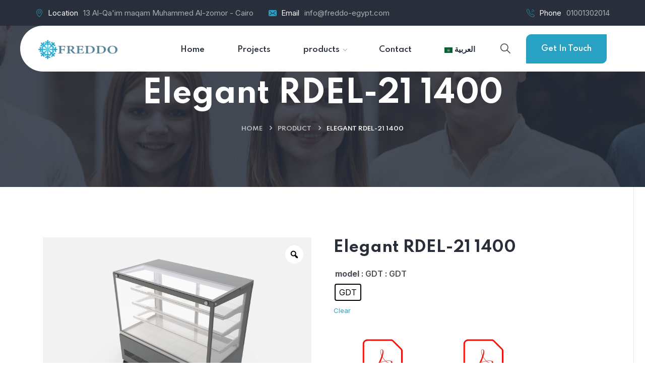

--- FILE ---
content_type: text/html; charset=UTF-8
request_url: https://freddo-egypt.com/product/elegant-rdel-21-1400/
body_size: 32516
content:

<!DOCTYPE html>
<html lang="en-GB">
<head>
	<meta charset="UTF-8">
	<meta name="viewport" content="width=device-width, initial-scale=1">
	<link rel="pingback" href="https://freddo-egypt.com/xmlrpc.php">
    				<script>document.documentElement.className = document.documentElement.className + ' yes-js js_active js'</script>
				<meta name='robots' content='index, follow, max-image-preview:large, max-snippet:-1, max-video-preview:-1' />
<link rel="alternate" href="https://freddo-egypt.com/product/elegant-rdel-21-1400/" hreflang="en" />
<link rel="alternate" href="https://freddo-egypt.com/ar/product/elegant-rdel-21-1400/" hreflang="ar" />

	<!-- This site is optimized with the Yoast SEO plugin v21.5 - https://yoast.com/wordpress/plugins/seo/ -->
	<title>Freddo Egypt Freddo Manufacturing Display Refrigerators Refrigeration, Freezers, Cold Rooms &amp; Freezers - Elegant RDEL-21 1400</title>
	<meta name="description" content="Freddo Egypt Freddo Manufacturing Display Refrigerators Refrigeration, Freezers, Cold Rooms &amp; Freezers - Elegant RDEL-21 1400" />
	<link rel="canonical" href="https://freddo-egypt.com/product/elegant-rdel-21-1400/" />
	<meta property="og:locale" content="en_GB" />
	<meta property="og:locale:alternate" content="ar_AR" />
	<meta property="og:type" content="article" />
	<meta property="og:title" content="Freddo Egypt Freddo Manufacturing Display Refrigerators Refrigeration, Freezers, Cold Rooms &amp; Freezers - Elegant RDEL-21 1400" />
	<meta property="og:description" content="Freddo Egypt Freddo Manufacturing Display Refrigerators Refrigeration, Freezers, Cold Rooms &amp; Freezers - Elegant RDEL-21 1400" />
	<meta property="og:url" content="https://freddo-egypt.com/product/elegant-rdel-21-1400/" />
	<meta property="og:site_name" content="Freddo Egypt" />
	<meta property="article:modified_time" content="2023-11-03T08:29:55+00:00" />
	<meta property="og:image" content="https://freddo-egypt.com/wp-content/uploads/2023/11/zdjeciemax4035.jpg" />
	<meta property="og:image:width" content="1600" />
	<meta property="og:image:height" content="1160" />
	<meta property="og:image:type" content="image/jpeg" />
	<meta name="twitter:card" content="summary_large_image" />
	<meta name="twitter:label1" content="Estimated reading time" />
	<meta name="twitter:data1" content="1 minute" />
	<script type="application/ld+json" class="yoast-schema-graph">{"@context":"https://schema.org","@graph":[{"@type":"WebPage","@id":"https://freddo-egypt.com/product/elegant-rdel-21-1400/","url":"https://freddo-egypt.com/product/elegant-rdel-21-1400/","name":"Freddo Egypt Freddo Manufacturing Display Refrigerators Refrigeration, Freezers, Cold Rooms &amp; Freezers - Elegant RDEL-21 1400","isPartOf":{"@id":"https://freddo-egypt.com/#website"},"primaryImageOfPage":{"@id":"https://freddo-egypt.com/product/elegant-rdel-21-1400/#primaryimage"},"image":{"@id":"https://freddo-egypt.com/product/elegant-rdel-21-1400/#primaryimage"},"thumbnailUrl":"https://freddo-egypt.com/wp-content/uploads/2023/11/zdjeciemax4035.jpg","datePublished":"2023-11-03T08:27:26+00:00","dateModified":"2023-11-03T08:29:55+00:00","description":"Freddo Egypt Freddo Manufacturing Display Refrigerators Refrigeration, Freezers, Cold Rooms &amp; Freezers - Elegant RDEL-21 1400","breadcrumb":{"@id":"https://freddo-egypt.com/product/elegant-rdel-21-1400/#breadcrumb"},"inLanguage":"en-GB","potentialAction":[{"@type":"ReadAction","target":["https://freddo-egypt.com/product/elegant-rdel-21-1400/"]}]},{"@type":"ImageObject","inLanguage":"en-GB","@id":"https://freddo-egypt.com/product/elegant-rdel-21-1400/#primaryimage","url":"https://freddo-egypt.com/wp-content/uploads/2023/11/zdjeciemax4035.jpg","contentUrl":"https://freddo-egypt.com/wp-content/uploads/2023/11/zdjeciemax4035.jpg","width":1600,"height":1160},{"@type":"BreadcrumbList","@id":"https://freddo-egypt.com/product/elegant-rdel-21-1400/#breadcrumb","itemListElement":[{"@type":"ListItem","position":1,"name":"Home","item":"https://freddo-egypt.com/"},{"@type":"ListItem","position":2,"name":"Shop","item":"https://freddo-egypt.com/shop/"},{"@type":"ListItem","position":3,"name":"Elegant RDEL-21 1400"}]},{"@type":"WebSite","@id":"https://freddo-egypt.com/#website","url":"https://freddo-egypt.com/","name":"Freddo Egypt","description":"Freddo Manufacturing Display Refrigerators Refrigeration, Freezers, Cold Rooms &amp; Freezers","publisher":{"@id":"https://freddo-egypt.com/#organization"},"potentialAction":[{"@type":"SearchAction","target":{"@type":"EntryPoint","urlTemplate":"https://freddo-egypt.com/?s={search_term_string}"},"query-input":"required name=search_term_string"}],"inLanguage":"en-GB"},{"@type":"Organization","@id":"https://freddo-egypt.com/#organization","name":"Freddo Egypt","url":"https://freddo-egypt.com/","logo":{"@type":"ImageObject","inLanguage":"en-GB","@id":"https://freddo-egypt.com/#/schema/logo/image/","url":"https://freddo-egypt.com/wp-content/uploads/2021/10/3.png","contentUrl":"https://freddo-egypt.com/wp-content/uploads/2021/10/3.png","width":5014,"height":1427,"caption":"Freddo Egypt"},"image":{"@id":"https://freddo-egypt.com/#/schema/logo/image/"}}]}</script>
	<!-- / Yoast SEO plugin. -->


<link rel='dns-prefetch' href='//fonts.googleapis.com' />
<link rel="alternate" title="oEmbed (JSON)" type="application/json+oembed" href="https://freddo-egypt.com/wp-json/oembed/1.0/embed?url=https%3A%2F%2Ffreddo-egypt.com%2Fproduct%2Felegant-rdel-21-1400%2F" />
<link rel="alternate" title="oEmbed (XML)" type="text/xml+oembed" href="https://freddo-egypt.com/wp-json/oembed/1.0/embed?url=https%3A%2F%2Ffreddo-egypt.com%2Fproduct%2Felegant-rdel-21-1400%2F&#038;format=xml" />
<style id='wp-img-auto-sizes-contain-inline-css' type='text/css'>
img:is([sizes=auto i],[sizes^="auto," i]){contain-intrinsic-size:3000px 1500px}
/*# sourceURL=wp-img-auto-sizes-contain-inline-css */
</style>
<style id='wp-emoji-styles-inline-css' type='text/css'>

	img.wp-smiley, img.emoji {
		display: inline !important;
		border: none !important;
		box-shadow: none !important;
		height: 1em !important;
		width: 1em !important;
		margin: 0 0.07em !important;
		vertical-align: -0.1em !important;
		background: none !important;
		padding: 0 !important;
	}
/*# sourceURL=wp-emoji-styles-inline-css */
</style>
<link rel='stylesheet' id='wp-block-library-css' href='https://freddo-egypt.com/wp-includes/css/dist/block-library/style.min.css?ver=06b0413a8fc094d235ae18c1f9673a82' type='text/css' media='all' />
<style id='wp-block-library-inline-css' type='text/css'>
/*wp_block_styles_on_demand_placeholder:6967b9072519f*/
/*# sourceURL=wp-block-library-inline-css */
</style>
<style id='classic-theme-styles-inline-css' type='text/css'>
/*! This file is auto-generated */
.wp-block-button__link{color:#fff;background-color:#32373c;border-radius:9999px;box-shadow:none;text-decoration:none;padding:calc(.667em + 2px) calc(1.333em + 2px);font-size:1.125em}.wp-block-file__button{background:#32373c;color:#fff;text-decoration:none}
/*# sourceURL=/wp-includes/css/classic-themes.min.css */
</style>
<link rel='stylesheet' id='contact-form-7-css' href='https://freddo-egypt.com/wp-content/plugins/contact-form-7/includes/css/styles.css?ver=5.8.2' type='text/css' media='all' />
<link rel='stylesheet' id='bootstrap-css' href='https://freddo-egypt.com/wp-content/themes/creote/assets/css/bootstrap.min.css?ver=5.1.2' type='text/css' media='all' />
<link rel='stylesheet' id='animate-css' href='https://freddo-egypt.com/wp-content/plugins/creote-addons/assets/css/animate.css?ver=3.7.2' type='text/css' media='all' />
<link rel='stylesheet' id='swiper-style-css' href='https://freddo-egypt.com/wp-content/plugins/creote-addons/assets/css/swiper.min.css?ver=6.7.5' type='text/css' media='all' />
<link rel='stylesheet' id='owl-style-css' href='https://freddo-egypt.com/wp-content/plugins/creote-addons/assets/css/owl.css?ver=2.3.4' type='text/css' media='all' />
<link rel='stylesheet' id='fancybox-style-css' href='https://freddo-egypt.com/wp-content/plugins/creote-addons/assets/css/jquery.fancybox.min.css?ver=3.5.7' type='text/css' media='all' />
<link rel='stylesheet' id='popupcss-css' href='https://freddo-egypt.com/wp-content/plugins/creote-addons/assets/css/popupcss.css?ver=1.1.0' type='text/css' media='all' />
<link rel='stylesheet' id='aos-css' href='https://freddo-egypt.com/wp-content/plugins/creote-addons/assets/css/aos.css?ver=1.0.0' type='text/css' media='all' />
<link rel='stylesheet' id='icomoon-icons-css' href='https://freddo-egypt.com/wp-content/themes/creote/assets/css/icomoon.css?ver=1.0.0' type='text/css' media='all' />
<link rel='stylesheet' id='fontawesome-icons-css' href='https://freddo-egypt.com/wp-content/themes/creote/assets/css/font-awesome.min.css?ver=4.7.0' type='text/css' media='all' />
<link rel='stylesheet' id='style-css' href='https://freddo-egypt.com/wp-content/themes/creote/style.css?ver=06b0413a8fc094d235ae18c1f9673a82' type='text/css' media='all' />
<link rel='stylesheet' id='rtl-style-css' href='https://freddo-egypt.com/wp-content/themes/creote/assets/css/rtl.css?ver=1.0' type='text/css' media='all' />
<link rel='stylesheet' id='creote-theme-css' href='https://freddo-egypt.com/wp-content/themes/creote/assets/css/scss/elements/theme-css.css?ver=06b0413a8fc094d235ae18c1f9673a82' type='text/css' media='all' />
<style id='creote-theme-inline-css' type='text/css'>
:root   {--primary-color-one:#29A1C2!important} .sticky_header_main .header_logo_box img {margin-top:0px!important; } .sticky_header_main .header_logo_box img {margin-left:0px!important; }
/*# sourceURL=creote-theme-inline-css */
</style>
<link rel='stylesheet' id='creote-mobile-header-css' href='https://freddo-egypt.com/wp-content/themes/creote/assets/css/scss/elements/mobile.css?ver=06b0413a8fc094d235ae18c1f9673a82' type='text/css' media='all' />
<link rel='stylesheet' id='redux-extendify-styles-css' href='https://freddo-egypt.com/wp-content/plugins/creote-addons/redux-framework/redux-core/assets/css/extendify-utilities.css?ver=4.4.1' type='text/css' media='all' />
<link rel='stylesheet' id='wcpf-plugin-style-css' href='https://freddo-egypt.com/wp-content/plugins/woocommerce-product-filters/assets/css/plugin.css?ver=1.4.14' type='text/css' media='all' />
<link rel='stylesheet' id='photoswipe-css' href='https://freddo-egypt.com/wp-content/plugins/woocommerce/assets/css/photoswipe/photoswipe.min.css?ver=7.9.0' type='text/css' media='all' />
<link rel='stylesheet' id='photoswipe-default-skin-css' href='https://freddo-egypt.com/wp-content/plugins/woocommerce/assets/css/photoswipe/default-skin/default-skin.min.css?ver=7.9.0' type='text/css' media='all' />
<link rel='stylesheet' id='woocommerce-layout-css' href='https://freddo-egypt.com/wp-content/plugins/woocommerce/assets/css/woocommerce-layout.css?ver=7.9.0' type='text/css' media='all' />
<link rel='stylesheet' id='woocommerce-smallscreen-css' href='https://freddo-egypt.com/wp-content/plugins/woocommerce/assets/css/woocommerce-smallscreen.css?ver=7.9.0' type='text/css' media='only screen and (max-width: 768px)' />
<link rel='stylesheet' id='woocommerce-general-css' href='https://freddo-egypt.com/wp-content/plugins/woocommerce/assets/css/woocommerce.css?ver=7.9.0' type='text/css' media='all' />
<style id='woocommerce-inline-inline-css' type='text/css'>
.woocommerce form .form-row .required { visibility: visible; }
/*# sourceURL=woocommerce-inline-inline-css */
</style>
<link rel='stylesheet' id='wp-job-manager-job-listings-css' href='https://freddo-egypt.com/wp-content/plugins/wp-job-manager/assets/dist/css/job-listings.css?ver=598383a28ac5f9f156e4' type='text/css' media='all' />
<link rel='stylesheet' id='veb-variation-swatches-css' href='https://freddo-egypt.com/wp-content/plugins/veb-variation-swatches/assets/css/frontend.min.css?ver=1697901335' type='text/css' media='all' />
<style id='veb-variation-swatches-inline-css' type='text/css'>
:root {
--inwp-tick:url("data:image/svg+xml;utf8,%3Csvg filter='drop-shadow(0px 0px 2px rgb(0 0 0 / .8))' xmlns='http://www.w3.org/2000/svg'  viewBox='0 0 30 30'%3E%3Cpath fill='none' stroke='%23ffffff' stroke-linecap='round' stroke-linejoin='round' stroke-width='4' d='M4 16L11 23 27 7'/%3E%3C/svg%3E");

--inwp-cross:url("data:image/svg+xml;utf8,%3Csvg filter='drop-shadow(0px 0px 5px rgb(255 255 255 / .6))' xmlns='http://www.w3.org/2000/svg' width='72px' height='72px' viewBox='0 0 24 24'%3E%3Cpath fill='none' stroke='%23ff0000' stroke-linecap='round' stroke-width='0.6' d='M5 5L19 19M19 5L5 19'/%3E%3C/svg%3E");
--inwp-position:flex-start;
--inwp-single-product-large-item-width:40px;
--inwp-single-product-large-item-height:40px;
--inwp-single-product-large-item-font-size:16px;
--inwp-single-product-item-width:30px;
--inwp-single-product-item-height:30px;
--inwp-single-product-item-font-size:16px;
--inwp-archive-product-item-width:30px;
--inwp-archive-product-item-height:30px;
--inwp-archive-product-item-font-size:16px;
--inwp-tooltip-background-color:#333333;
--inwp-tooltip-text-color:#FFFFFF;
--inwp-item-box-shadow:0 0 0 1px #a8a8a8;
--inwp-item-background-color:#FFFFFF;
--inwp-item-text-color:#000000;
--inwp-hover-item-box-shadow:0 0 0 3px #DDDDDD;
--inwp-hover-item-background-color:#FFFFFF;
--inwp-hover-item-text-color:#000000;
--inwp-selected-item-box-shadow:0 0 0 2px #000000;
--inwp-selected-item-background-color:#FFFFFF;
--inwp-selected-item-text-color:#000000}
/*# sourceURL=veb-variation-swatches-inline-css */
</style>
<link rel='stylesheet' id='veb-variation-gallery-slider-css' href='https://freddo-egypt.com/wp-content/plugins/veb-variation-swatches/modules/veb-variation-gallery/assets/css/slick.min.css?ver=1.8.1' type='text/css' media='all' />
<link rel='stylesheet' id='dashicons-css' href='https://freddo-egypt.com/wp-includes/css/dashicons.min.css?ver=06b0413a8fc094d235ae18c1f9673a82' type='text/css' media='all' />
<style id='dashicons-inline-css' type='text/css'>
[data-font="Dashicons"]:before {font-family: 'Dashicons' !important;content: attr(data-icon) !important;speak: none !important;font-weight: normal !important;font-variant: normal !important;text-transform: none !important;line-height: 1 !important;font-style: normal !important;-webkit-font-smoothing: antialiased !important;-moz-osx-font-smoothing: grayscale !important;}
/*# sourceURL=dashicons-inline-css */
</style>
<link rel='stylesheet' id='veb-variation-gallery-css' href='https://freddo-egypt.com/wp-content/plugins/veb-variation-swatches/modules/veb-variation-gallery/assets/css/frontend.min.css?ver=1697901335' type='text/css' media='all' />
<style id='veb-variation-gallery-inline-css' type='text/css'>
:root {--iwp-thumbnail-item: 4;--iwp-thumbnail-item-gap: 0px;--iwp-single-image-size: 600px;--iwp-gallery-width: 48%;--iwp-gallery-margin: 30px;}.woo-variation-product-gallery {max-width: 48% !important;width: 100%;}@media only screen and (max-width: 768px) {.woo-variation-product-gallery {width: 720px;max-width: 100% !important;}}@media only screen and (max-width: 480px) {.woo-variation-product-gallery {width: 320px;max-width: 100% !important;}}
/*# sourceURL=veb-variation-gallery-inline-css */
</style>
<link rel='stylesheet' id='woo-variation-swatches-css' href='https://freddo-egypt.com/wp-content/plugins/woo-variation-swatches/assets/css/frontend.min.css?ver=1697900303' type='text/css' media='all' />
<style id='woo-variation-swatches-inline-css' type='text/css'>
:root {
--wvs-tick:url("data:image/svg+xml;utf8,%3Csvg filter='drop-shadow(0px 0px 2px rgb(0 0 0 / .8))' xmlns='http://www.w3.org/2000/svg'  viewBox='0 0 30 30'%3E%3Cpath fill='none' stroke='%23ffffff' stroke-linecap='round' stroke-linejoin='round' stroke-width='4' d='M4 16L11 23 27 7'/%3E%3C/svg%3E");

--wvs-cross:url("data:image/svg+xml;utf8,%3Csvg filter='drop-shadow(0px 0px 5px rgb(255 255 255 / .6))' xmlns='http://www.w3.org/2000/svg' width='72px' height='72px' viewBox='0 0 24 24'%3E%3Cpath fill='none' stroke='%23ff0000' stroke-linecap='round' stroke-width='0.6' d='M5 5L19 19M19 5L5 19'/%3E%3C/svg%3E");
--wvs-single-product-item-width:30px;
--wvs-single-product-item-height:30px;
--wvs-single-product-item-font-size:16px}
/*# sourceURL=woo-variation-swatches-inline-css */
</style>
<link rel='stylesheet' id='jquery-selectBox-css' href='https://freddo-egypt.com/wp-content/plugins/yith-woocommerce-wishlist/assets/css/jquery.selectBox.css?ver=1.2.0' type='text/css' media='all' />
<link rel='stylesheet' id='yith-wcwl-font-awesome-css' href='https://freddo-egypt.com/wp-content/plugins/yith-woocommerce-wishlist/assets/css/font-awesome.css?ver=4.7.0' type='text/css' media='all' />
<link rel='stylesheet' id='woocommerce_prettyPhoto_css-css' href='//freddo-egypt.com/wp-content/plugins/woocommerce/assets/css/prettyPhoto.css?ver=3.1.6' type='text/css' media='all' />
<link rel='stylesheet' id='yith-wcwl-main-css' href='https://freddo-egypt.com/wp-content/plugins/yith-woocommerce-wishlist/assets/css/style.css?ver=3.24.0' type='text/css' media='all' />
<style id='yith-wcwl-main-inline-css' type='text/css'>
.yith-wcwl-share li a{color: #FFFFFF;}.yith-wcwl-share li a:hover{color: #FFFFFF;}.yith-wcwl-share a.facebook{background: #39599E; background-color: #39599E;}.yith-wcwl-share a.facebook:hover{background: #39599E; background-color: #39599E;}.yith-wcwl-share a.twitter{background: #45AFE2; background-color: #45AFE2;}.yith-wcwl-share a.twitter:hover{background: #39599E; background-color: #39599E;}.yith-wcwl-share a.pinterest{background: #AB2E31; background-color: #AB2E31;}.yith-wcwl-share a.pinterest:hover{background: #39599E; background-color: #39599E;}.yith-wcwl-share a.email{background: #FBB102; background-color: #FBB102;}.yith-wcwl-share a.email:hover{background: #39599E; background-color: #39599E;}.yith-wcwl-share a.whatsapp{background: #00A901; background-color: #00A901;}.yith-wcwl-share a.whatsapp:hover{background: #39599E; background-color: #39599E;}
/*# sourceURL=yith-wcwl-main-inline-css */
</style>
<link rel='stylesheet' id='creote-style-css' href='https://freddo-egypt.com/wp-content/themes/creote/style.css?ver=06b0413a8fc094d235ae18c1f9673a82' type='text/css' media='all' />
<link rel='stylesheet' id='creote-child-style-css' href='https://freddo-egypt.com/wp-content/themes/creote-child/style.css?ver=1.0.0' type='text/css' media='all' />
<link rel='stylesheet' id='creote-fonts-css' href='https://fonts.googleapis.com/css?family=Spartan%3A400%2C500%2C600%2C700%2C800%2C900%7CInter%3A300%2C400%2C500%2C600%2C700%2C800%2C900&#038;subset=latin%2Clatin-ext' type='text/css' media='all' />
<link rel='stylesheet' id='creote-meta-box-css' href='https://freddo-egypt.com/wp-content/themes/creote/assets/css/metabox.css?ver=06b0413a8fc094d235ae18c1f9673a82' type='text/css' media='all' />
<script type="text/template" id="tmpl-variation-template">
	<div class="woocommerce-variation-description">{{{ data.variation.variation_description }}}</div>
	<div class="woocommerce-variation-price">{{{ data.variation.price_html }}}</div>
	<div class="woocommerce-variation-availability">{{{ data.variation.availability_html }}}</div>
</script>
<script type="text/template" id="tmpl-unavailable-variation-template">
	<p>Sorry, this product is unavailable. Please choose a different combination.</p>
</script>
<script type="text/javascript" src="https://freddo-egypt.com/wp-includes/js/jquery/jquery.min.js?ver=3.7.1" id="jquery-core-js"></script>
<script type="text/javascript" src="https://freddo-egypt.com/wp-includes/js/jquery/jquery-migrate.min.js?ver=3.4.1" id="jquery-migrate-js"></script>
<script type="text/javascript" src="https://freddo-egypt.com/wp-includes/js/jquery/ui/core.min.js?ver=1.13.3" id="jquery-ui-core-js"></script>
<script type="text/javascript" src="https://freddo-egypt.com/wp-includes/js/jquery/ui/mouse.min.js?ver=1.13.3" id="jquery-ui-mouse-js"></script>
<script type="text/javascript" src="https://freddo-egypt.com/wp-includes/js/jquery/ui/slider.min.js?ver=1.13.3" id="jquery-ui-slider-js"></script>
<script type="text/javascript" src="https://freddo-egypt.com/wp-content/plugins/woocommerce-product-filters/assets/js/front-vendor.js?ver=1.4.14" id="wcpf-plugin-vendor-script-js"></script>
<script type="text/javascript" src="https://freddo-egypt.com/wp-includes/js/underscore.min.js?ver=1.13.7" id="underscore-js"></script>
<script type="text/javascript" id="wp-util-js-extra">
/* <![CDATA[ */
var _wpUtilSettings = {"ajax":{"url":"/wp-admin/admin-ajax.php"}};
//# sourceURL=wp-util-js-extra
/* ]]> */
</script>
<script type="text/javascript" src="https://freddo-egypt.com/wp-includes/js/wp-util.min.js?ver=06b0413a8fc094d235ae18c1f9673a82" id="wp-util-js"></script>
<script type="text/javascript" src="https://freddo-egypt.com/wp-content/plugins/woocommerce/assets/js/accounting/accounting.min.js?ver=0.4.2" id="accounting-js"></script>
<script type="text/javascript" id="wcpf-plugin-script-js-extra">
/* <![CDATA[ */
var WCPFData = {"registerEntities":{"Project":{"id":"Project","class":"WooCommerce_Product_Filter_Plugin\\Entity","post_type":"wcpf_project","label":"Project","default_options":{"urlNavigation":"query","filteringStarts":"auto","urlNavigationOptions":[],"useComponents":["pagination","sorting","results-count","page-title","breadcrumb"],"paginationAjax":true,"sortingAjax":true,"productsContainerSelector":".products","paginationSelector":".woocommerce-pagination","resultCountSelector":".woocommerce-result-count","sortingSelector":".woocommerce-ordering","pageTitleSelector":".woocommerce-products-header__title","breadcrumbSelector":".woocommerce-breadcrumb","multipleContainersForProducts":true},"is_grouped":true,"editor_component_class":"WooCommerce_Product_Filter_Plugin\\Project\\Editor_Component","filter_component_class":"WooCommerce_Product_Filter_Plugin\\Project\\Filter_Component","variations":false},"BoxListField":{"id":"BoxListField","class":"WooCommerce_Product_Filter_Plugin\\Entity","post_type":"wcpf_item","label":"Box List","default_options":{"itemsSource":"attribute","itemsDisplay":"all","queryType":"or","itemsDisplayHierarchical":true,"displayHierarchicalCollapsed":false,"displayTitle":true,"displayToggleContent":true,"defaultToggleState":"show","cssClass":"","actionForEmptyOptions":"hide","displayProductCount":true,"productCountPolicy":"for-option-only","multiSelect":true,"boxSize":"45px"},"is_grouped":false,"editor_component_class":"WooCommerce_Product_Filter_Plugin\\Field\\Box_list\\Editor_Component","filter_component_class":"WooCommerce_Product_Filter_Plugin\\Field\\Box_List\\Filter_Component","variations":true},"CheckBoxListField":{"id":"CheckBoxListField","class":"WooCommerce_Product_Filter_Plugin\\Entity","post_type":"wcpf_item","label":"Checkbox","default_options":{"itemsSource":"attribute","itemsDisplay":"all","queryType":"or","itemsDisplayHierarchical":true,"displayHierarchicalCollapsed":false,"displayTitle":true,"displayToggleContent":true,"defaultToggleState":"show","cssClass":"","actionForEmptyOptions":"hide","displayProductCount":true,"productCountPolicy":"for-option-only","seeMoreOptionsBy":"scrollbar","heightOfVisibleContent":12},"is_grouped":false,"editor_component_class":"WooCommerce_Product_Filter_Plugin\\Field\\Check_Box_List\\Editor_Component","filter_component_class":"WooCommerce_Product_Filter_Plugin\\Field\\Check_Box_List\\Filter_Component","variations":true},"DropDownListField":{"id":"DropDownListField","class":"WooCommerce_Product_Filter_Plugin\\Entity","post_type":"wcpf_item","label":"Drop Down","default_options":{"itemsSource":"attribute","itemsDisplay":"all","queryType":"or","itemsDisplayHierarchical":true,"displayHierarchicalCollapsed":false,"displayTitle":true,"displayToggleContent":true,"defaultToggleState":"show","cssClass":"","actionForEmptyOptions":"hide","displayProductCount":true,"productCountPolicy":"for-option-only","titleItemReset":"Show all"},"is_grouped":false,"editor_component_class":"WooCommerce_Product_Filter_Plugin\\Field\\Drop_Down_List\\Editor_Component","filter_component_class":"WooCommerce_Product_Filter_Plugin\\Field\\Drop_Down_List\\Filter_Component","variations":true},"ButtonField":{"id":"ButtonField","class":"WooCommerce_Product_Filter_Plugin\\Entity","post_type":"wcpf_item","label":"Button","default_options":{"cssClass":"","action":"reset"},"is_grouped":false,"editor_component_class":"WooCommerce_Product_Filter_Plugin\\Field\\Button\\Editor_Component","filter_component_class":"WooCommerce_Product_Filter_Plugin\\Field\\Button\\Filter_Component","variations":true},"ColorListField":{"id":"ColorListField","class":"WooCommerce_Product_Filter_Plugin\\Entity","post_type":"wcpf_item","label":"Colors","default_options":{"itemsSource":"attribute","itemsDisplay":"all","queryType":"or","itemsDisplayHierarchical":true,"displayHierarchicalCollapsed":false,"displayTitle":true,"displayToggleContent":true,"defaultToggleState":"show","cssClass":"","actionForEmptyOptions":"hide","displayProductCount":true,"productCountPolicy":"for-option-only","optionKey":"colors"},"is_grouped":false,"editor_component_class":"WooCommerce_Product_Filter_Plugin\\Field\\Color_List\\Editor_Component","filter_component_class":"WooCommerce_Product_Filter_Plugin\\Field\\Color_List\\Filter_Component","variations":true},"RadioListField":{"id":"RadioListField","class":"WooCommerce_Product_Filter_Plugin\\Entity","post_type":"wcpf_item","label":"Radio","default_options":{"itemsSource":"attribute","itemsDisplay":"all","queryType":"or","itemsDisplayHierarchical":true,"displayHierarchicalCollapsed":false,"displayTitle":true,"displayToggleContent":true,"defaultToggleState":"show","cssClass":"","actionForEmptyOptions":"hide","displayProductCount":true,"productCountPolicy":"for-option-only","titleItemReset":"Show all","seeMoreOptionsBy":"scrollbar","heightOfVisibleContent":12},"is_grouped":false,"editor_component_class":"WooCommerce_Product_Filter_Plugin\\Field\\Radio_List\\Editor_Component","filter_component_class":"WooCommerce_Product_Filter_Plugin\\Field\\Radio_List\\Filter_Component","variations":true},"TextListField":{"id":"TextListField","class":"WooCommerce_Product_Filter_Plugin\\Entity","post_type":"wcpf_item","label":"Text List","default_options":{"itemsSource":"attribute","itemsDisplay":"all","queryType":"or","itemsDisplayHierarchical":true,"displayHierarchicalCollapsed":false,"displayTitle":true,"displayToggleContent":true,"defaultToggleState":"show","cssClass":"","actionForEmptyOptions":"hide","displayProductCount":true,"productCountPolicy":"for-option-only","multiSelect":true,"useInlineStyle":false},"is_grouped":false,"editor_component_class":"WooCommerce_Product_Filter_Plugin\\Field\\Text_List\\Editor_Component","filter_component_class":"WooCommerce_Product_Filter_Plugin\\Field\\Text_List\\Filter_Component","variations":true},"PriceSliderField":{"id":"PriceSliderField","class":"WooCommerce_Product_Filter_Plugin\\Entity","post_type":"wcpf_item","label":"Price slider","default_options":{"minPriceOptionKey":"min-price","maxPriceOptionKey":"max-price","optionKey":"price","optionKeyFormat":"dash","cssClass":"","displayMinMaxInput":true,"displayTitle":true,"displayToggleContent":true,"defaultToggleState":"show","displayPriceLabel":true},"is_grouped":false,"editor_component_class":"WooCommerce_Product_Filter_Plugin\\Field\\Price_Slider\\Editor_Component","filter_component_class":"WooCommerce_Product_Filter_Plugin\\Field\\Price_Slider\\Filter_Component","variations":false},"SimpleBoxLayout":{"id":"SimpleBoxLayout","class":"WooCommerce_Product_Filter_Plugin\\Entity","post_type":"wcpf_item","label":"Simple Box","default_options":{"displayToggleContent":true,"defaultToggleState":"show","cssClass":""},"is_grouped":true,"editor_component_class":"WooCommerce_Product_Filter_Plugin\\Layout\\Simple_Box\\Editor_Component","filter_component_class":"WooCommerce_Product_Filter_Plugin\\Layout\\Simple_Box\\Filter_Component","variations":false},"ColumnsLayout":{"id":"ColumnsLayout","class":"WooCommerce_Product_Filter_Plugin\\Entity","post_type":"wcpf_item","label":"Columns","default_options":{"columns":[{"entities":[],"options":{"width":"50%"}}]},"is_grouped":true,"editor_component_class":"WooCommerce_Product_Filter_Plugin\\Layout\\Columns\\Editor_Component","filter_component_class":"WooCommerce_Product_Filter_Plugin\\Layout\\Columns\\Filter_Component","variations":false}},"messages":{"selectNoMatchesFound":"No matches found"},"selectors":{"productsContainer":".products","paginationContainer":".woocommerce-pagination","resultCount":".woocommerce-result-count","sorting":".woocommerce-ordering","pageTitle":".woocommerce-products-header__title","breadcrumb":".woocommerce-breadcrumb"},"pageUrl":"https://freddo-egypt.com/product/elegant-rdel-21-1400/","isPaged":"","scriptAfterProductsUpdate":"","scrollTop":"yes","priceFormat":{"currencyFormatNumDecimals":0,"currencyFormatSymbol":"&#36;","currencyFormatDecimalSep":".","currencyFormatThousandSep":",","currencyFormat":"%s%v"}};
//# sourceURL=wcpf-plugin-script-js-extra
/* ]]> */
</script>
<script type="text/javascript" src="https://freddo-egypt.com/wp-content/plugins/woocommerce-product-filters/assets/build/js/plugin.js?ver=1.4.14" id="wcpf-plugin-script-js"></script>
<script type="text/javascript" src="https://freddo-egypt.com/wp-content/plugins/woocommerce/assets/js/jquery-blockui/jquery.blockUI.min.js?ver=2.7.0-wc.7.9.0" id="jquery-blockui-js"></script>
<script type="text/javascript" id="wc-add-to-cart-js-extra">
/* <![CDATA[ */
var wc_add_to_cart_params = {"ajax_url":"/wp-admin/admin-ajax.php","wc_ajax_url":"/?wc-ajax=%%endpoint%%","i18n_view_cart":"View cart","cart_url":"https://freddo-egypt.com/cart/","is_cart":"","cart_redirect_after_add":"no"};
//# sourceURL=wc-add-to-cart-js-extra
/* ]]> */
</script>
<script type="text/javascript" src="https://freddo-egypt.com/wp-content/plugins/woocommerce/assets/js/frontend/add-to-cart.min.js?ver=7.9.0" id="wc-add-to-cart-js"></script>
<script type="text/javascript" src="https://freddo-egypt.com/wp-content/plugins/js_composer/assets/js/vendors/woocommerce-add-to-cart.js?ver=6.13.0" id="vc_woocommerce-add-to-cart-js-js"></script>
<link rel="https://api.w.org/" href="https://freddo-egypt.com/wp-json/" /><link rel="alternate" title="JSON" type="application/json" href="https://freddo-egypt.com/wp-json/wp/v2/product/7773" /><link rel="EditURI" type="application/rsd+xml" title="RSD" href="https://freddo-egypt.com/xmlrpc.php?rsd" />

<link rel='shortlink' href='https://freddo-egypt.com/?p=7773' />
<meta name="generator" content="Redux 4.4.1" /><!-- HubSpot WordPress Plugin v10.1.30: embed JS disabled as a portalId has not yet been configured -->    <style>
    .quantity input::-webkit-outer-spin-button,
    .quantity input::-webkit-inner-spin-button {
        display: none;
        margin: 0;
    }
    .quantity input.qty {
        appearance: none;
        -webkit-appearance: none;
        -moz-appearance: none;
    }
    </style>
    	<noscript><style>.woocommerce-product-gallery{ opacity: 1 !important; }</style></noscript>
	<meta name="generator" content="Elementor 3.17.2; features: e_dom_optimization, e_optimized_assets_loading, e_optimized_css_loading, additional_custom_breakpoints; settings: css_print_method-external, google_font-enabled, font_display-swap">
<meta name="generator" content="Powered by WPBakery Page Builder - drag and drop page builder for WordPress."/>
<meta name="generator" content="Powered by Slider Revolution 6.6.14 - responsive, Mobile-Friendly Slider Plugin for WordPress with comfortable drag and drop interface." />
<link rel="icon" href="https://freddo-egypt.com/wp-content/uploads/2023/08/frlogo-100x100.png" sizes="32x32" />
<link rel="icon" href="https://freddo-egypt.com/wp-content/uploads/2023/08/frlogo.png" sizes="192x192" />
<link rel="apple-touch-icon" href="https://freddo-egypt.com/wp-content/uploads/2023/08/frlogo.png" />
<meta name="msapplication-TileImage" content="https://freddo-egypt.com/wp-content/uploads/2023/08/frlogo.png" />
<script>function setREVStartSize(e){
			//window.requestAnimationFrame(function() {
				window.RSIW = window.RSIW===undefined ? window.innerWidth : window.RSIW;
				window.RSIH = window.RSIH===undefined ? window.innerHeight : window.RSIH;
				try {
					var pw = document.getElementById(e.c).parentNode.offsetWidth,
						newh;
					pw = pw===0 || isNaN(pw) || (e.l=="fullwidth" || e.layout=="fullwidth") ? window.RSIW : pw;
					e.tabw = e.tabw===undefined ? 0 : parseInt(e.tabw);
					e.thumbw = e.thumbw===undefined ? 0 : parseInt(e.thumbw);
					e.tabh = e.tabh===undefined ? 0 : parseInt(e.tabh);
					e.thumbh = e.thumbh===undefined ? 0 : parseInt(e.thumbh);
					e.tabhide = e.tabhide===undefined ? 0 : parseInt(e.tabhide);
					e.thumbhide = e.thumbhide===undefined ? 0 : parseInt(e.thumbhide);
					e.mh = e.mh===undefined || e.mh=="" || e.mh==="auto" ? 0 : parseInt(e.mh,0);
					if(e.layout==="fullscreen" || e.l==="fullscreen")
						newh = Math.max(e.mh,window.RSIH);
					else{
						e.gw = Array.isArray(e.gw) ? e.gw : [e.gw];
						for (var i in e.rl) if (e.gw[i]===undefined || e.gw[i]===0) e.gw[i] = e.gw[i-1];
						e.gh = e.el===undefined || e.el==="" || (Array.isArray(e.el) && e.el.length==0)? e.gh : e.el;
						e.gh = Array.isArray(e.gh) ? e.gh : [e.gh];
						for (var i in e.rl) if (e.gh[i]===undefined || e.gh[i]===0) e.gh[i] = e.gh[i-1];
											
						var nl = new Array(e.rl.length),
							ix = 0,
							sl;
						e.tabw = e.tabhide>=pw ? 0 : e.tabw;
						e.thumbw = e.thumbhide>=pw ? 0 : e.thumbw;
						e.tabh = e.tabhide>=pw ? 0 : e.tabh;
						e.thumbh = e.thumbhide>=pw ? 0 : e.thumbh;
						for (var i in e.rl) nl[i] = e.rl[i]<window.RSIW ? 0 : e.rl[i];
						sl = nl[0];
						for (var i in nl) if (sl>nl[i] && nl[i]>0) { sl = nl[i]; ix=i;}
						var m = pw>(e.gw[ix]+e.tabw+e.thumbw) ? 1 : (pw-(e.tabw+e.thumbw)) / (e.gw[ix]);
						newh =  (e.gh[ix] * m) + (e.tabh + e.thumbh);
					}
					var el = document.getElementById(e.c);
					if (el!==null && el) el.style.height = newh+"px";
					el = document.getElementById(e.c+"_wrapper");
					if (el!==null && el) {
						el.style.height = newh+"px";
						el.style.display = "block";
					}
				} catch(e){
					console.log("Failure at Presize of Slider:" + e)
				}
			//});
		  };</script>
		<style type="text/css" id="wp-custom-css">
			.elementor-3454 .elementor-element.elementor-element-53761a7{
	background-color:var(--primary-color-one)!important;
}

.mega_menu  .mg_image_box {
	margin-bottom:21px!important;
}
.woocommerce div.product form.cart .button {
  display: none;
}
.woocommerce div.product form.cart div.quantity {
  float: left;
  margin: 0 4px 0 0;
  display: none;
}
.pro {
	width: 100%;
}
.columns-3 .project-wrapper {
  float: left;
}
.tabs_all_box.type_one .tab_content .content_image {
  position: relative;
  margin-left: 320px;
  padding: 30px 50px 80px;
  z-index: 2;
}
.dropdown-toggle {
  white-space: nowrap;
  position: relative;
}
.wcpf-field-checkbox-list .wcpf-checkbox-list .wcpf-checkbox-children-container {
  display: block !important;
}
.auhtour_box {
  position: relative;
  display: none;
}
.content_box_auht {
  position: relative;
  display: none !important;
}
.default_single_product .summary .price .woocommerce-Price-amount.amount {
  color: var(--primary-color-one);
  font-size: 18px;
  font-weight: 500;
  display: none;
}
.rating_price {
  display: none !important;
}		</style>
		<noscript><style> .wpb_animate_when_almost_visible { opacity: 1; }</style></noscript><style id="wpforms-css-vars-root">
				:root {
					--wpforms-field-border-radius: 3px;
--wpforms-field-background-color: #ffffff;
--wpforms-field-border-color: rgba( 0, 0, 0, 0.25 );
--wpforms-field-text-color: rgba( 0, 0, 0, 0.7 );
--wpforms-label-color: rgba( 0, 0, 0, 0.85 );
--wpforms-label-sublabel-color: rgba( 0, 0, 0, 0.55 );
--wpforms-label-error-color: #d63637;
--wpforms-button-border-radius: 3px;
--wpforms-button-background-color: #066aab;
--wpforms-button-text-color: #ffffff;
--wpforms-field-size-input-height: 43px;
--wpforms-field-size-input-spacing: 15px;
--wpforms-field-size-font-size: 16px;
--wpforms-field-size-line-height: 19px;
--wpforms-field-size-padding-h: 14px;
--wpforms-field-size-checkbox-size: 16px;
--wpforms-field-size-sublabel-spacing: 5px;
--wpforms-field-size-icon-size: 1;
--wpforms-label-size-font-size: 16px;
--wpforms-label-size-line-height: 19px;
--wpforms-label-size-sublabel-font-size: 14px;
--wpforms-label-size-sublabel-line-height: 17px;
--wpforms-button-size-font-size: 17px;
--wpforms-button-size-height: 41px;
--wpforms-button-size-padding-h: 15px;
--wpforms-button-size-margin-top: 10px;

				}
			</style></head>
<body class="wp-singular product-template-default single single-product postid-7773 wp-theme-creote wp-child-theme-creote-child theme-creote woocommerce woocommerce-page woocommerce-no-js veb-variation-swatches inwp-behavior-blur inwp-theme-creote-child inwp-show-label inwp-tooltip veb-variation-gallery veb-variation-gallery-theme-creote veb-variation-gallery-pro woo-variation-swatches wvs-behavior-blur wvs-theme-creote-child wvs-show-label wvs-tooltip right-sidebar scrollbarcolor woocommerce_plugin_on header_custom_style_for_all no_footer_sticky_body creote-child wpb-js-composer js-comp-ver-6.13.0 vc_responsive elementor-default elementor-kit-6">
<div id="page" class="page_wapper hfeed site">

<ul class="sidemenu_content_bx">
    


    

    
     

        </ul>

	<div class="quick_view_loading"></div>
		<div id="wrapper_full"  class="content_all_warpper">
	
    	 
	 					<div class="header_area "
   id="header_contents">
   
					<!-- the loop -->
									<div data-elementor-type="wp-post" data-elementor-id="2408" class="elementor elementor-2408" data-elementor-post-type="header">
									<section class="elementor-section elementor-top-section elementor-element elementor-element-b7cdefe elementor-section-full_width elementor-section-height-default elementor-section-height-default" data-id="b7cdefe" data-element_type="section">
						<div class="elementor-container elementor-column-gap-no">
					<div class="elementor-column elementor-col-100 elementor-top-column elementor-element elementor-element-8bf1ec5" data-id="8bf1ec5" data-element_type="column">
			<div class="elementor-widget-wrap elementor-element-populated">
								<div class="elementor-element elementor-element-a6330b3 elementor-widget elementor-widget-creote-header-v1" data-id="a6330b3" data-element_type="widget" data-widget_type="creote-header-v1.default">
				<div class="elementor-widget-container">
			<div class="top_bar style_one">
   <div class="auto-container">
      <div class="row">
         <div class="col-lg-12">
            <div class="top_inner">
               <div class="left_side common_css">
                                 <div class="contntent address">
                     <i class="icon-placeholder"></i>
                     <div class="text">
                                                <small>Location</small>
                                                                        <span>13 Al-Qa&#039;im maqam Muhammed Al-zomor - Cairo </span>
                                             </div>
                  </div>
                                                      <div class="contntent email">
                     <i class="icon-email"></i>
                     <div class="text">
                                                <small>Email</small>
                                                                        <a href="mailto:info@freddo-egypt.com">info@freddo-egypt.com</a>
                                             </div>
                  </div>
                                 </div>
               <div class="right_side common_css">
                                   <div class="contntent phone">
                     <i class="icon-phone-call"></i>
                     <div class="text">
                                                <small>Phone</small>
                                                                        <a href="tel:01001302014">01001302014</a>
                                             </div>
                  </div>
                   
                                                                     </div>
            </div>
         </div>
      </div>
   </div>
</div>
<header class="header header_default style_one style_two_remade">
   <div class="auto-container">
      <div class="row align-items-center">
         <div class="col-lg-2 col-md-9 col-sm-9 col-xs-9 logo_column">
            <div class="header_logo_box">
               <a href="https://freddo-egypt.com/" class="logo navbar-brand"  >
                <img decoding="async" src="https://freddo-egypt.com/wp-content/uploads/2021/10/logo-default-1-2.png" alt="Freddo Egypt" class="logo_default">
               </a>
            </div>
         </div>
         <div class="col-lg-10 col-md-3 col-sm-3 col-xs-3 menu_column">
            <div class="navbar_togglers hamburger_menu">
               <span class="line"></span>
               <span class="line"></span>
               <span class="line"></span>
            </div>
            <div class="header_content_collapse">
               <div class="header_menu_box">
                  <div class="navigation_menu">
                     <ul id="myNavbar" class="navbar_nav" itemscope itemtype="http://www.schema.org/SiteNavigationElement"><li  id="menu-item-6550" class="menu-item menu-item-type-post_type menu-item-object-page menu-item-home menu-item-6550 nav-item"><a itemprop="url" href="https://freddo-egypt.com/" class="nav-link"><span itemprop="name">Home</span></a></li>
<li  id="menu-item-8018" class="menu-item menu-item-type-post_type menu-item-object-page menu-item-8018 nav-item"><a itemprop="url" href="https://freddo-egypt.com/projects/" class="nav-link"><span itemprop="name">Projects</span></a></li>
<li  id="menu-item-8241" class="menu-item menu-item-type-post_type menu-item-object-page menu-item-has-children current_page_parent dropdown dropdown_full position-static mega_menu menu-item-8241 nav-item"><a href="https://freddo-egypt.com/shop/" data-toggle="dropdown" aria-haspopup="true" aria-expanded="false" class="dropdown-toggle nav-link" id="menu-item-dropdown-8241"><span itemprop="name">products</span></a>
<ul class="dropdown-menu" aria-labelledby="menu-item-dropdown-8241">
<li>		<div data-elementor-type="wp-post" data-elementor-id="2579" class="elementor elementor-2579" data-elementor-post-type="mega_menu">
									<section class="elementor-section elementor-top-section elementor-element elementor-element-3e97ab3 elementor-section-boxed elementor-section-height-default elementor-section-height-default" data-id="3e97ab3" data-element_type="section">
							<div class="elementor-background-overlay"></div>
							<div class="elementor-container elementor-column-gap-no">
					<div class="elementor-column elementor-col-100 elementor-top-column elementor-element elementor-element-79790b7" data-id="79790b7" data-element_type="column">
			<div class="elementor-widget-wrap elementor-element-populated">
								<section class="elementor-section elementor-inner-section elementor-element elementor-element-59ae4cf elementor-section-full_width elementor-section-height-default elementor-section-height-default" data-id="59ae4cf" data-element_type="section" data-settings="{&quot;background_background&quot;:&quot;classic&quot;}">
						<div class="elementor-container elementor-column-gap-default">
					<div class="elementor-column elementor-col-33 elementor-inner-column elementor-element elementor-element-c86d83c" data-id="c86d83c" data-element_type="column">
			<div class="elementor-widget-wrap elementor-element-populated">
								<div class="elementor-element elementor-element-59bd8f3 elementor-widget__width-initial elementor-widget elementor-widget-heading" data-id="59bd8f3" data-element_type="widget" data-widget_type="heading.default">
				<div class="elementor-widget-container">
			<style>/*! elementor - v3.17.0 - 01-11-2023 */
.elementor-heading-title{padding:0;margin:0;line-height:1}.elementor-widget-heading .elementor-heading-title[class*=elementor-size-]>a{color:inherit;font-size:inherit;line-height:inherit}.elementor-widget-heading .elementor-heading-title.elementor-size-small{font-size:15px}.elementor-widget-heading .elementor-heading-title.elementor-size-medium{font-size:19px}.elementor-widget-heading .elementor-heading-title.elementor-size-large{font-size:29px}.elementor-widget-heading .elementor-heading-title.elementor-size-xl{font-size:39px}.elementor-widget-heading .elementor-heading-title.elementor-size-xxl{font-size:59px}</style><h5 class="elementor-heading-title elementor-size-default"><a href="https://freddo-egypt.com/product-category/plug-in/">PLUG-IN</a></h5>		</div>
				</div>
				<div class="elementor-element elementor-element-e42534e elementor-widget elementor-widget-text-editor" data-id="e42534e" data-element_type="widget" data-widget_type="text-editor.default">
				<div class="elementor-widget-container">
			<style>/*! elementor - v3.17.0 - 01-11-2023 */
.elementor-widget-text-editor.elementor-drop-cap-view-stacked .elementor-drop-cap{background-color:#69727d;color:#fff}.elementor-widget-text-editor.elementor-drop-cap-view-framed .elementor-drop-cap{color:#69727d;border:3px solid;background-color:transparent}.elementor-widget-text-editor:not(.elementor-drop-cap-view-default) .elementor-drop-cap{margin-top:8px}.elementor-widget-text-editor:not(.elementor-drop-cap-view-default) .elementor-drop-cap-letter{width:1em;height:1em}.elementor-widget-text-editor .elementor-drop-cap{float:left;text-align:center;line-height:1;font-size:50px}.elementor-widget-text-editor .elementor-drop-cap-letter{display:inline-block}</style>				<p><a href="https://freddo-egypt.com/product-category/plug-in/cabinets/">Cabinets    </a></p><p><a href="https://freddo-egypt.com/product-category/plug-in/counters-plug-in/">Counters</a></p><p><a href="https://freddo-egypt.com/product-category/plug-in/islands-plug-in/">Islands</a></p><p><a href="https://freddo-egypt.com/product-category/plug-in/multidecks/">Multidecks</a></p><p><a href="https://freddo-egypt.com/product-category/plug-in/pastery-line/">Pastery Line</a></p><p><a href="https://freddo-egypt.com/product-category/plug-in/promotion/">Promotion</a></p><p><a href="https://freddo-egypt.com/product-category/plug-in/s-v-multidecks-plug-in/">S.v. Multidecks</a></p>						</div>
				</div>
					</div>
		</div>
				<div class="elementor-column elementor-col-33 elementor-inner-column elementor-element elementor-element-af1e19b" data-id="af1e19b" data-element_type="column">
			<div class="elementor-widget-wrap elementor-element-populated">
								<div class="elementor-element elementor-element-51ecfa4 elementor-widget__width-initial elementor-widget elementor-widget-heading" data-id="51ecfa4" data-element_type="widget" data-widget_type="heading.default">
				<div class="elementor-widget-container">
			<h5 class="elementor-heading-title elementor-size-default"><a href="https://freddo-egypt.com/product-category/remote/">REMOTE</a></h5>		</div>
				</div>
				<div class="elementor-element elementor-element-380d578 elementor-widget elementor-widget-text-editor" data-id="380d578" data-element_type="widget" data-widget_type="text-editor.default">
				<div class="elementor-widget-container">
							<p><a href="https://freddo-egypt.com/product-category/remote/cabinets-remote/">Cabinets    </a></p><p><a href="https://freddo-egypt.com/product-category/remote/counters/">Counters</a></p><p><a href="https://freddo-egypt.com/product-category/remote/hot-cases/">Hot Cases</a></p><p><a href="https://freddo-egypt.com/product-category/remote/islands/">Islands</a></p><p><a href="https://freddo-egypt.com/product-category/remote/multidecks-remote/">Multidecks</a></p><p><a href="https://freddo-egypt.com/product-category/remote/s-v-multidecks/">S.v. Multidecks</a></p>						</div>
				</div>
					</div>
		</div>
				<div class="elementor-column elementor-col-33 elementor-inner-column elementor-element elementor-element-340c1cf" data-id="340c1cf" data-element_type="column">
			<div class="elementor-widget-wrap elementor-element-populated">
								<div class="elementor-element elementor-element-c4dfc75 elementor-widget elementor-widget-image" data-id="c4dfc75" data-element_type="widget" data-widget_type="image.default">
				<div class="elementor-widget-container">
			<style>/*! elementor - v3.17.0 - 01-11-2023 */
.elementor-widget-image{text-align:center}.elementor-widget-image a{display:inline-block}.elementor-widget-image a img[src$=".svg"]{width:48px}.elementor-widget-image img{vertical-align:middle;display:inline-block}</style>												<img decoding="async" src="https://freddo-egypt.com/wp-content/uploads/elementor/thumbs/IMG_0012-qezor8ba1pakp5h36lsvf46de149s0qft6pa72vq98.jpg" title="IMG_0012" alt="IMG_0012" loading="lazy" />															</div>
				</div>
					</div>
		</div>
							</div>
		</section>
					</div>
		</div>
							</div>
		</section>
							</div>
		</li>
</ul>
</li>
<li  id="menu-item-6437" class="menu-item menu-item-type-post_type menu-item-object-page menu-item-6437 nav-item"><a itemprop="url" href="https://freddo-egypt.com/contact/" class="nav-link"><span itemprop="name">Contact</span></a></li>
<li  id="menu-item-6653-ar" class="lang-item lang-item-74 lang-item-ar lang-item-first menu-item menu-item-type-custom menu-item-object-custom menu-item-6653-ar nav-item"><a itemprop="url" href="https://freddo-egypt.com/ar/product/elegant-rdel-21-1400/" class="nav-link" hreflang="ar" lang="ar"><span itemprop="name"><img decoding="async" src="[data-uri]" alt="العربية" width="16" height="11" style="width: 16px; height: 11px;" /><span style="margin-left:0.3em;">العربية</span></span></a></li>
</ul>                  </div>
               </div>
               <div class="header_right_content">
                  <ul>
                                          <li> 
                        <button type="button" class="search-toggler"><i class="icon-search"></i></button>
                     </li>
                                                               <li> 
                                                <a href=""  target=&quot;_blank&quot;  rel=&quot;nofollow&quot; class="theme-btn one">  Get In Touch </a>
                     </li>
                                                            </ul>
               </div>
            </div>
         </div>
      </div>
   </div>
</header>
		</div>
				</div>
					</div>
		</div>
							</div>
		</section>
							</div>
								<!-- end of the loop -->

			
		   </div>
					 		
<header class="mobile_header   mobile_header_style_two ">
        <div class="top_bar_moblie">
        <div class="container">
                        <div class="mail_id">
                <a href="mailto:info@freddo-egypt.com">
                    <i class="icon-email"></i>
                    info@freddo-egypt.com                </a>
            </div>
                                    <div class="phone_no">
                <a href="tel:9806071234">
                    <i class="icon-phone-call"></i>
                    9806071234                </a>
            </div>
            
        </div>
    </div>
        
    <div class="bottom_content clearfix">
        <div class="container">

            <div class="d-flex align-items-center">
                <div class="mobile_logo">
                        <div class="logo_box">
    <a href="https://freddo-egypt.com/"
        class="logo">
        <img src="https://freddo-egypt.com/wp-content/uploads/2021/10/3.png" alt="Freddo Egypt"
            class="logo_default_sticky">
    </a>
</div>
                </div>
                
                <div>
                    <ul>
                                    <li>
                    <a href=" https://themepanthers.com/wp/creote/v-new/contact/" class="theme-btn one">
                        Contact Us                    </a>
                </li>
                                        <li class="nav_menu_mb">
                            <div class="navbar_togglers hamburger_menu">
                                <span class="line"></span>
                                <span class="line"></span>
                                <span class="line"></span>
                            </div>
                        </li>
                    </ul>
                </div>
            </div>
        </div>
    </div>

    
</header>		 
	    		 			<section class="page_header_default style_one  ">
   <div class="parallax_cover">
            <img src="https://themepanthers.com/wp/creote/v-new/wp-content/themes/creote/assets/images/page-header-default.jpg" alt="bg_image" class="cover-parallax">
         </div>
   <div class="page_header_content">
   <div class="auto-container">
   <div class="row">
      <div class="col-md-12">
         <div class="banner_title_inner">
              <div class="title_page">
  <span class="main_tit">Elegant RDEL-21 1400</span>      </div>
            </div>
      </div>
      <div class="col-lg-12">
         <div class="breadcrumbs creote">
            <ul class="breadcrumb m-auto"><li><a href="https://freddo-egypt.com">Home</a> </li><li><a href="#">Product</a></li> <li class="active">Elegant RDEL-21 1400</li></ul>         </div>
      </div>
   </div>
   </div>
   </div>
</section>
									            <div id="content" class="site-content ">
		        		<div class="auto-container auto_container">
				 <div class="row default_row"><div id="primary" class="content-area pro col-lg-8 col-md-12 col-sm-12 col-xs-12">

<main id="main" class="site-main products_single" role="main">

	
					
			<div class="woocommerce-notices-wrapper"></div><div class="default_single_product">
<div id="product-7773" class="product type-product post-7773 status-publish first instock product_cat-pastery-line product_cat-plug-in has-post-thumbnail shipping-taxable purchasable product-type-variable has-default-attributes inwp-archive-product-wrapper veb-variation-gallery-product">

	
	<div data-product_id="7773" data-variation_id="7774" style="" class="woo-variation-product-gallery woo-variation-product-gallery-thumbnail-columns-4 veb-variation-gallery-has-product-thumbnail  veb-variation-gallery-enabled-thumbnail-slider">
		<div class="loading-gallery veb-variation-gallery-wrapper veb-variation-gallery-thumbnail-position-bottom-bottom veb-variation-gallery-product-type-variable">

			<div class="veb-variation-gallery-container preload-style-blur">

				<div class="veb-variation-gallery-slider-wrapper">

					
											<a href="#" class="veb-variation-gallery-trigger veb-variation-gallery-trigger-position-top-right">
							<span class="dashicons dashicons-search"></span>
						</a>
					
					<div class="veb-variation-gallery-slider" data-slick='{&quot;slidesToShow&quot;:1,&quot;slidesToScroll&quot;:1,&quot;arrows&quot;:true,&quot;adaptiveHeight&quot;:true,&quot;rtl&quot;:false,&quot;prevArrow&quot;:&quot;&lt;i class=\&quot;iwp-slider-prev-arrow dashicons dashicons-arrow-left-alt2\&quot;&gt;&lt;\/i&gt;&quot;,&quot;nextArrow&quot;:&quot;&lt;i class=\&quot;iwp-slider-next-arrow dashicons dashicons-arrow-right-alt2\&quot;&gt;&lt;\/i&gt;&quot;,&quot;speed&quot;:300,&quot;asNavFor&quot;:&quot;.veb-variation-gallery-thumbnail-slider&quot;}'>
						<div class="iwp-gallery-image"><div><div class="iwp-single-gallery-image-container"><img loading="lazy" width="600" height="435" src="https://freddo-egypt.com/wp-content/uploads/2023/11/zdjeciemax4035-600x435.jpg" class="wp-post-image iwp-post-image attachment-woocommerce_single size-woocommerce_single " alt="" title="zdjecie,max,4035" data-caption="" data-src="https://freddo-egypt.com/wp-content/uploads/2023/11/zdjeciemax4035.jpg" data-large_image="https://freddo-egypt.com/wp-content/uploads/2023/11/zdjeciemax4035.jpg" data-large_image_width="1600" data-large_image_height="1160" srcset="https://freddo-egypt.com/wp-content/uploads/2023/11/zdjeciemax4035-600x435.jpg 600w, https://freddo-egypt.com/wp-content/uploads/2023/11/zdjeciemax4035-300x218.jpg 300w, https://freddo-egypt.com/wp-content/uploads/2023/11/zdjeciemax4035-1024x742.jpg 1024w, https://freddo-egypt.com/wp-content/uploads/2023/11/zdjeciemax4035-768x557.jpg 768w, https://freddo-egypt.com/wp-content/uploads/2023/11/zdjeciemax4035-1536x1114.jpg 1536w, https://freddo-egypt.com/wp-content/uploads/2023/11/zdjeciemax4035.jpg 1600w" sizes="(max-width: 600px) 100vw, 600px"  /></div></div></div><div class="iwp-gallery-image"><div><div class="iwp-single-gallery-image-container"><img loading="lazy" width="600" height="693" src="https://freddo-egypt.com/wp-content/uploads/2023/11/zdjeciemax2941-600x693.jpg" class="wp-post-image iwp-post-image attachment-woocommerce_single size-woocommerce_single " alt="" title="zdjecie,max,2941" data-caption="" data-src="https://freddo-egypt.com/wp-content/uploads/2023/11/zdjeciemax2941.jpg" data-large_image="https://freddo-egypt.com/wp-content/uploads/2023/11/zdjeciemax2941.jpg" data-large_image_width="1276" data-large_image_height="1474" srcset="https://freddo-egypt.com/wp-content/uploads/2023/11/zdjeciemax2941-600x693.jpg 600w, https://freddo-egypt.com/wp-content/uploads/2023/11/zdjeciemax2941-260x300.jpg 260w, https://freddo-egypt.com/wp-content/uploads/2023/11/zdjeciemax2941-886x1024.jpg 886w, https://freddo-egypt.com/wp-content/uploads/2023/11/zdjeciemax2941-768x887.jpg 768w, https://freddo-egypt.com/wp-content/uploads/2023/11/zdjeciemax2941.jpg 1276w" sizes="(max-width: 600px) 100vw, 600px"  /></div></div></div><div class="iwp-gallery-image"><div><div class="iwp-single-gallery-image-container"><img loading="lazy" width="600" height="435" src="https://freddo-egypt.com/wp-content/uploads/2023/11/zdjeciemax4037-600x435.jpg" class="wp-post-image iwp-post-image attachment-woocommerce_single size-woocommerce_single " alt="" title="zdjecie,max,4037" data-caption="" data-src="https://freddo-egypt.com/wp-content/uploads/2023/11/zdjeciemax4037.jpg" data-large_image="https://freddo-egypt.com/wp-content/uploads/2023/11/zdjeciemax4037.jpg" data-large_image_width="1600" data-large_image_height="1160" srcset="https://freddo-egypt.com/wp-content/uploads/2023/11/zdjeciemax4037-600x435.jpg 600w, https://freddo-egypt.com/wp-content/uploads/2023/11/zdjeciemax4037-300x218.jpg 300w, https://freddo-egypt.com/wp-content/uploads/2023/11/zdjeciemax4037-1024x742.jpg 1024w, https://freddo-egypt.com/wp-content/uploads/2023/11/zdjeciemax4037-768x557.jpg 768w, https://freddo-egypt.com/wp-content/uploads/2023/11/zdjeciemax4037-1536x1114.jpg 1536w, https://freddo-egypt.com/wp-content/uploads/2023/11/zdjeciemax4037.jpg 1600w" sizes="(max-width: 600px) 100vw, 600px"  /></div></div></div><div class="iwp-gallery-image"><div><div class="iwp-single-gallery-image-container"><img loading="lazy" width="600" height="435" src="https://freddo-egypt.com/wp-content/uploads/2023/11/zdjeciemax4036-600x435.jpg" class="wp-post-image iwp-post-image attachment-woocommerce_single size-woocommerce_single " alt="" title="zdjecie,max,4036" data-caption="" data-src="https://freddo-egypt.com/wp-content/uploads/2023/11/zdjeciemax4036.jpg" data-large_image="https://freddo-egypt.com/wp-content/uploads/2023/11/zdjeciemax4036.jpg" data-large_image_width="1600" data-large_image_height="1160" srcset="https://freddo-egypt.com/wp-content/uploads/2023/11/zdjeciemax4036-600x435.jpg 600w, https://freddo-egypt.com/wp-content/uploads/2023/11/zdjeciemax4036-300x218.jpg 300w, https://freddo-egypt.com/wp-content/uploads/2023/11/zdjeciemax4036-1024x742.jpg 1024w, https://freddo-egypt.com/wp-content/uploads/2023/11/zdjeciemax4036-768x557.jpg 768w, https://freddo-egypt.com/wp-content/uploads/2023/11/zdjeciemax4036-1536x1114.jpg 1536w, https://freddo-egypt.com/wp-content/uploads/2023/11/zdjeciemax4036.jpg 1600w" sizes="(max-width: 600px) 100vw, 600px"  /></div></div></div><div class="iwp-gallery-image"><div><div class="iwp-single-gallery-image-container"><img loading="lazy" width="600" height="435" src="https://freddo-egypt.com/wp-content/uploads/2023/11/zdjeciemax4035-600x435.jpg" class="wp-post-image iwp-post-image attachment-woocommerce_single size-woocommerce_single " alt="" title="zdjecie,max,4035" data-caption="" data-src="https://freddo-egypt.com/wp-content/uploads/2023/11/zdjeciemax4035.jpg" data-large_image="https://freddo-egypt.com/wp-content/uploads/2023/11/zdjeciemax4035.jpg" data-large_image_width="1600" data-large_image_height="1160" srcset="https://freddo-egypt.com/wp-content/uploads/2023/11/zdjeciemax4035-600x435.jpg 600w, https://freddo-egypt.com/wp-content/uploads/2023/11/zdjeciemax4035-300x218.jpg 300w, https://freddo-egypt.com/wp-content/uploads/2023/11/zdjeciemax4035-1024x742.jpg 1024w, https://freddo-egypt.com/wp-content/uploads/2023/11/zdjeciemax4035-768x557.jpg 768w, https://freddo-egypt.com/wp-content/uploads/2023/11/zdjeciemax4035-1536x1114.jpg 1536w, https://freddo-egypt.com/wp-content/uploads/2023/11/zdjeciemax4035.jpg 1600w" sizes="(max-width: 600px) 100vw, 600px"  /></div></div></div>					</div>

									</div> 

				<div class="veb-variation-gallery-thumbnail-wrapper">
					<div class="veb-variation-gallery-thumbnail-slider veb-variation-gallery-thumbnail-columns-4" data-slick='{&quot;slidesToShow&quot;:4,&quot;slidesToScroll&quot;:4,&quot;focusOnSelect&quot;:true,&quot;arrows&quot;:true,&quot;asNavFor&quot;:&quot;.veb-variation-gallery-slider&quot;,&quot;centerMode&quot;:true,&quot;infinite&quot;:true,&quot;centerPadding&quot;:&quot;0px&quot;,&quot;vertical&quot;:false,&quot;rtl&quot;:false,&quot;prevArrow&quot;:&quot;&lt;i class=\&quot;iwp-thumbnail-prev-arrow dashicons dashicons-arrow-left-alt2\&quot;&gt;&lt;\/i&gt;&quot;,&quot;nextArrow&quot;:&quot;&lt;i class=\&quot;iwp-thumbnail-next-arrow dashicons dashicons-arrow-right-alt2\&quot;&gt;&lt;\/i&gt;&quot;,&quot;responsive&quot;:[{&quot;breakpoint&quot;:768,&quot;settings&quot;:{&quot;vertical&quot;:false,&quot;rtl&quot;:false}}]}'>
						<div class="iwp-gallery-thumbnail-image"><div><img width="100" height="100" src="https://freddo-egypt.com/wp-content/uploads/2023/11/zdjeciemax4035-100x100.jpg" class="attachment-100x100 size-100x100" alt="" title="zdjecie,max,4035" /></div></div><div class="iwp-gallery-thumbnail-image"><div><img width="100" height="100" src="https://freddo-egypt.com/wp-content/uploads/2023/11/zdjeciemax2941-100x100.jpg" class="attachment-100x100 size-100x100" alt="" title="zdjecie,max,2941" /></div></div><div class="iwp-gallery-thumbnail-image"><div><img width="100" height="100" src="https://freddo-egypt.com/wp-content/uploads/2023/11/zdjeciemax4037-100x100.jpg" class="attachment-100x100 size-100x100" alt="" title="zdjecie,max,4037" /></div></div><div class="iwp-gallery-thumbnail-image"><div><img width="100" height="100" src="https://freddo-egypt.com/wp-content/uploads/2023/11/zdjeciemax4036-100x100.jpg" class="attachment-100x100 size-100x100" alt="" title="zdjecie,max,4036" /></div></div><div class="iwp-gallery-thumbnail-image"><div><img width="100" height="100" src="https://freddo-egypt.com/wp-content/uploads/2023/11/zdjeciemax4035-100x100.jpg" class="attachment-100x100 size-100x100" alt="" title="zdjecie,max,4035" /></div></div>					</div>
				</div> 
			</div> 
		</div> 
	</div> 

	<div class="summary entry-summary">
		<h1 class="product_title entry-title">Elegant RDEL-21 1400</h1><p class="price"><span class="woocommerce-Price-amount amount"><bdi><span class="woocommerce-Price-currencySymbol">&#36;</span>100.00</bdi></span></p>
<style> .woocommerce-variation-price {display:none;} </style>
    <script>
    jQuery(function($) {
        var p = 'p.price'
            q = $(p).html();

        $('form.cart').on('show_variation', function( event, data ) {
            if ( data.price_html ) {
                $(p).html(data.price_html);
            }
        }).on('hide_variation', function( event ) {
            $(p).html(q);
        });
    });
    </script>
    
<form class="variations_form cart" action="https://freddo-egypt.com/product/elegant-rdel-21-1400/" method="post" enctype='multipart/form-data' data-product_id="7773" data-product_variations="[{&quot;attributes&quot;:{&quot;attribute_pa_model&quot;:&quot;gdt&quot;},&quot;availability_html&quot;:&quot;&quot;,&quot;backorders_allowed&quot;:false,&quot;dimensions&quot;:{&quot;length&quot;:&quot;&quot;,&quot;width&quot;:&quot;&quot;,&quot;height&quot;:&quot;&quot;},&quot;dimensions_html&quot;:&quot;N\/A&quot;,&quot;display_price&quot;:100,&quot;display_regular_price&quot;:100,&quot;image&quot;:{&quot;title&quot;:&quot;zdjecie,max,4035&quot;,&quot;caption&quot;:&quot;&quot;,&quot;url&quot;:&quot;https:\/\/freddo-egypt.com\/wp-content\/uploads\/2023\/11\/zdjeciemax4035.jpg&quot;,&quot;alt&quot;:&quot;zdjecie,max,4035&quot;,&quot;src&quot;:&quot;https:\/\/freddo-egypt.com\/wp-content\/uploads\/2023\/11\/zdjeciemax4035-600x435.jpg&quot;,&quot;srcset&quot;:&quot;https:\/\/freddo-egypt.com\/wp-content\/uploads\/2023\/11\/zdjeciemax4035-600x435.jpg 600w, https:\/\/freddo-egypt.com\/wp-content\/uploads\/2023\/11\/zdjeciemax4035-300x218.jpg 300w, https:\/\/freddo-egypt.com\/wp-content\/uploads\/2023\/11\/zdjeciemax4035-1024x742.jpg 1024w, https:\/\/freddo-egypt.com\/wp-content\/uploads\/2023\/11\/zdjeciemax4035-768x557.jpg 768w, https:\/\/freddo-egypt.com\/wp-content\/uploads\/2023\/11\/zdjeciemax4035-1536x1114.jpg 1536w, https:\/\/freddo-egypt.com\/wp-content\/uploads\/2023\/11\/zdjeciemax4035.jpg 1600w&quot;,&quot;sizes&quot;:&quot;(max-width: 600px) 100vw, 600px&quot;,&quot;full_src&quot;:&quot;https:\/\/freddo-egypt.com\/wp-content\/uploads\/2023\/11\/zdjeciemax4035.jpg&quot;,&quot;full_src_w&quot;:1600,&quot;full_src_h&quot;:1160,&quot;gallery_thumbnail_src&quot;:&quot;https:\/\/freddo-egypt.com\/wp-content\/uploads\/2023\/11\/zdjeciemax4035-100x100.jpg&quot;,&quot;gallery_thumbnail_src_w&quot;:100,&quot;gallery_thumbnail_src_h&quot;:100,&quot;thumb_src&quot;:&quot;https:\/\/freddo-egypt.com\/wp-content\/uploads\/2023\/11\/zdjeciemax4035-300x300.jpg&quot;,&quot;thumb_src_w&quot;:300,&quot;thumb_src_h&quot;:300,&quot;src_w&quot;:600,&quot;src_h&quot;:435},&quot;image_id&quot;:7776,&quot;is_downloadable&quot;:false,&quot;is_in_stock&quot;:true,&quot;is_purchasable&quot;:true,&quot;is_sold_individually&quot;:&quot;no&quot;,&quot;is_virtual&quot;:false,&quot;max_qty&quot;:&quot;&quot;,&quot;min_qty&quot;:1,&quot;price_html&quot;:&quot;&quot;,&quot;sku&quot;:&quot;&quot;,&quot;variation_description&quot;:&quot;&lt;p&gt;&lt;a href=\&quot;https:\/\/freddo-egypt.com\/wp-content\/uploads\/2023\/11\/elegant-rdel-21-1400.pdf\&quot;&gt;&lt;img src=\&quot;https:\/\/freddo-egypt.com\/wp-content\/uploads\/2023\/10\/Untitle5555d.png\&quot;&gt;&lt;\/a&gt; &lt;a href=\&quot;https:\/\/freddo-egypt.com\/wp-content\/uploads\/2023\/11\/Label_546151.pdf\&quot;&gt;&lt;img src=\&quot;https:\/\/freddo-egypt.com\/wp-content\/uploads\/2023\/10\/Untitle5555d.png\&quot;&gt;&lt;\/a&gt; &lt;\/p&gt;\n&quot;,&quot;variation_id&quot;:7774,&quot;variation_is_active&quot;:true,&quot;variation_is_visible&quot;:true,&quot;weight&quot;:&quot;&quot;,&quot;weight_html&quot;:&quot;N\/A&quot;,&quot;variation_image_id&quot;:7776,&quot;variation_gallery_images&quot;:[{&quot;image_id&quot;:7776,&quot;title&quot;:&quot;zdjecie,max,4035&quot;,&quot;caption&quot;:&quot;&quot;,&quot;url&quot;:&quot;https:\/\/freddo-egypt.com\/wp-content\/uploads\/2023\/11\/zdjeciemax4035.jpg&quot;,&quot;alt&quot;:&quot;&quot;,&quot;full_src&quot;:&quot;https:\/\/freddo-egypt.com\/wp-content\/uploads\/2023\/11\/zdjeciemax4035.jpg&quot;,&quot;full_src_w&quot;:&quot;1600&quot;,&quot;full_src_h&quot;:&quot;1160&quot;,&quot;full_class&quot;:&quot;attachment-full size-full&quot;,&quot;gallery_thumbnail_src&quot;:&quot;https:\/\/freddo-egypt.com\/wp-content\/uploads\/2023\/11\/zdjeciemax4035-100x100.jpg&quot;,&quot;gallery_thumbnail_src_w&quot;:&quot;100&quot;,&quot;gallery_thumbnail_src_h&quot;:&quot;100&quot;,&quot;gallery_thumbnail_class&quot;:&quot;attachment-100x100 size-100x100&quot;,&quot;archive_src&quot;:&quot;https:\/\/freddo-egypt.com\/wp-content\/uploads\/2023\/11\/zdjeciemax4035-300x300.jpg&quot;,&quot;archive_src_w&quot;:&quot;300&quot;,&quot;archive_src_h&quot;:&quot;300&quot;,&quot;archive_class&quot;:&quot;attachment-woocommerce_thumbnail size-woocommerce_thumbnail&quot;,&quot;src&quot;:&quot;https:\/\/freddo-egypt.com\/wp-content\/uploads\/2023\/11\/zdjeciemax4035-600x435.jpg&quot;,&quot;class&quot;:&quot;wp-post-image iwp-post-image attachment-woocommerce_single size-woocommerce_single &quot;,&quot;src_w&quot;:&quot;600&quot;,&quot;src_h&quot;:&quot;435&quot;,&quot;srcset&quot;:&quot;https:\/\/freddo-egypt.com\/wp-content\/uploads\/2023\/11\/zdjeciemax4035-600x435.jpg 600w, https:\/\/freddo-egypt.com\/wp-content\/uploads\/2023\/11\/zdjeciemax4035-300x218.jpg 300w, https:\/\/freddo-egypt.com\/wp-content\/uploads\/2023\/11\/zdjeciemax4035-1024x742.jpg 1024w, https:\/\/freddo-egypt.com\/wp-content\/uploads\/2023\/11\/zdjeciemax4035-768x557.jpg 768w, https:\/\/freddo-egypt.com\/wp-content\/uploads\/2023\/11\/zdjeciemax4035-1536x1114.jpg 1536w, https:\/\/freddo-egypt.com\/wp-content\/uploads\/2023\/11\/zdjeciemax4035.jpg 1600w&quot;,&quot;sizes&quot;:&quot;(max-width: 600px) 100vw, 600px&quot;,&quot;video_link&quot;:&quot;&quot;,&quot;extra_params&quot;:&quot;&quot;},{&quot;image_id&quot;:7775,&quot;title&quot;:&quot;zdjecie,max,2941&quot;,&quot;caption&quot;:&quot;&quot;,&quot;url&quot;:&quot;https:\/\/freddo-egypt.com\/wp-content\/uploads\/2023\/11\/zdjeciemax2941.jpg&quot;,&quot;alt&quot;:&quot;&quot;,&quot;full_src&quot;:&quot;https:\/\/freddo-egypt.com\/wp-content\/uploads\/2023\/11\/zdjeciemax2941.jpg&quot;,&quot;full_src_w&quot;:&quot;1276&quot;,&quot;full_src_h&quot;:&quot;1474&quot;,&quot;full_class&quot;:&quot;attachment-full size-full&quot;,&quot;gallery_thumbnail_src&quot;:&quot;https:\/\/freddo-egypt.com\/wp-content\/uploads\/2023\/11\/zdjeciemax2941-100x100.jpg&quot;,&quot;gallery_thumbnail_src_w&quot;:&quot;100&quot;,&quot;gallery_thumbnail_src_h&quot;:&quot;100&quot;,&quot;gallery_thumbnail_class&quot;:&quot;attachment-100x100 size-100x100&quot;,&quot;archive_src&quot;:&quot;https:\/\/freddo-egypt.com\/wp-content\/uploads\/2023\/11\/zdjeciemax2941-300x300.jpg&quot;,&quot;archive_src_w&quot;:&quot;300&quot;,&quot;archive_src_h&quot;:&quot;300&quot;,&quot;archive_class&quot;:&quot;attachment-woocommerce_thumbnail size-woocommerce_thumbnail&quot;,&quot;src&quot;:&quot;https:\/\/freddo-egypt.com\/wp-content\/uploads\/2023\/11\/zdjeciemax2941-600x693.jpg&quot;,&quot;class&quot;:&quot;wp-post-image iwp-post-image attachment-woocommerce_single size-woocommerce_single &quot;,&quot;src_w&quot;:&quot;600&quot;,&quot;src_h&quot;:&quot;693&quot;,&quot;srcset&quot;:&quot;https:\/\/freddo-egypt.com\/wp-content\/uploads\/2023\/11\/zdjeciemax2941-600x693.jpg 600w, https:\/\/freddo-egypt.com\/wp-content\/uploads\/2023\/11\/zdjeciemax2941-260x300.jpg 260w, https:\/\/freddo-egypt.com\/wp-content\/uploads\/2023\/11\/zdjeciemax2941-886x1024.jpg 886w, https:\/\/freddo-egypt.com\/wp-content\/uploads\/2023\/11\/zdjeciemax2941-768x887.jpg 768w, https:\/\/freddo-egypt.com\/wp-content\/uploads\/2023\/11\/zdjeciemax2941.jpg 1276w&quot;,&quot;sizes&quot;:&quot;(max-width: 600px) 100vw, 600px&quot;,&quot;video_link&quot;:&quot;&quot;,&quot;extra_params&quot;:&quot;&quot;},{&quot;image_id&quot;:7778,&quot;title&quot;:&quot;zdjecie,max,4037&quot;,&quot;caption&quot;:&quot;&quot;,&quot;url&quot;:&quot;https:\/\/freddo-egypt.com\/wp-content\/uploads\/2023\/11\/zdjeciemax4037.jpg&quot;,&quot;alt&quot;:&quot;&quot;,&quot;full_src&quot;:&quot;https:\/\/freddo-egypt.com\/wp-content\/uploads\/2023\/11\/zdjeciemax4037.jpg&quot;,&quot;full_src_w&quot;:&quot;1600&quot;,&quot;full_src_h&quot;:&quot;1160&quot;,&quot;full_class&quot;:&quot;attachment-full size-full&quot;,&quot;gallery_thumbnail_src&quot;:&quot;https:\/\/freddo-egypt.com\/wp-content\/uploads\/2023\/11\/zdjeciemax4037-100x100.jpg&quot;,&quot;gallery_thumbnail_src_w&quot;:&quot;100&quot;,&quot;gallery_thumbnail_src_h&quot;:&quot;100&quot;,&quot;gallery_thumbnail_class&quot;:&quot;attachment-100x100 size-100x100&quot;,&quot;archive_src&quot;:&quot;https:\/\/freddo-egypt.com\/wp-content\/uploads\/2023\/11\/zdjeciemax4037-300x300.jpg&quot;,&quot;archive_src_w&quot;:&quot;300&quot;,&quot;archive_src_h&quot;:&quot;300&quot;,&quot;archive_class&quot;:&quot;attachment-woocommerce_thumbnail size-woocommerce_thumbnail&quot;,&quot;src&quot;:&quot;https:\/\/freddo-egypt.com\/wp-content\/uploads\/2023\/11\/zdjeciemax4037-600x435.jpg&quot;,&quot;class&quot;:&quot;wp-post-image iwp-post-image attachment-woocommerce_single size-woocommerce_single &quot;,&quot;src_w&quot;:&quot;600&quot;,&quot;src_h&quot;:&quot;435&quot;,&quot;srcset&quot;:&quot;https:\/\/freddo-egypt.com\/wp-content\/uploads\/2023\/11\/zdjeciemax4037-600x435.jpg 600w, https:\/\/freddo-egypt.com\/wp-content\/uploads\/2023\/11\/zdjeciemax4037-300x218.jpg 300w, https:\/\/freddo-egypt.com\/wp-content\/uploads\/2023\/11\/zdjeciemax4037-1024x742.jpg 1024w, https:\/\/freddo-egypt.com\/wp-content\/uploads\/2023\/11\/zdjeciemax4037-768x557.jpg 768w, https:\/\/freddo-egypt.com\/wp-content\/uploads\/2023\/11\/zdjeciemax4037-1536x1114.jpg 1536w, https:\/\/freddo-egypt.com\/wp-content\/uploads\/2023\/11\/zdjeciemax4037.jpg 1600w&quot;,&quot;sizes&quot;:&quot;(max-width: 600px) 100vw, 600px&quot;,&quot;video_link&quot;:&quot;&quot;,&quot;extra_params&quot;:&quot;&quot;},{&quot;image_id&quot;:7777,&quot;title&quot;:&quot;zdjecie,max,4036&quot;,&quot;caption&quot;:&quot;&quot;,&quot;url&quot;:&quot;https:\/\/freddo-egypt.com\/wp-content\/uploads\/2023\/11\/zdjeciemax4036.jpg&quot;,&quot;alt&quot;:&quot;&quot;,&quot;full_src&quot;:&quot;https:\/\/freddo-egypt.com\/wp-content\/uploads\/2023\/11\/zdjeciemax4036.jpg&quot;,&quot;full_src_w&quot;:&quot;1600&quot;,&quot;full_src_h&quot;:&quot;1160&quot;,&quot;full_class&quot;:&quot;attachment-full size-full&quot;,&quot;gallery_thumbnail_src&quot;:&quot;https:\/\/freddo-egypt.com\/wp-content\/uploads\/2023\/11\/zdjeciemax4036-100x100.jpg&quot;,&quot;gallery_thumbnail_src_w&quot;:&quot;100&quot;,&quot;gallery_thumbnail_src_h&quot;:&quot;100&quot;,&quot;gallery_thumbnail_class&quot;:&quot;attachment-100x100 size-100x100&quot;,&quot;archive_src&quot;:&quot;https:\/\/freddo-egypt.com\/wp-content\/uploads\/2023\/11\/zdjeciemax4036-300x300.jpg&quot;,&quot;archive_src_w&quot;:&quot;300&quot;,&quot;archive_src_h&quot;:&quot;300&quot;,&quot;archive_class&quot;:&quot;attachment-woocommerce_thumbnail size-woocommerce_thumbnail&quot;,&quot;src&quot;:&quot;https:\/\/freddo-egypt.com\/wp-content\/uploads\/2023\/11\/zdjeciemax4036-600x435.jpg&quot;,&quot;class&quot;:&quot;wp-post-image iwp-post-image attachment-woocommerce_single size-woocommerce_single &quot;,&quot;src_w&quot;:&quot;600&quot;,&quot;src_h&quot;:&quot;435&quot;,&quot;srcset&quot;:&quot;https:\/\/freddo-egypt.com\/wp-content\/uploads\/2023\/11\/zdjeciemax4036-600x435.jpg 600w, https:\/\/freddo-egypt.com\/wp-content\/uploads\/2023\/11\/zdjeciemax4036-300x218.jpg 300w, https:\/\/freddo-egypt.com\/wp-content\/uploads\/2023\/11\/zdjeciemax4036-1024x742.jpg 1024w, https:\/\/freddo-egypt.com\/wp-content\/uploads\/2023\/11\/zdjeciemax4036-768x557.jpg 768w, https:\/\/freddo-egypt.com\/wp-content\/uploads\/2023\/11\/zdjeciemax4036-1536x1114.jpg 1536w, https:\/\/freddo-egypt.com\/wp-content\/uploads\/2023\/11\/zdjeciemax4036.jpg 1600w&quot;,&quot;sizes&quot;:&quot;(max-width: 600px) 100vw, 600px&quot;,&quot;video_link&quot;:&quot;&quot;,&quot;extra_params&quot;:&quot;&quot;},{&quot;image_id&quot;:7776,&quot;title&quot;:&quot;zdjecie,max,4035&quot;,&quot;caption&quot;:&quot;&quot;,&quot;url&quot;:&quot;https:\/\/freddo-egypt.com\/wp-content\/uploads\/2023\/11\/zdjeciemax4035.jpg&quot;,&quot;alt&quot;:&quot;&quot;,&quot;full_src&quot;:&quot;https:\/\/freddo-egypt.com\/wp-content\/uploads\/2023\/11\/zdjeciemax4035.jpg&quot;,&quot;full_src_w&quot;:&quot;1600&quot;,&quot;full_src_h&quot;:&quot;1160&quot;,&quot;full_class&quot;:&quot;attachment-full size-full&quot;,&quot;gallery_thumbnail_src&quot;:&quot;https:\/\/freddo-egypt.com\/wp-content\/uploads\/2023\/11\/zdjeciemax4035-100x100.jpg&quot;,&quot;gallery_thumbnail_src_w&quot;:&quot;100&quot;,&quot;gallery_thumbnail_src_h&quot;:&quot;100&quot;,&quot;gallery_thumbnail_class&quot;:&quot;attachment-100x100 size-100x100&quot;,&quot;archive_src&quot;:&quot;https:\/\/freddo-egypt.com\/wp-content\/uploads\/2023\/11\/zdjeciemax4035-300x300.jpg&quot;,&quot;archive_src_w&quot;:&quot;300&quot;,&quot;archive_src_h&quot;:&quot;300&quot;,&quot;archive_class&quot;:&quot;attachment-woocommerce_thumbnail size-woocommerce_thumbnail&quot;,&quot;src&quot;:&quot;https:\/\/freddo-egypt.com\/wp-content\/uploads\/2023\/11\/zdjeciemax4035-600x435.jpg&quot;,&quot;class&quot;:&quot;wp-post-image iwp-post-image attachment-woocommerce_single size-woocommerce_single &quot;,&quot;src_w&quot;:&quot;600&quot;,&quot;src_h&quot;:&quot;435&quot;,&quot;srcset&quot;:&quot;https:\/\/freddo-egypt.com\/wp-content\/uploads\/2023\/11\/zdjeciemax4035-600x435.jpg 600w, https:\/\/freddo-egypt.com\/wp-content\/uploads\/2023\/11\/zdjeciemax4035-300x218.jpg 300w, https:\/\/freddo-egypt.com\/wp-content\/uploads\/2023\/11\/zdjeciemax4035-1024x742.jpg 1024w, https:\/\/freddo-egypt.com\/wp-content\/uploads\/2023\/11\/zdjeciemax4035-768x557.jpg 768w, https:\/\/freddo-egypt.com\/wp-content\/uploads\/2023\/11\/zdjeciemax4035-1536x1114.jpg 1536w, https:\/\/freddo-egypt.com\/wp-content\/uploads\/2023\/11\/zdjeciemax4035.jpg 1600w&quot;,&quot;sizes&quot;:&quot;(max-width: 600px) 100vw, 600px&quot;,&quot;video_link&quot;:&quot;&quot;,&quot;extra_params&quot;:&quot;&quot;}]}]">
	<div data-product_id="7773" data-threshold_min="30" data-threshold_max="100" data-total="1"><div data-product_id="7773" data-threshold_min="30" data-threshold_max="100" data-total="1">
			<table class="variations" cellspacing="0" role="presentation">
			<tbody>
									<tr>
						<th class="label"><label for="pa_model">model</label></th>
						<td class="value">
							<select style="display:none" id="pa_model" class=" woo-variation-raw-select" name="attribute_pa_model" data-attribute_name="attribute_pa_model" data-show_option_none="yes"><option value="">Choose an option</option><option value="gdt"  selected='selected'>GDT</option></select><ul role="radiogroup" aria-label="model" class="variable-items-wrapper button-variable-items-wrapper wvs-style-squared" data-attribute_name="attribute_pa_model" data-attribute_values="[&quot;gdt&quot;]"><li aria-checked="true" tabindex="0" data-wvstooltip="GDT" class="variable-item button-variable-item button-variable-item-gdt selected" title="GDT" data-title="GDT" data-value="gdt" role="radio" tabindex="0"><div class="variable-item-contents"><span class="variable-item-span variable-item-span-button">GDT</span></div></li></ul><a class="reset_variations" href="#">Clear</a>						</td>
					</tr>
							</tbody>
		</table>
		
		<div class="single_variation_wrap">
			<div class="woocommerce-variation single_variation"></div><div class="woocommerce-variation-add-to-cart variations_button">
	
	<div class="quantity">
		<label class="screen-reader-text" for="quantity_6967b907a3f2a">Elegant RDEL-21 1400 quantity</label>
	<input type="button" value="-" class="qty_button minus" />
	<input
		type="number"
				id="quantity_6967b907a3f2a"
		class="input-text qty text"
		name="quantity"
		value="1"
		aria-label="Product quantity"
		size="4"
		min="1"
		max=""
					step="1"
			placeholder=""
			inputmode="numeric"
			autocomplete="off"
			/>
	<input type="button" value="+" class="qty_button plus" />
	</div>

	<button type="submit" class="single_add_to_cart_button button alt">Add to cart</button>

	
	<input type="hidden" name="add-to-cart" value="7773" />
	<input type="hidden" name="product_id" value="7773" />
	<input type="hidden" name="variation_id" class="variation_id" value="0" />
</div>
		</div>
	
	</div></div></form>


<div
	class="yith-wcwl-add-to-wishlist add-to-wishlist-7773  wishlist-fragment on-first-load"
	data-fragment-ref="7773"
	data-fragment-options="{&quot;base_url&quot;:&quot;&quot;,&quot;in_default_wishlist&quot;:false,&quot;is_single&quot;:true,&quot;show_exists&quot;:false,&quot;product_id&quot;:7773,&quot;parent_product_id&quot;:7773,&quot;product_type&quot;:&quot;variable&quot;,&quot;show_view&quot;:true,&quot;browse_wishlist_text&quot;:&quot;Browse wishlist&quot;,&quot;already_in_wishslist_text&quot;:&quot;The product is already in your wishlist!&quot;,&quot;product_added_text&quot;:&quot;Product added!&quot;,&quot;heading_icon&quot;:&quot;fa-heart-o&quot;,&quot;available_multi_wishlist&quot;:false,&quot;disable_wishlist&quot;:false,&quot;show_count&quot;:false,&quot;ajax_loading&quot;:false,&quot;loop_position&quot;:&quot;after_add_to_cart&quot;,&quot;item&quot;:&quot;add_to_wishlist&quot;}"
>
			
			<!-- ADD TO WISHLIST -->
			
<div class="yith-wcwl-add-button">
		<a
		href="?add_to_wishlist=7773&#038;_wpnonce=f1b808ce26"
		class="add_to_wishlist single_add_to_wishlist"
		data-product-id="7773"
		data-product-type="variable"
		data-original-product-id="7773"
		data-title="Add to wishlist"
		rel="nofollow"
	>
		<i class="yith-wcwl-icon fa fa-heart-o"></i>		<span>Add to wishlist</span>
	</a>
</div>

			<!-- COUNT TEXT -->
			
			</div>
<div class="product_meta">

	
	
		<span class="sku_wrapper">SKU: <span class="sku">N/A</span></span>

	
	<span class="posted_in">Categories: <a href="https://freddo-egypt.com/product-category/plug-in/pastery-line/" rel="tag">PASTERY LINE</a>, <a href="https://freddo-egypt.com/product-category/plug-in/" rel="tag">PLUG-IN</a></span>
	
	
</div>
	</div>

	
	<div class="woocommerce-tabs wc-tabs-wrapper">
		<ul class="tabs wc-tabs" role="tablist">
							<li class="description_tab" id="tab-title-description" role="tab" aria-controls="tab-description">
					<a href="#tab-description">
						Description					</a>
				</li>
							<li class="additional_information_tab" id="tab-title-additional_information" role="tab" aria-controls="tab-additional_information">
					<a href="#tab-additional_information">
						Additional information					</a>
				</li>
					</ul>
					<div class="woocommerce-Tabs-panel woocommerce-Tabs-panel--description panel entry-content wc-tab" id="tab-description" role="tabpanel" aria-labelledby="tab-title-description">
				
	<h2>Description</h2>

<p>• working temperature – straight modules<br />
from 2°C to 4°C; corner NZ45 from 2°C<br />
to 4°C; corner NZ90 from 4°C to 8°C;<br />
• refrigerant: R290<br />
• electrical defrosting<br />
• automatic evaporation of condensate<br />
• electronic controller with<br />
temperature indicator<br />
• exposition: 3 suspended glass<br />
shelves + bottom made of powder<br />
coated, zinc-coated metal plate<br />
• shelves support and bottom<br />
shelf in grey color RAL 7004<br />
• back doors, sliding, double glazed (in<br />
corner and 0600 modules hinged door)<br />
• lighting – top and each shelf –<br />
energy-saving, LEDit, WW-2<br />
• sidewalls integrated with thermopane<br />
glass, with silk-screen painting</p>
<p>&nbsp;</p>
<p><strong>Description: </strong></p>
<p><strong><a href="https://www.youtube.com/watch?v=0HWhdA0_XQU&amp;t=2s&amp;ab_channel=JBG-2Sp.zo.o">https://www.youtube.com/watch?v=0HWhdA0_XQU&amp;t=2s&amp;ab_channel=JBG-2Sp.zo.o</a></strong><strong>.</strong></p>
<p><strong> </strong></p>
<p><strong>Technical data:</strong></p>
<table width="0">
<thead>
<tr>
<td colspan="2"><strong>Modules</strong></td>
<td><strong>0600</strong></td>
<td><strong>0900</strong></td>
<td><strong>1400</strong></td>
<td><strong>NZ45</strong></td>
<td><strong>NZ90</strong></td>
</tr>
</thead>
<tbody>
<tr>
<td>Width*</td>
<td>[mm]</td>
<td>600</td>
<td>900</td>
<td>1400</td>
<td>980</td>
<td>1960</td>
</tr>
<tr>
<td>Depth*</td>
<td>[mm]</td>
<td>800</td>
<td>800</td>
<td>800</td>
<td>800</td>
<td>800</td>
</tr>
<tr>
<td>Height (±10 mm)*</td>
<td>[mm]</td>
<td>1285</td>
<td>1285</td>
<td>1285</td>
<td>1285</td>
<td>1285</td>
</tr>
<tr>
<td>Total Display Area (TDA)*</td>
<td>[m<sup>2</sup>]</td>
<td>0,98</td>
<td>1,48</td>
<td>2,36</td>
<td>1,27</td>
<td>1,68</td>
</tr>
<tr>
<td>Net capacity*</td>
<td>[dm<sup>3</sup>]</td>
<td>128</td>
<td>222</td>
<td>353</td>
<td>147</td>
<td>301</td>
</tr>
<tr>
<td colspan="2"><strong>R290</strong>-GDT</td>
<td></td>
<td></td>
<td></td>
<td></td>
<td></td>
</tr>
</tbody>
</table>
<p>* for version R290-GDT</p>
<p><strong>Additional settings:</strong></p>
<p><strong>Modules:</strong></p>
<p>0600, 0900, 1400, NZ45, NZ90</p>
<p><strong>Refrigerant:</strong></p>
<p>R290</p>
<p>Designation of the energy efficiency class is dedicated to a particular products, which are presented on the website. Indicated energy efficiency class depends on a module type, equipment, glassing version and type of a refrigerant. Amendment of each of the said parameters may cause amendment of the energy efficiency class. Contact the producer to acknowledge the energy efficiency class for the product with different parameters to those presented on the website.</p>
<p>&nbsp;</p>
			</div>
					<div class="woocommerce-Tabs-panel woocommerce-Tabs-panel--additional_information panel entry-content wc-tab" id="tab-additional_information" role="tabpanel" aria-labelledby="tab-title-additional_information">
				
	<h2>Additional information</h2>

<table class="woocommerce-product-attributes shop_attributes">
			<tr class="woocommerce-product-attributes-item woocommerce-product-attributes-item--attribute_pa_model">
			<th class="woocommerce-product-attributes-item__label">model</th>
			<td class="woocommerce-product-attributes-item__value"><p>GDT</p>
</td>
		</tr>
	</table>
			</div>
		
			</div>

</div>

			<section class="related products">

					<h2>Related products</h2>
		

		 <div class="product_related_posts theme_carousel owl-theme owl-carousel" data-options='{"loop": false, "margin": 0, "autoheight":true, "lazyload":true, "nav": true, "dots": false, "autoplay": false, "autoplayTimeout": 6000, "smartSpeed": 1000, "responsive":{ "0" :{ "items": "1" }, "768" :{ "items" : "2" } , "1000":{ "items" : "3" }}}'>
 
								<div class="project-wrapper grid-item product type-product post-7465 status-publish instock product_cat-counters-plug-in product_cat-plug-in has-post-thumbnail shipping-taxable purchasable product-type-variable has-default-attributes inwp-archive-product-wrapper veb-variation-gallery-product">
    <div class="product_box type_one">
        <div class="inner_box">
                        <div class="image_box">
                <img width="300" height="300" src="https://freddo-egypt.com/wp-content/uploads/2023/11/zdjeciemax4823-300x300.jpg" class="attachment-woocommerce_thumbnail size-woocommerce_thumbnail inwp-archive-product-image" alt="" decoding="async" fetchpriority="high" srcset="https://freddo-egypt.com/wp-content/uploads/2023/11/zdjeciemax4823-300x300.jpg 300w, https://freddo-egypt.com/wp-content/uploads/2023/11/zdjeciemax4823-150x150.jpg 150w, https://freddo-egypt.com/wp-content/uploads/2023/11/zdjeciemax4823-100x100.jpg 100w, https://freddo-egypt.com/wp-content/uploads/2023/11/zdjeciemax4823-50x50.jpg 50w" sizes="(max-width: 300px) 100vw, 300px" />
            </div>
            <div class="labels">
                            </div>
            <div class="overlay">
                <ul>
                    <li class="upper_box">
                    <a href="7465"
                           class="creote_quick_view_btn">
                           <i class="icon-eye"></i>
                        </a>
                    </li>
                                        <li class="whish_list_box">
                        
<div
	class="yith-wcwl-add-to-wishlist add-to-wishlist-7465  wishlist-fragment on-first-load"
	data-fragment-ref="7465"
	data-fragment-options="{&quot;base_url&quot;:&quot;&quot;,&quot;in_default_wishlist&quot;:false,&quot;is_single&quot;:false,&quot;show_exists&quot;:false,&quot;product_id&quot;:7465,&quot;parent_product_id&quot;:7465,&quot;product_type&quot;:&quot;variable&quot;,&quot;show_view&quot;:false,&quot;browse_wishlist_text&quot;:&quot;Browse wishlist&quot;,&quot;already_in_wishslist_text&quot;:&quot;The product is already in your wishlist!&quot;,&quot;product_added_text&quot;:&quot;Product added!&quot;,&quot;heading_icon&quot;:&quot;fa-heart-o&quot;,&quot;available_multi_wishlist&quot;:false,&quot;disable_wishlist&quot;:false,&quot;show_count&quot;:false,&quot;ajax_loading&quot;:false,&quot;loop_position&quot;:&quot;after_add_to_cart&quot;,&quot;item&quot;:&quot;add_to_wishlist&quot;}"
>
			
			<!-- ADD TO WISHLIST -->
			
<div class="yith-wcwl-add-button">
		<a
		href="?add_to_wishlist=7465&#038;_wpnonce=f1b808ce26"
		class="add_to_wishlist single_add_to_wishlist"
		data-product-id="7465"
		data-product-type="variable"
		data-original-product-id="7465"
		data-title="Add to wishlist"
		rel="nofollow"
	>
		<i class="yith-wcwl-icon fa fa-heart-o"></i>		<span>Add to wishlist</span>
	</a>
</div>

			<!-- COUNT TEXT -->
			
			</div>
                    </li>
                    
                </ul>
            </div>
        </div>

        <div class="content_box">

                <div class="pro_cat">
        <a href="https://freddo-egypt.com/product-category/plug-in/counters-plug-in/"> COUNTERS</a>
    </div>

            <h2><a href="https://freddo-egypt.com/product/grazia-ldgr-28-1250/">Grazia LDGR-28 1250</a></h2>

            <div class="product_attributes">
                            </div>

            <div class="rating_price">

                
	<span class="price"><span class="woocommerce-Price-amount amount"><bdi><span class="woocommerce-Price-currencySymbol">&#36;</span>100.00</bdi></span></span>
                <span class="star-rating"><span style="width:0%"><strong itemprop="ratingValue" class="rating">0</strong> out of 5</span></span>            </div>

            <div class="cart_btn">
                <a href="https://freddo-egypt.com/product/grazia-ldgr-28-1250/" data-quantity="1" class="button product_type_variable add_to_cart_button inwp-add-to-cart-button inwp_ajax_add_to_cart" data-product_id="7465" data-product_sku="" aria-label="Select options for &ldquo;Grazia LDGR-28 1250&rdquo;" aria-describedby="This product has multiple variants. The options may be chosen on the product page" rel="nofollow">Select options</a>            </div>

        </div>
    </div>
</div>								<div class="project-wrapper grid-item product type-product post-7785 status-publish instock product_cat-pastery-line product_cat-plug-in has-post-thumbnail shipping-taxable purchasable product-type-variable has-default-attributes inwp-archive-product-wrapper veb-variation-gallery-product">
    <div class="product_box type_one">
        <div class="inner_box">
                        <div class="image_box">
                <img width="300" height="300" src="https://freddo-egypt.com/wp-content/uploads/2023/11/zdjeciemax4118-300x300.jpg" class="attachment-woocommerce_thumbnail size-woocommerce_thumbnail inwp-archive-product-image" alt="" decoding="async" srcset="https://freddo-egypt.com/wp-content/uploads/2023/11/zdjeciemax4118-300x300.jpg 300w, https://freddo-egypt.com/wp-content/uploads/2023/11/zdjeciemax4118-150x150.jpg 150w, https://freddo-egypt.com/wp-content/uploads/2023/11/zdjeciemax4118-100x100.jpg 100w, https://freddo-egypt.com/wp-content/uploads/2023/11/zdjeciemax4118-50x50.jpg 50w" sizes="(max-width: 300px) 100vw, 300px" />
            </div>
            <div class="labels">
                            </div>
            <div class="overlay">
                <ul>
                    <li class="upper_box">
                    <a href="7785"
                           class="creote_quick_view_btn">
                           <i class="icon-eye"></i>
                        </a>
                    </li>
                                        <li class="whish_list_box">
                        
<div
	class="yith-wcwl-add-to-wishlist add-to-wishlist-7785  wishlist-fragment on-first-load"
	data-fragment-ref="7785"
	data-fragment-options="{&quot;base_url&quot;:&quot;&quot;,&quot;in_default_wishlist&quot;:false,&quot;is_single&quot;:false,&quot;show_exists&quot;:false,&quot;product_id&quot;:7785,&quot;parent_product_id&quot;:7785,&quot;product_type&quot;:&quot;variable&quot;,&quot;show_view&quot;:false,&quot;browse_wishlist_text&quot;:&quot;Browse wishlist&quot;,&quot;already_in_wishslist_text&quot;:&quot;The product is already in your wishlist!&quot;,&quot;product_added_text&quot;:&quot;Product added!&quot;,&quot;heading_icon&quot;:&quot;fa-heart-o&quot;,&quot;available_multi_wishlist&quot;:false,&quot;disable_wishlist&quot;:false,&quot;show_count&quot;:false,&quot;ajax_loading&quot;:false,&quot;loop_position&quot;:&quot;after_add_to_cart&quot;,&quot;item&quot;:&quot;add_to_wishlist&quot;}"
>
			
			<!-- ADD TO WISHLIST -->
			
<div class="yith-wcwl-add-button">
		<a
		href="?add_to_wishlist=7785&#038;_wpnonce=f1b808ce26"
		class="add_to_wishlist single_add_to_wishlist"
		data-product-id="7785"
		data-product-type="variable"
		data-original-product-id="7785"
		data-title="Add to wishlist"
		rel="nofollow"
	>
		<i class="yith-wcwl-icon fa fa-heart-o"></i>		<span>Add to wishlist</span>
	</a>
</div>

			<!-- COUNT TEXT -->
			
			</div>
                    </li>
                    
                </ul>
            </div>
        </div>

        <div class="content_box">

                <div class="pro_cat">
        <a href="https://freddo-egypt.com/product-category/plug-in/pastery-line/"> PASTERY LINE</a>
    </div>

            <h2><a href="https://freddo-egypt.com/product/elegant-rdel-22-1400/">Elegant RDEL-22 1400</a></h2>

            <div class="product_attributes">
                            </div>

            <div class="rating_price">

                
	<span class="price"><span class="woocommerce-Price-amount amount"><bdi><span class="woocommerce-Price-currencySymbol">&#36;</span>100.00</bdi></span></span>
                <span class="star-rating"><span style="width:0%"><strong itemprop="ratingValue" class="rating">0</strong> out of 5</span></span>            </div>

            <div class="cart_btn">
                <a href="https://freddo-egypt.com/product/elegant-rdel-22-1400/" data-quantity="1" class="button product_type_variable add_to_cart_button inwp-add-to-cart-button inwp_ajax_add_to_cart" data-product_id="7785" data-product_sku="" aria-label="Select options for &ldquo;Elegant RDEL-22 1400&rdquo;" aria-describedby="This product has multiple variants. The options may be chosen on the product page" rel="nofollow">Select options</a>            </div>

        </div>
    </div>
</div>								<div class="project-wrapper grid-item product type-product post-7569 status-publish last instock product_cat-islands-plug-in product_cat-plug-in has-post-thumbnail shipping-taxable purchasable product-type-variable has-default-attributes inwp-archive-product-wrapper veb-variation-gallery-product">
    <div class="product_box type_one">
        <div class="inner_box">
                        <div class="image_box">
                <img width="300" height="300" src="https://freddo-egypt.com/wp-content/uploads/2023/11/zdjeciemax4011-300x300.jpg" class="attachment-woocommerce_thumbnail size-woocommerce_thumbnail inwp-archive-product-image" alt="" decoding="async" srcset="https://freddo-egypt.com/wp-content/uploads/2023/11/zdjeciemax4011-300x300.jpg 300w, https://freddo-egypt.com/wp-content/uploads/2023/11/zdjeciemax4011-150x150.jpg 150w, https://freddo-egypt.com/wp-content/uploads/2023/11/zdjeciemax4011-100x100.jpg 100w, https://freddo-egypt.com/wp-content/uploads/2023/11/zdjeciemax4011-50x50.jpg 50w" sizes="(max-width: 300px) 100vw, 300px" />
            </div>
            <div class="labels">
                            </div>
            <div class="overlay">
                <ul>
                    <li class="upper_box">
                    <a href="7569"
                           class="creote_quick_view_btn">
                           <i class="icon-eye"></i>
                        </a>
                    </li>
                                        <li class="whish_list_box">
                        
<div
	class="yith-wcwl-add-to-wishlist add-to-wishlist-7569  wishlist-fragment on-first-load"
	data-fragment-ref="7569"
	data-fragment-options="{&quot;base_url&quot;:&quot;&quot;,&quot;in_default_wishlist&quot;:false,&quot;is_single&quot;:false,&quot;show_exists&quot;:false,&quot;product_id&quot;:7569,&quot;parent_product_id&quot;:7569,&quot;product_type&quot;:&quot;variable&quot;,&quot;show_view&quot;:false,&quot;browse_wishlist_text&quot;:&quot;Browse wishlist&quot;,&quot;already_in_wishslist_text&quot;:&quot;The product is already in your wishlist!&quot;,&quot;product_added_text&quot;:&quot;Product added!&quot;,&quot;heading_icon&quot;:&quot;fa-heart-o&quot;,&quot;available_multi_wishlist&quot;:false,&quot;disable_wishlist&quot;:false,&quot;show_count&quot;:false,&quot;ajax_loading&quot;:false,&quot;loop_position&quot;:&quot;after_add_to_cart&quot;,&quot;item&quot;:&quot;add_to_wishlist&quot;}"
>
			
			<!-- ADD TO WISHLIST -->
			
<div class="yith-wcwl-add-button">
		<a
		href="?add_to_wishlist=7569&#038;_wpnonce=f1b808ce26"
		class="add_to_wishlist single_add_to_wishlist"
		data-product-id="7569"
		data-product-type="variable"
		data-original-product-id="7569"
		data-title="Add to wishlist"
		rel="nofollow"
	>
		<i class="yith-wcwl-icon fa fa-heart-o"></i>		<span>Add to wishlist</span>
	</a>
</div>

			<!-- COUNT TEXT -->
			
			</div>
                    </li>
                    
                </ul>
            </div>
        </div>

        <div class="content_box">

                <div class="pro_cat">
        <a href="https://freddo-egypt.com/product-category/plug-in/islands-plug-in/"> ISLANDS</a>
    </div>

            <h2><a href="https://freddo-egypt.com/product/pamir-wdpr-04-2030/">Pamir WDPR-04 2030</a></h2>

            <div class="product_attributes">
                            </div>

            <div class="rating_price">

                
	<span class="price"><span class="woocommerce-Price-amount amount"><bdi><span class="woocommerce-Price-currencySymbol">&#36;</span>100.00</bdi></span></span>
                <span class="star-rating"><span style="width:0%"><strong itemprop="ratingValue" class="rating">0</strong> out of 5</span></span>            </div>

            <div class="cart_btn">
                <a href="https://freddo-egypt.com/product/pamir-wdpr-04-2030/" data-quantity="1" class="button product_type_variable add_to_cart_button inwp-add-to-cart-button inwp_ajax_add_to_cart" data-product_id="7569" data-product_sku="" aria-label="Select options for &ldquo;Pamir WDPR-04 2030&rdquo;" aria-describedby="This product has multiple variants. The options may be chosen on the product page" rel="nofollow">Select options</a>            </div>

        </div>
    </div>
</div>								<div class="project-wrapper grid-item product type-product post-7609 status-publish first instock product_cat-islands-plug-in product_cat-plug-in has-post-thumbnail shipping-taxable purchasable product-type-variable has-default-attributes inwp-archive-product-wrapper veb-variation-gallery-product">
    <div class="product_box type_one">
        <div class="inner_box">
                        <div class="image_box">
                <img width="300" height="300" src="https://freddo-egypt.com/wp-content/uploads/2023/11/zdjeciemax4028-300x300.jpg" class="attachment-woocommerce_thumbnail size-woocommerce_thumbnail inwp-archive-product-image" alt="" decoding="async" loading="lazy" srcset="https://freddo-egypt.com/wp-content/uploads/2023/11/zdjeciemax4028-300x300.jpg 300w, https://freddo-egypt.com/wp-content/uploads/2023/11/zdjeciemax4028-150x150.jpg 150w, https://freddo-egypt.com/wp-content/uploads/2023/11/zdjeciemax4028-100x100.jpg 100w, https://freddo-egypt.com/wp-content/uploads/2023/11/zdjeciemax4028-50x50.jpg 50w" sizes="auto, (max-width: 300px) 100vw, 300px" />
            </div>
            <div class="labels">
                            </div>
            <div class="overlay">
                <ul>
                    <li class="upper_box">
                    <a href="7609"
                           class="creote_quick_view_btn">
                           <i class="icon-eye"></i>
                        </a>
                    </li>
                                        <li class="whish_list_box">
                        
<div
	class="yith-wcwl-add-to-wishlist add-to-wishlist-7609  wishlist-fragment on-first-load"
	data-fragment-ref="7609"
	data-fragment-options="{&quot;base_url&quot;:&quot;&quot;,&quot;in_default_wishlist&quot;:false,&quot;is_single&quot;:false,&quot;show_exists&quot;:false,&quot;product_id&quot;:7609,&quot;parent_product_id&quot;:7609,&quot;product_type&quot;:&quot;variable&quot;,&quot;show_view&quot;:false,&quot;browse_wishlist_text&quot;:&quot;Browse wishlist&quot;,&quot;already_in_wishslist_text&quot;:&quot;The product is already in your wishlist!&quot;,&quot;product_added_text&quot;:&quot;Product added!&quot;,&quot;heading_icon&quot;:&quot;fa-heart-o&quot;,&quot;available_multi_wishlist&quot;:false,&quot;disable_wishlist&quot;:false,&quot;show_count&quot;:false,&quot;ajax_loading&quot;:false,&quot;loop_position&quot;:&quot;after_add_to_cart&quot;,&quot;item&quot;:&quot;add_to_wishlist&quot;}"
>
			
			<!-- ADD TO WISHLIST -->
			
<div class="yith-wcwl-add-button">
		<a
		href="?add_to_wishlist=7609&#038;_wpnonce=f1b808ce26"
		class="add_to_wishlist single_add_to_wishlist"
		data-product-id="7609"
		data-product-type="variable"
		data-original-product-id="7609"
		data-title="Add to wishlist"
		rel="nofollow"
	>
		<i class="yith-wcwl-icon fa fa-heart-o"></i>		<span>Add to wishlist</span>
	</a>
</div>

			<!-- COUNT TEXT -->
			
			</div>
                    </li>
                    
                </ul>
            </div>
        </div>

        <div class="content_box">

                <div class="pro_cat">
        <a href="https://freddo-egypt.com/product-category/plug-in/islands-plug-in/"> ISLANDS</a>
    </div>

            <h2><a href="https://freddo-egypt.com/product/pamir-wnpa-10-1010/">Pamir WNPA-10 1010</a></h2>

            <div class="product_attributes">
                            </div>

            <div class="rating_price">

                
	<span class="price"><span class="woocommerce-Price-amount amount"><bdi><span class="woocommerce-Price-currencySymbol">&#36;</span>100.00</bdi></span></span>
                <span class="star-rating"><span style="width:0%"><strong itemprop="ratingValue" class="rating">0</strong> out of 5</span></span>            </div>

            <div class="cart_btn">
                <a href="https://freddo-egypt.com/product/pamir-wnpa-10-1010/" data-quantity="1" class="button product_type_variable add_to_cart_button inwp-add-to-cart-button inwp_ajax_add_to_cart" data-product_id="7609" data-product_sku="" aria-label="Select options for &ldquo;Pamir WNPA-10 1010&rdquo;" aria-describedby="This product has multiple variants. The options may be chosen on the product page" rel="nofollow">Select options</a>            </div>

        </div>
    </div>
</div>					 
			</div>
			
	</section>
		
	</div>


		
	

	</main><!-- #main -->

</div><!-- #primary -->
                                      </div>
                </div>
              </div>
            </div>

                                  <div class="footer_area no_footer_sticky_enable_foo" id="footer_contents">
  
					<!-- the loop -->
									<div data-elementor-type="wp-post" data-elementor-id="2389" class="elementor elementor-2389" data-elementor-post-type="footer">
									<section class="elementor-section elementor-top-section elementor-element elementor-element-b31feb6 elementor-section-boxed elementor-section-height-default elementor-section-height-default" data-id="b31feb6" data-element_type="section">
						<div class="elementor-container elementor-column-gap-no">
					<div class="elementor-column elementor-col-100 elementor-top-column elementor-element elementor-element-533e7d4" data-id="533e7d4" data-element_type="column">
			<div class="elementor-widget-wrap elementor-element-populated">
								<div class="elementor-element elementor-element-2a54fc8 elementor-widget elementor-widget-creote-subscribe-v1" data-id="2a54fc8" data-element_type="widget" data-widget_type="creote-subscribe-v1.default">
				<div class="elementor-widget-container">
			<section class="newsteller style_two"  style="background-image:url(https://themepanthers.com/wp/creote/v-new/wp-content/uploads/2021/10/testi-image.jpg)" >
   <div class="auto-container">
      <div class="inner_stell">
         <div class="row">
            <div class="col-md-12">
               <div class="content">
                                    <h2>Join Our Mailing List</h2>
                                                      <p>For receiving our news and updates in your inbox directly.  </p>
                                 </div>
               <div class="item_scubscribe">
                  <div class="input_group">
                     <script>(function() {
	window.mc4wp = window.mc4wp || {
		listeners: [],
		forms: {
			on: function(evt, cb) {
				window.mc4wp.listeners.push(
					{
						event   : evt,
						callback: cb
					}
				);
			}
		}
	}
})();
</script><!-- Mailchimp for WordPress v4.9.6 - https://wordpress.org/plugins/mailchimp-for-wp/ --><form id="mc4wp-form-1" class="mc4wp-form mc4wp-form-123" method="post" data-id="123" data-name="Subscibe" ><div class="mc4wp-form-fields"><input type="email" name="EMAIL" placeholder="Your email address" required />
<input type="submit" value="Sign up" />
 </div><label style="display: none !important;">Leave this field empty if you're human: <input type="text" name="_mc4wp_honeypot" value="" tabindex="-1" autocomplete="off" /></label><input type="hidden" name="_mc4wp_timestamp" value="1768405255" /><input type="hidden" name="_mc4wp_form_id" value="123" /><input type="hidden" name="_mc4wp_form_element_id" value="mc4wp-form-1" /><div class="mc4wp-response"></div></form><!-- / Mailchimp for WordPress Plugin -->                  </div>
               </div>
            </div>
         </div>
      </div>
   </div>
</section>
		</div>
				</div>
					</div>
		</div>
							</div>
		</section>
				<section class="elementor-section elementor-top-section elementor-element elementor-element-d39d5e2 elementor-section-boxed elementor-section-height-default elementor-section-height-default" data-id="d39d5e2" data-element_type="section" data-settings="{&quot;background_background&quot;:&quot;classic&quot;}">
						<div class="elementor-container elementor-column-gap-no">
					<div class="elementor-column elementor-col-20 elementor-top-column elementor-element elementor-element-70c9099" data-id="70c9099" data-element_type="column">
			<div class="elementor-widget-wrap elementor-element-populated">
								<div class="elementor-element elementor-element-f32306a elementor-widget elementor-widget-creote-about-company-v1" data-id="f32306a" data-element_type="widget" data-widget_type="creote-about-company-v1.default">
				<div class="elementor-widget-container">
			<div class="footer_widgets about_company light_color">
   <div class="about_company_inner">
            <div class="logo">
         <a href="https://freddo-egypt.com/"   target=&quot;_blank&quot;  rel=&quot;nofollow&quot;>
         <img decoding="async" src="https://freddo-egypt.com/wp-content/uploads/2021/10/logo-default-1-2.png" alt="logo" />
         </a>
      </div>
            <div class="content_in_r">
                  <p> Freddo is a website specialized in selling large display refrigerators that malls, hypermarkets, and others are interested in</p>
                  <div class="consulting">
                        <div class="image">
               <img decoding="async" src="https://freddo-egypt.com/wp-content/plugins/creote-addons/assets/images/authour-image.png" alt="need help" />
            </div>
                        <div class="help_con">
                              <h6>Need Help?</h6>
                                             <h2> 
                  <a href="https://freddo-egypt.com/contact/"   target=&quot;_blank&quot;  rel=&quot;nofollow&quot;>
                  Free Consultation                  </a>
               </h2>
                           </div>
         </div>
      </div>
   </div>
</div>
		</div>
				</div>
					</div>
		</div>
				<div class="elementor-column elementor-col-20 elementor-top-column elementor-element elementor-element-21c5a61 elementor-hidden-tablet elementor-hidden-mobile" data-id="21c5a61" data-element_type="column">
			<div class="elementor-widget-wrap">
									</div>
		</div>
				<div class="elementor-column elementor-col-20 elementor-top-column elementor-element elementor-element-a6ec3f6" data-id="a6ec3f6" data-element_type="column">
			<div class="elementor-widget-wrap elementor-element-populated">
								<div class="elementor-element elementor-element-8d9c18e elementor-widget elementor-widget-creote-widget-title-v1" data-id="8d9c18e" data-element_type="widget" data-widget_type="creote-widget-title-v1.default">
				<div class="elementor-widget-container">
			<div class="footer_widgets wid_tit style_one">
   <div class="fo_wid_title">
      <h2>Contact Factory</h2>
   </div>
</div>
   
		</div>
				</div>
				<div class="elementor-element elementor-element-7f8a53b elementor-widget elementor-widget-creote-getinto-touch-v1" data-id="7f8a53b" data-element_type="widget" data-widget_type="creote-getinto-touch-v1.default">
				<div class="elementor-widget-container">
			<div class="footer_widgets get_in_touch_foo light_color">
   <div class="get_intouch_inrfo">
      <div class="foo_cont_inner">
         <div class="top">
                        <h6> Location</h6>
                                    <p> 20028 Al-emtedad El-gharby - industrial zone - El-obour city - Cairo </p>
                     </div>
         <div class="bottom">
                        <h6> Contact</h6>
                        <div class="con_content">
                              <h5> Phone :</h5>
                                             <a href="tel:00201006890028"> 00201006890028</a>
                           </div>
            <div class="con_content">
                              <h5> Mail Us :</h5>
                                             <a href="mailto:info@freddo-egypt.com"> info@freddo-egypt.com</a>
                           </div>
         </div>
      </div>
   </div>
</div>
		</div>
				</div>
					</div>
		</div>
				<div class="elementor-column elementor-col-20 elementor-top-column elementor-element elementor-element-09cb5a3 elementor-hidden-tablet elementor-hidden-mobile" data-id="09cb5a3" data-element_type="column">
			<div class="elementor-widget-wrap">
									</div>
		</div>
				<div class="elementor-column elementor-col-20 elementor-top-column elementor-element elementor-element-d3051aa" data-id="d3051aa" data-element_type="column">
			<div class="elementor-widget-wrap elementor-element-populated">
								<div class="elementor-element elementor-element-38c1f23 elementor-widget elementor-widget-creote-widget-title-v1" data-id="38c1f23" data-element_type="widget" data-widget_type="creote-widget-title-v1.default">
				<div class="elementor-widget-container">
			<div class="footer_widgets wid_tit style_one">
   <div class="fo_wid_title">
      <h2>Contact Office</h2>
   </div>
</div>
   
		</div>
				</div>
				<div class="elementor-element elementor-element-dfe6566 elementor-widget elementor-widget-creote-getinto-touch-v1" data-id="dfe6566" data-element_type="widget" data-widget_type="creote-getinto-touch-v1.default">
				<div class="elementor-widget-container">
			<div class="footer_widgets get_in_touch_foo light_color">
   <div class="get_intouch_inrfo">
      <div class="foo_cont_inner">
         <div class="top">
                        <h6> Location</h6>
                                    <p> 13 Al-Qa'im maqam Muhammed Al-zomor - Cairo </p>
                     </div>
         <div class="bottom">
                        <h6> Contact</h6>
                        <div class="con_content">
                              <h5> Phone :</h5>
                                             <a href="tel:00201001302014"> 00201001302014</a>
                           </div>
            <div class="con_content">
                              <h5> Mail Us :</h5>
                                             <a href="mailto:info@freddo-egypt.com"> info@freddo-egypt.com</a>
                           </div>
         </div>
      </div>
   </div>
</div>
		</div>
				</div>
					</div>
		</div>
							</div>
		</section>
				<section class="elementor-section elementor-top-section elementor-element elementor-element-fe49946 elementor-section-boxed elementor-section-height-default elementor-section-height-default" data-id="fe49946" data-element_type="section" data-settings="{&quot;background_background&quot;:&quot;classic&quot;}">
						<div class="elementor-container elementor-column-gap-no">
					<div class="elementor-column elementor-col-100 elementor-top-column elementor-element elementor-element-9bb0a3f" data-id="9bb0a3f" data-element_type="column">
			<div class="elementor-widget-wrap elementor-element-populated">
								<div class="elementor-element elementor-element-9b50d9f elementor-widget elementor-widget-creote-footer-copyright-v1" data-id="9b50d9f" data-element_type="widget" data-widget_type="creote-footer-copyright-v1.default">
				<div class="elementor-widget-container">
			<div class="footer_copy_right style_two">
   <div class="row">
      <div class="col-lg-6 col-md-12">
         <div class="footer_copy_content">
             All Rights Reserved © 2023 Design by Art Web Egypt         </div>
      </div>
            <div class="col-lg-6 col-md-12">
         <div class="footer_copy_content_right">
            <div class="nav_link_v_one">
               <ul>
                                                      <li>
                     <a href="#"   target=&quot;_blank&quot;  rel=&quot;nofollow&quot;>
                     Terms Of Use                      </a>
                  </li>
                                                      <li>
                     <a href="#"   target=&quot;_blank&quot;  rel=&quot;nofollow&quot;>
                     Private Policy                     </a>
                  </li>
                                 </ul>
            </div>
         </div>
      </div>
         </div>
</div>
		</div>
				</div>
					</div>
		</div>
							</div>
		</section>
							</div>
								<!-- end of the loop -->

			
		</div>

                 
       
                      <div class="crt_mobile_menu ">
    <div class="menu-backdrop"></div>
        <nav class="menu-box">
            <div class="close-btn"><i class="icon-close"></i></div>
        <form role="search" method="get" action="https://freddo-egypt.com/">
	<input type="search" class="search" placeholder="Search..." value="" name="s" title="Search" />
	<button type="submit" class="sch_btn"> <i class="icon-search"></i></button>
</form>
            <div class="menu-outer">

            <div class="navigation_menu">
                     <ul id="menu-primary-menu" class="navbar_nav" itemscope itemtype="http://www.schema.org/SiteNavigationElement"><li  class="menu-item menu-item-type-post_type menu-item-object-page menu-item-home menu-item-6550 nav-item"><a itemprop="url" href="https://freddo-egypt.com/" class="nav-link"><span itemprop="name">Home</span></a></li>
<li  class="menu-item menu-item-type-post_type menu-item-object-page menu-item-8018 nav-item"><a itemprop="url" href="https://freddo-egypt.com/projects/" class="nav-link"><span itemprop="name">Projects</span></a></li>
<li  class="menu-item menu-item-type-post_type menu-item-object-page menu-item-has-children current_page_parent dropdown dropdown_full position-static mega_menu menu-item-8241 nav-item"><a href="https://freddo-egypt.com/shop/" data-toggle="dropdown" aria-haspopup="true" aria-expanded="false" class="dropdown-toggle nav-link" id="menu-item-dropdown-8241"><span itemprop="name">products</span></a>
<ul class="dropdown-menu" aria-labelledby="menu-item-dropdown-8241">
<li>		<div data-elementor-type="wp-post" data-elementor-id="2579" class="elementor elementor-2579" data-elementor-post-type="mega_menu">
									<section class="elementor-section elementor-top-section elementor-element elementor-element-3e97ab3 elementor-section-boxed elementor-section-height-default elementor-section-height-default" data-id="3e97ab3" data-element_type="section">
							<div class="elementor-background-overlay"></div>
							<div class="elementor-container elementor-column-gap-no">
					<div class="elementor-column elementor-col-100 elementor-top-column elementor-element elementor-element-79790b7" data-id="79790b7" data-element_type="column">
			<div class="elementor-widget-wrap elementor-element-populated">
								<section class="elementor-section elementor-inner-section elementor-element elementor-element-59ae4cf elementor-section-full_width elementor-section-height-default elementor-section-height-default" data-id="59ae4cf" data-element_type="section" data-settings="{&quot;background_background&quot;:&quot;classic&quot;}">
						<div class="elementor-container elementor-column-gap-default">
					<div class="elementor-column elementor-col-33 elementor-inner-column elementor-element elementor-element-c86d83c" data-id="c86d83c" data-element_type="column">
			<div class="elementor-widget-wrap elementor-element-populated">
								<div class="elementor-element elementor-element-59bd8f3 elementor-widget__width-initial elementor-widget elementor-widget-heading" data-id="59bd8f3" data-element_type="widget" data-widget_type="heading.default">
				<div class="elementor-widget-container">
			<h5 class="elementor-heading-title elementor-size-default"><a href="https://freddo-egypt.com/product-category/plug-in/">PLUG-IN</a></h5>		</div>
				</div>
				<div class="elementor-element elementor-element-e42534e elementor-widget elementor-widget-text-editor" data-id="e42534e" data-element_type="widget" data-widget_type="text-editor.default">
				<div class="elementor-widget-container">
							<p><a href="https://freddo-egypt.com/product-category/plug-in/cabinets/">Cabinets    </a></p><p><a href="https://freddo-egypt.com/product-category/plug-in/counters-plug-in/">Counters</a></p><p><a href="https://freddo-egypt.com/product-category/plug-in/islands-plug-in/">Islands</a></p><p><a href="https://freddo-egypt.com/product-category/plug-in/multidecks/">Multidecks</a></p><p><a href="https://freddo-egypt.com/product-category/plug-in/pastery-line/">Pastery Line</a></p><p><a href="https://freddo-egypt.com/product-category/plug-in/promotion/">Promotion</a></p><p><a href="https://freddo-egypt.com/product-category/plug-in/s-v-multidecks-plug-in/">S.v. Multidecks</a></p>						</div>
				</div>
					</div>
		</div>
				<div class="elementor-column elementor-col-33 elementor-inner-column elementor-element elementor-element-af1e19b" data-id="af1e19b" data-element_type="column">
			<div class="elementor-widget-wrap elementor-element-populated">
								<div class="elementor-element elementor-element-51ecfa4 elementor-widget__width-initial elementor-widget elementor-widget-heading" data-id="51ecfa4" data-element_type="widget" data-widget_type="heading.default">
				<div class="elementor-widget-container">
			<h5 class="elementor-heading-title elementor-size-default"><a href="https://freddo-egypt.com/product-category/remote/">REMOTE</a></h5>		</div>
				</div>
				<div class="elementor-element elementor-element-380d578 elementor-widget elementor-widget-text-editor" data-id="380d578" data-element_type="widget" data-widget_type="text-editor.default">
				<div class="elementor-widget-container">
							<p><a href="https://freddo-egypt.com/product-category/remote/cabinets-remote/">Cabinets    </a></p><p><a href="https://freddo-egypt.com/product-category/remote/counters/">Counters</a></p><p><a href="https://freddo-egypt.com/product-category/remote/hot-cases/">Hot Cases</a></p><p><a href="https://freddo-egypt.com/product-category/remote/islands/">Islands</a></p><p><a href="https://freddo-egypt.com/product-category/remote/multidecks-remote/">Multidecks</a></p><p><a href="https://freddo-egypt.com/product-category/remote/s-v-multidecks/">S.v. Multidecks</a></p>						</div>
				</div>
					</div>
		</div>
				<div class="elementor-column elementor-col-33 elementor-inner-column elementor-element elementor-element-340c1cf" data-id="340c1cf" data-element_type="column">
			<div class="elementor-widget-wrap elementor-element-populated">
								<div class="elementor-element elementor-element-c4dfc75 elementor-widget elementor-widget-image" data-id="c4dfc75" data-element_type="widget" data-widget_type="image.default">
				<div class="elementor-widget-container">
															<img src="https://freddo-egypt.com/wp-content/uploads/elementor/thumbs/IMG_0012-qezor8ba1pakp5h36lsvf46de149s0qft6pa72vq98.jpg" title="IMG_0012" alt="IMG_0012" loading="lazy" />															</div>
				</div>
					</div>
		</div>
							</div>
		</section>
					</div>
		</div>
							</div>
		</section>
							</div>
		</li>
</ul>
</li>
<li  class="menu-item menu-item-type-post_type menu-item-object-page menu-item-6437 nav-item"><a itemprop="url" href="https://freddo-egypt.com/contact/" class="nav-link"><span itemprop="name">Contact</span></a></li>
<li  class="lang-item lang-item-74 lang-item-ar lang-item-first menu-item menu-item-type-custom menu-item-object-custom menu-item-6653-ar nav-item"><a itemprop="url" href="https://freddo-egypt.com/ar/product/elegant-rdel-21-1400/" class="nav-link" hreflang="ar" lang="ar"><span itemprop="name"><img src="[data-uri]" alt="العربية" width="16" height="11" style="width: 16px; height: 11px;" /><span style="margin-left:0.3em;">العربية</span></span></a></li>
</ul>                  </div>

            </div>
        </nav>
    </div>
                              <div id="search-popup" class="search-popup">
    <div class="close-search"><i class="fas  fa-times"></i></div>
        <div class="popup-inner">
            <div class="overlay-layer"></div>
                <div class="search-form">
                    <fieldset>
                        <form role="search" method="get" action="https://freddo-egypt.com/">
	                        <input type="search" class="search" placeholder="Search..." value="" name="s" title="Search" />
	                        <button type="submit" class="sch_btn"> <i class="icon-search"></i></button>
                        </form>
                    </fieldset>
                </div>
            </div>
        </div>
                              
<div class="modal_popup one">
   <div class="modal-popup-inner">
      <div class="close-modal"><i class="fas fa-times"></i></div>
      <div class="modal_box">
         <div class="row">
            <div class="col-lg-5 col-md-12 form_inner">
               <div class="form_content">
                  
<div class="wpcf7 no-js" id="wpcf7-f5-o1" lang="en-US" dir="ltr">
<div class="screen-reader-response"><p role="status" aria-live="polite" aria-atomic="true"></p> <ul></ul></div>
<form action="/product/elegant-rdel-21-1400/#wpcf7-f5-o1" method="post" class="wpcf7-form init" aria-label="Contact form" novalidate="novalidate" data-status="init">
<div style="display: none;">
<input type="hidden" name="_wpcf7" value="5" />
<input type="hidden" name="_wpcf7_version" value="5.8.2" />
<input type="hidden" name="_wpcf7_locale" value="en_US" />
<input type="hidden" name="_wpcf7_unit_tag" value="wpcf7-f5-o1" />
<input type="hidden" name="_wpcf7_container_post" value="0" />
<input type="hidden" name="_wpcf7_posted_data_hash" value="" />
</div>
<p><label> Your name<br />
<span class="wpcf7-form-control-wrap" data-name="your-name"><input size="40" class="wpcf7-form-control wpcf7-text wpcf7-validates-as-required" autocomplete="name" aria-required="true" aria-invalid="false" value="" type="text" name="your-name" /></span> </label>
</p>
<p><label> Your email<br />
<span class="wpcf7-form-control-wrap" data-name="your-email"><input size="40" class="wpcf7-form-control wpcf7-email wpcf7-validates-as-required wpcf7-text wpcf7-validates-as-email" autocomplete="email" aria-required="true" aria-invalid="false" value="" type="email" name="your-email" /></span> </label>
</p>
<p><label> Subject<br />
<span class="wpcf7-form-control-wrap" data-name="your-subject"><input size="40" class="wpcf7-form-control wpcf7-text wpcf7-validates-as-required" aria-required="true" aria-invalid="false" value="" type="text" name="your-subject" /></span> </label>
</p>
<p><label> Your message (optional)<br />
<span class="wpcf7-form-control-wrap" data-name="your-message"><textarea cols="40" rows="10" class="wpcf7-form-control wpcf7-textarea" aria-invalid="false" name="your-message"></textarea></span> </label>
</p>
<div class="g-recaptcha-wrap" style="padding:10px 0 10px 0">
	<div  class="g-recaptcha" data-sitekey="6LdGcWErAAAAAPgY_56GptPM1pxIDLWYd-5XyCTK">
	</div>
</div>
<p><span class='wpcf7-form-control-wrap' data-name='aiowps-captcha'></span><input class="wpcf7-form-control wpcf7-submit has-spinner" type="submit" value="Submit" />
</p><div class="wpcf7-response-output" aria-hidden="true"></div>
</form>
</div>
               </div>
            </div>
            <div class="col-lg-7 col-md-12 about_company_inner">
               <div class="abt_content">
                  <div class="logo">
                                          <img src="https://freddo-egypt.com/wp-content/themes/creote/assets/images/logo-default.png" alt="img" class="company_logo_modal">
                                       </div>
                  <div class="text">
                     <p> The great explorer of the truth, the master-builder of human happiness no one rejects dislikes avoids pleasure itself because it is pleasure but because know who do not those how to pursue pleasures rationally encounter consequences that are extremely painful desires to obtain..</p>
                                          <a href="#">Read More</a>
                       
                  </div>
                                    <div class="post_contet_modal">
                     <h2>  Latest News</h2>
                     <div class="post_enable">
                                                                        <div class="modal_post_grid">
                           <a href="https://freddo-egypt.com/6-tips-to-avoid-breakdowns-of-refrigeration-equipment-and-commercial-refrigerators/">
                           <img width="1024" height="768" src="https://freddo-egypt.com/wp-content/uploads/2023/11/WhatsApp-Image-2023-11-11-at-1.18.58-PM.jpeg" class="main_img inwp-archive-product-image wp-post-image" alt="" decoding="async" loading="lazy" srcset="https://freddo-egypt.com/wp-content/uploads/2023/11/WhatsApp-Image-2023-11-11-at-1.18.58-PM.jpeg 1024w, https://freddo-egypt.com/wp-content/uploads/2023/11/WhatsApp-Image-2023-11-11-at-1.18.58-PM-300x225.jpeg 300w, https://freddo-egypt.com/wp-content/uploads/2023/11/WhatsApp-Image-2023-11-11-at-1.18.58-PM-768x576.jpeg 768w, https://freddo-egypt.com/wp-content/uploads/2023/11/WhatsApp-Image-2023-11-11-at-1.18.58-PM-600x450.jpeg 600w" sizes="auto, (max-width: 1024px) 100vw, 1024px" />   
                           </a>
                        </div>
                                                                                                <div class="modal_post_grid">
                           <a href="https://freddo-egypt.com/cooling-technologies-then-and-now/">
                           <img width="1040" height="780" src="https://freddo-egypt.com/wp-content/uploads/2023/11/IMG_0012.jpg" class="main_img inwp-archive-product-image wp-post-image" alt="" decoding="async" loading="lazy" srcset="https://freddo-egypt.com/wp-content/uploads/2023/11/IMG_0012.jpg 1040w, https://freddo-egypt.com/wp-content/uploads/2023/11/IMG_0012-300x225.jpg 300w, https://freddo-egypt.com/wp-content/uploads/2023/11/IMG_0012-1024x768.jpg 1024w, https://freddo-egypt.com/wp-content/uploads/2023/11/IMG_0012-768x576.jpg 768w, https://freddo-egypt.com/wp-content/uploads/2023/11/IMG_0012-600x450.jpg 600w" sizes="auto, (max-width: 1040px) 100vw, 1040px" />   
                           </a>
                        </div>
                                                                                                                                                <div class="modal_post_grid">
                           <a href="https://freddo-egypt.com/why-should-business-payroll-outsourcing/">
                           <img width="750" height="420" src="https://freddo-egypt.com/wp-content/uploads/2021/10/blog-image-9-1.jpg" class="main_img inwp-archive-product-image wp-post-image" alt="" decoding="async" loading="lazy" srcset="https://freddo-egypt.com/wp-content/uploads/2021/10/blog-image-9-1.jpg 750w, https://freddo-egypt.com/wp-content/uploads/2021/10/blog-image-9-1-600x336.jpg 600w, https://freddo-egypt.com/wp-content/uploads/2021/10/blog-image-9-1-300x168.jpg 300w" sizes="auto, (max-width: 750px) 100vw, 750px" />   
                           </a>
                        </div>
                                                                                                <div class="modal_post_grid">
                           <a href="https://freddo-egypt.com/most-employees-support-measures-to-prevent-spread/">
                           <img width="750" height="420" src="https://freddo-egypt.com/wp-content/uploads/2021/10/blog-image-8-1.jpg" class="main_img inwp-archive-product-image wp-post-image" alt="" decoding="async" loading="lazy" srcset="https://freddo-egypt.com/wp-content/uploads/2021/10/blog-image-8-1.jpg 750w, https://freddo-egypt.com/wp-content/uploads/2021/10/blog-image-8-1-600x336.jpg 600w, https://freddo-egypt.com/wp-content/uploads/2021/10/blog-image-8-1-300x168.jpg 300w" sizes="auto, (max-width: 750px) 100vw, 750px" />   
                           </a>
                        </div>
                                                                     </div>
                  </div>
                                                      <div class="copright">
                     © 2023  All Rights Reserved.                  </div>
                                 </div>
            </div>
         </div>
      </div>
   </div>
</div>
                 <div class="side_bar_cart" id="mini_cart">
    <div class="cart_overlay"></div>
        <div class="cart_right_conten">
            <div  class="close">
                <div class="close_btn_mini"><i class="icon-close"></i></div>
            </div>
            <div class="cart_content_box">
            <div class="contnet_cart_box">	<div class="widget_shopping_cart_content">

	<p class="woocommerce-mini-cart__empty-message">No products in the cart.</p>


</div></div>        </div>
    </div>
</div>
         <div class="cart_notice"></div>
    <div class="wcqv_contend"> </div>

        <!-- Back to top with progress indicator-->
    <div class="prgoress_indicator">
      <svg class="progress-circle svg-content" width="100%" height="100%" viewBox="-1 -1 102 102">
        <path d="M50,1 a49,49 0 0,1 0,98 a49,49 0 0,1 0,-98" />
      </svg>
    </div>

    </div>


		<script>
			window.RS_MODULES = window.RS_MODULES || {};
			window.RS_MODULES.modules = window.RS_MODULES.modules || {};
			window.RS_MODULES.waiting = window.RS_MODULES.waiting || [];
			window.RS_MODULES.defered = true;
			window.RS_MODULES.moduleWaiting = window.RS_MODULES.moduleWaiting || {};
			window.RS_MODULES.type = 'compiled';
		</script>
		<script type="speculationrules">
{"prefetch":[{"source":"document","where":{"and":[{"href_matches":"/*"},{"not":{"href_matches":["/wp-*.php","/wp-admin/*","/wp-content/uploads/*","/wp-content/*","/wp-content/plugins/*","/wp-content/themes/creote-child/*","/wp-content/themes/creote/*","/*\\?(.+)"]}},{"not":{"selector_matches":"a[rel~=\"nofollow\"]"}},{"not":{"selector_matches":".no-prefetch, .no-prefetch a"}}]},"eagerness":"conservative"}]}
</script>
<script>(function() {function maybePrefixUrlField () {
  const value = this.value.trim()
  if (value !== '' && value.indexOf('http') !== 0) {
    this.value = 'http://' + value
  }
}

const urlFields = document.querySelectorAll('.mc4wp-form input[type="url"]')
for (let j = 0; j < urlFields.length; j++) {
  urlFields[j].addEventListener('blur', maybePrefixUrlField)
}
})();</script>
<script type="text/html" id="tmpl-veb-variation-gallery-slider-template">
		<# hasVideo = (  data.video_link ) ? 'iwp-gallery-video-slider' : '' #>
	<# thumbnailSrc = (  data.video_link ) ? data.video_thumbnail_src : data.gallery_thumbnail_src #>
	<# videoHeight = ( data.video_height ) ? data.video_height : 1 #>
	<# videoWidth = ( data.video_width ) ? data.video_width : 1 #>
	<# videoRatio = ( data.video_ratio ) ? data.video_ratio : 100 #>
	<div class="iwp-gallery-image {{hasVideo}}">

		<# if( data.video_link && data.video_embed_type==='iframe' ){ #>
		<div class="iwp-single-gallery-iframe-container" style="padding-bottom: {{ videoRatio }}%">
			<iframe loading="lazy" src="{{ data.video_embed_url }}" frameborder="0" webkitAllowFullScreen mozallowfullscreen allowFullScreen></iframe>
		</div>
		<# } #>

		<# if( data.video_link && data.video_embed_type==='video' ){ #>
		<div class="iwp-single-gallery-video-container" style="padding-bottom: {{ videoRatio }}%">
			<video preload="auto" controls controlsList="nodownload" src="{{ data.video_link }}"></video>
		</div>
		<# } #>

		<# if( !data.video_link && data.srcset ){ #>
		<div class="iwp-single-gallery-image-container">
			<img loading="lazy" width="{{data.src_w}}" height="{{data.src_h}}" src="{{data.src}}" alt="{{data.alt}}" title="{{data.title}}" data-caption="{{data.caption}}" data-src="{{data.full_src}}" data-large_image="{{data.full_src}}" data-large_image_width="{{data.full_src_w}}" data-large_image_height="{{data.full_src_h}}" srcset="{{data.srcset}}" sizes="{{data.sizes}}" {{data.extra_params}} />
		</div>
		<# } #>

		<# if( !data.video_link && !data.srcset ){ #>
		<div class="iwp-single-gallery-image-container">
			<img loading="lazy" width="{{data.src_w}}" height="{{data.src_h}}" src="{{data.src}}" alt="{{data.alt}}" title="{{data.title}}" data-caption="{{data.caption}}" data-src="{{data.full_src}}" data-large_image="{{data.full_src}}" data-large_image_width="{{data.full_src_w}}" data-large_image_height="{{data.full_src_h}}" sizes="{{data.sizes}}" {{data.extra_params}} />
		</div>
		<# } #>

	</div>
	</script>


<script type="text/html" id="tmpl-veb-variation-gallery-thumbnail-template">
	<# hasVideo = (  data.video_link ) ? 'iwp-gallery-video-thumbnail' : '' #>
	<div class="iwp-gallery-thumbnail-image {{hasVideo}}">
		<div>
			<img width="{{data.gallery_thumbnail_src_w}}" height="{{data.gallery_thumbnail_src_h}}" src="{{data.gallery_thumbnail_src}}" alt="{{data.alt}}" title="{{data.title}}" />
		</div>
	</div>
</script>    <script type='text/javascript'>
    jQuery( function( $ ) {
        if ( ! String.prototype.getDecimals ) {
            String.prototype.getDecimals = function() {
                var num = this,
                    match = ('' + num).match(/(?:\.(\d+))?(?:[eE]([+-]?\d+))?$/);
                if ( ! match ) {
                    return 0;
                }
                return Math.max( 0, ( match[1] ? match[1].length : 0 ) - ( match[2] ? +match[2] : 0 ) );
            }
        }
        // Quantity "plus" and "minus" buttons
        $( document.body ).on( 'click', '.plus, .minus', function() {
            var $qty        = $( this ).closest( '.quantity' ).find( '.qty'),
                currentVal  = parseFloat( $qty.val() ),
                max         = parseFloat( $qty.attr( 'max' ) ),
                min         = parseFloat( $qty.attr( 'min' ) ),
                step        = $qty.attr( 'step' );

            // Format values
            if ( ! currentVal || currentVal === '' || currentVal === 'NaN' ) currentVal = 0;
            if ( max === '' || max === 'NaN' ) max = '';
            if ( min === '' || min === 'NaN' ) min = 0;
            if ( step === 'any' || step === '' || step === undefined || parseFloat( step ) === 'NaN' ) step = 1;

            // Change the value
            if ( $( this ).is( '.plus' ) ) {
                if ( max && ( currentVal >= max ) ) {
                    $qty.val( max );
                } else {
                    $qty.val( ( currentVal + parseFloat( step )).toFixed( step.getDecimals() ) );
                }
            } else {
                if ( min && ( currentVal <= min ) ) {
                    $qty.val( min );
                } else if ( currentVal > 0 ) {
                    $qty.val( ( currentVal - parseFloat( step )).toFixed( step.getDecimals() ) );
                }
            }

            // Trigger change event
            $qty.trigger( 'change' );
        });
    });
    </script>
    <script type="application/ld+json">{"@context":"https:\/\/schema.org\/","@type":"Product","@id":"https:\/\/freddo-egypt.com\/product\/elegant-rdel-21-1400\/#product","name":"Elegant RDEL-21 1400","url":"https:\/\/freddo-egypt.com\/product\/elegant-rdel-21-1400\/","description":"\u2022 working temperature \u2013 straight modules\r\nfrom 2\u00b0C to 4\u00b0C; corner NZ45 from 2\u00b0C\r\nto 4\u00b0C; corner NZ90 from 4\u00b0C to 8\u00b0C;\r\n\u2022 refrigerant: R290\r\n\u2022 electrical defrosting\r\n\u2022 automatic evaporation of condensate\r\n\u2022 electronic controller with\r\ntemperature indicator\r\n\u2022 exposition: 3 suspended glass\r\nshelves + bottom made of powder\r\ncoated, zinc-coated metal plate\r\n\u2022 shelves support and bottom\r\nshelf in grey color RAL 7004\r\n\u2022 back doors, sliding, double glazed (in\r\ncorner and 0600 modules hinged door)\r\n\u2022 lighting \u2013 top and each shelf \u2013\r\nenergy-saving, LEDit, WW-2\r\n\u2022 sidewalls integrated with thermopane\r\nglass, with silk-screen painting\r\n\r\n&amp;nbsp;\r\n\r\nDescription: \r\n\r\nhttps:\/\/www.youtube.com\/watch?v=0HWhdA0_XQU&amp;amp;t=2s&amp;amp;ab_channel=JBG-2Sp.zo.o.\r\n\r\n\u00a0\r\n\r\nTechnical data:\r\n\r\n\r\n\r\nModules\r\n0600\r\n0900\r\n1400\r\nNZ45\r\nNZ90\r\n\r\n\r\n\r\n\r\nWidth*\r\n[mm]\r\n600\r\n900\r\n1400\r\n980\r\n1960\r\n\r\n\r\nDepth*\r\n[mm]\r\n800\r\n800\r\n800\r\n800\r\n800\r\n\r\n\r\nHeight (\u00b110 mm)*\r\n[mm]\r\n1285\r\n1285\r\n1285\r\n1285\r\n1285\r\n\r\n\r\nTotal Display Area (TDA)*\r\n[m2]\r\n0,98\r\n1,48\r\n2,36\r\n1,27\r\n1,68\r\n\r\n\r\nNet capacity*\r\n[dm3]\r\n128\r\n222\r\n353\r\n147\r\n301\r\n\r\n\r\nR290-GDT\r\n\r\n\r\n\r\n\r\n\r\n\r\n\r\n\r\n* for version R290-GDT\r\n\r\nAdditional settings:\r\n\r\nModules:\r\n\r\n0600, 0900, 1400, NZ45, NZ90\r\n\r\nRefrigerant:\r\n\r\nR290\r\n\r\nDesignation of the energy efficiency class is dedicated to a particular products, which are presented on the website. Indicated energy efficiency class depends on a module type, equipment, glassing version and type of a refrigerant. Amendment of each of the said parameters may cause amendment of the energy efficiency class. Contact the producer to acknowledge the energy efficiency class for the product with different parameters to those presented on the website.\r\n\r\n&amp;nbsp;","image":"https:\/\/freddo-egypt.com\/wp-content\/uploads\/2023\/11\/zdjeciemax4035.jpg","sku":7773,"offers":[{"@type":"Offer","price":"100.00","priceValidUntil":"2027-12-31","priceSpecification":{"price":"100.00","priceCurrency":"USD","valueAddedTaxIncluded":"false"},"priceCurrency":"USD","availability":"http:\/\/schema.org\/InStock","url":"https:\/\/freddo-egypt.com\/product\/elegant-rdel-21-1400\/","seller":{"@type":"Organization","name":"Freddo Egypt","url":"https:\/\/freddo-egypt.com"}}]}</script>
<div class="pswp" tabindex="-1" role="dialog" aria-hidden="true">
	<div class="pswp__bg"></div>
	<div class="pswp__scroll-wrap">
		<div class="pswp__container">
			<div class="pswp__item"></div>
			<div class="pswp__item"></div>
			<div class="pswp__item"></div>
		</div>
		<div class="pswp__ui pswp__ui--hidden">
			<div class="pswp__top-bar">
				<div class="pswp__counter"></div>
				<button class="pswp__button pswp__button--close" aria-label="Close (Esc)"></button>
				<button class="pswp__button pswp__button--share" aria-label="Share"></button>
				<button class="pswp__button pswp__button--fs" aria-label="Toggle fullscreen"></button>
				<button class="pswp__button pswp__button--zoom" aria-label="Zoom in/out"></button>
				<div class="pswp__preloader">
					<div class="pswp__preloader__icn">
						<div class="pswp__preloader__cut">
							<div class="pswp__preloader__donut"></div>
						</div>
					</div>
				</div>
			</div>
			<div class="pswp__share-modal pswp__share-modal--hidden pswp__single-tap">
				<div class="pswp__share-tooltip"></div>
			</div>
			<button class="pswp__button pswp__button--arrow--left" aria-label="Previous (arrow left)"></button>
			<button class="pswp__button pswp__button--arrow--right" aria-label="Next (arrow right)"></button>
			<div class="pswp__caption">
				<div class="pswp__caption__center"></div>
			</div>
		</div>
	</div>
</div>
	<script type="text/javascript">
		(function () {
			var c = document.body.className;
			c = c.replace(/woocommerce-no-js/, 'woocommerce-js');
			document.body.className = c;
		})();
	</script>
	<script type="text/javascript">
(function() {
				var expirationDate = new Date();
				expirationDate.setTime( expirationDate.getTime() + 31536000 * 1000 );
				document.cookie = "pll_language=en; expires=" + expirationDate.toUTCString() + "; path=/; secure; SameSite=Lax";
			}());

</script>
<script type="text/javascript" src="https://freddo-egypt.com/wp-content/plugins/contact-form-7/includes/swv/js/index.js?ver=5.8.2" id="swv-js"></script>
<script type="text/javascript" id="contact-form-7-js-extra">
/* <![CDATA[ */
var wpcf7 = {"api":{"root":"https://freddo-egypt.com/wp-json/","namespace":"contact-form-7/v1"}};
//# sourceURL=contact-form-7-js-extra
/* ]]> */
</script>
<script type="text/javascript" src="https://freddo-egypt.com/wp-content/plugins/contact-form-7/includes/js/index.js?ver=5.8.2" id="contact-form-7-js"></script>
<script type="text/javascript" src="https://freddo-egypt.com/wp-content/themes/creote/assets/js/bootstrap.min.js?ver=5.1.2" id="bootstrap-bundle-js"></script>
<script type="text/javascript" src="https://freddo-egypt.com/wp-content/plugins/creote-addons/assets/js/TweenMax.min.js?ver=1.18.0" id="TweenMax-js"></script>
<script type="text/javascript" src="https://freddo-egypt.com/wp-content/plugins/creote-addons/assets/js/jquery.fancybox.js?ver=3.5.7" id="fancybox-js"></script>
<script type="text/javascript" src="https://freddo-egypt.com/wp-content/themes/creote/assets/js/magnific-popup.js?ver=3.5.7" id="popup-js"></script>
<script type="text/javascript" src="https://freddo-egypt.com/wp-content/plugins/creote-addons/assets/js/owl.js?ver=2.3.4" id="owl-carousel-js"></script>
<script type="text/javascript" src="https://freddo-egypt.com/wp-content/plugins/creote-addons/assets/js/swiper.min.js?ver=6.7.5" id="swiper-js"></script>
<script type="text/javascript" src="https://freddo-egypt.com/wp-content/plugins/js_composer/assets/lib/bower/isotope/dist/isotope.pkgd.min.js?ver=6.13.0" id="isotope-js"></script>
<script type="text/javascript" src="https://freddo-egypt.com/wp-content/plugins/creote-addons/assets/js/countdown.js?ver=0.1.0" id="countdown-js"></script>
<script type="text/javascript" src="https://freddo-egypt.com/wp-content/plugins/creote-addons/assets/js/simpleParallax.min.js?ver=5.2.0" id="simpleParallax-js"></script>
<script type="text/javascript" src="https://freddo-egypt.com/wp-content/plugins/creote-addons/assets/js/appear.js?ver=1.0" id="appear-js"></script>
<script type="text/javascript" src="https://freddo-egypt.com/wp-content/plugins/creote-addons/assets/js/jquery.countTo.js?ver=1.0" id="counter-js"></script>
<script type="text/javascript" src="https://freddo-egypt.com/wp-content/plugins/creote-addons/assets/js/sharer.js?ver=0.4.0" id="sharer-js"></script>
<script type="text/javascript" src="https://freddo-egypt.com/wp-content/plugins/creote-addons/assets/js/hc-sticky.js?ver=2.2.7" id="hc-sticky-js"></script>
<script type="text/javascript" src="https://freddo-egypt.com/wp-content/plugins/creote-addons/assets/js/aos.js?ver=1.0.0" id="aos-animate-js"></script>
<script type="text/javascript" src="https://freddo-egypt.com/wp-content/plugins/creote-addons/assets/js/aos-active.js?ver=1.0.0" id="creote-aos-active-js"></script>
<script type="text/javascript" id="creote_quick_view-js-extra">
/* <![CDATA[ */
var CreoteAjax = {"ajaxurl":"https://freddo-egypt.com/wp-admin/admin-ajax.php"};
//# sourceURL=creote_quick_view-js-extra
/* ]]> */
</script>
<script type="text/javascript" src="https://freddo-egypt.com/wp-content/themes/creote/assets/js/shop.js?ver=1.0" id="creote_quick_view-js"></script>
<script type="text/javascript" src="https://freddo-egypt.com/wp-content/themes/creote/assets/js/main.js?ver=1.0.0" id="creote-main-js"></script>
<script type="text/javascript" src="https://freddo-egypt.com/wp-content/plugins/creote-addons/assets/js/sticky-header-desktop.js?ver=1.0.0" id="creote-sticky-desktop-js"></script>
<script type="text/javascript" src="https://freddo-egypt.com/wp-content/plugins/creote-addons/assets/js/sticky-header-mobile.js?ver=1.0.0" id="creote-sticky-mobile-js"></script>
<script type="text/javascript" src="https://freddo-egypt.com/wp-content/plugins/creote-addons/assets/js/creote-elemetor-extension.js?ver=1768405255" id="creote-core-script-js"></script>
<script type="text/javascript" src="https://freddo-egypt.com/wp-content/plugins/creote-addons/assets/js/add-to-cart-ajax.js?ver=1768405255" id="creote-add-to-cart-js"></script>
<script type="text/javascript" src="https://freddo-egypt.com/wp-content/plugins/creote-addons/assets/js/add-to-cart-ajax-single.js?ver=1768405255" id="creote-add-to-cart-single-js"></script>
<script type="text/javascript" src="https://freddo-egypt.com/wp-content/plugins/revslider/public/assets/js/rbtools.min.js?ver=6.6.14" defer async id="tp-tools-js"></script>
<script type="text/javascript" src="https://freddo-egypt.com/wp-content/plugins/revslider/public/assets/js/rs6.min.js?ver=6.6.14" defer async id="revmin-js"></script>
<script type="text/javascript" src="https://freddo-egypt.com/wp-content/plugins/woocommerce/assets/js/zoom/jquery.zoom.min.js?ver=1.7.21-wc.7.9.0" id="zoom-js"></script>
<script type="text/javascript" src="https://freddo-egypt.com/wp-content/plugins/js_composer/assets/lib/flexslider/jquery.flexslider.min.js?ver=6.13.0" id="flexslider-js"></script>
<script type="text/javascript" src="https://freddo-egypt.com/wp-content/plugins/woocommerce/assets/js/photoswipe/photoswipe.min.js?ver=4.1.1-wc.7.9.0" id="photoswipe-js"></script>
<script type="text/javascript" src="https://freddo-egypt.com/wp-content/plugins/woocommerce/assets/js/photoswipe/photoswipe-ui-default.min.js?ver=4.1.1-wc.7.9.0" id="photoswipe-ui-default-js"></script>
<script type="text/javascript" id="wc-single-product-js-extra">
/* <![CDATA[ */
var wc_single_product_params = {"i18n_required_rating_text":"Please select a rating","review_rating_required":"yes","flexslider":{"rtl":false,"animation":"slide","smoothHeight":true,"directionNav":false,"controlNav":"thumbnails","slideshow":false,"animationSpeed":500,"animationLoop":false,"allowOneSlide":false},"zoom_enabled":"1","zoom_options":[],"photoswipe_enabled":"1","photoswipe_options":{"shareEl":false,"closeOnScroll":false,"history":false,"hideAnimationDuration":0,"showAnimationDuration":0},"flexslider_enabled":"1"};
//# sourceURL=wc-single-product-js-extra
/* ]]> */
</script>
<script type="text/javascript" src="https://freddo-egypt.com/wp-content/plugins/woocommerce/assets/js/frontend/single-product.min.js?ver=7.9.0" id="wc-single-product-js"></script>
<script type="text/javascript" src="https://freddo-egypt.com/wp-content/plugins/woocommerce/assets/js/js-cookie/js.cookie.min.js?ver=2.1.4-wc.7.9.0" id="js-cookie-js"></script>
<script type="text/javascript" id="woocommerce-js-extra">
/* <![CDATA[ */
var woocommerce_params = {"ajax_url":"/wp-admin/admin-ajax.php","wc_ajax_url":"/?wc-ajax=%%endpoint%%"};
//# sourceURL=woocommerce-js-extra
/* ]]> */
</script>
<script type="text/javascript" src="https://freddo-egypt.com/wp-content/plugins/woocommerce/assets/js/frontend/woocommerce.min.js?ver=7.9.0" id="woocommerce-js"></script>
<script type="text/javascript" id="wp-api-request-js-extra">
/* <![CDATA[ */
var wpApiSettings = {"root":"https://freddo-egypt.com/wp-json/","nonce":"406067f2dd","versionString":"wp/v2/"};
//# sourceURL=wp-api-request-js-extra
/* ]]> */
</script>
<script type="text/javascript" src="https://freddo-egypt.com/wp-includes/js/api-request.min.js?ver=06b0413a8fc094d235ae18c1f9673a82" id="wp-api-request-js"></script>
<script type="text/javascript" src="https://freddo-egypt.com/wp-includes/js/dist/hooks.min.js?ver=dd5603f07f9220ed27f1" id="wp-hooks-js"></script>
<script type="text/javascript" src="https://freddo-egypt.com/wp-includes/js/dist/i18n.min.js?ver=c26c3dc7bed366793375" id="wp-i18n-js"></script>
<script type="text/javascript" id="wp-i18n-js-after">
/* <![CDATA[ */
wp.i18n.setLocaleData( { 'text direction\u0004ltr': [ 'ltr' ] } );
//# sourceURL=wp-i18n-js-after
/* ]]> */
</script>
<script type="text/javascript" src="https://freddo-egypt.com/wp-includes/js/dist/url.min.js?ver=9e178c9516d1222dc834" id="wp-url-js"></script>
<script type="text/javascript" id="wp-api-fetch-js-translations">
/* <![CDATA[ */
( function( domain, translations ) {
	var localeData = translations.locale_data[ domain ] || translations.locale_data.messages;
	localeData[""].domain = domain;
	wp.i18n.setLocaleData( localeData, domain );
} )( "default", {"translation-revision-date":"2025-12-15 12:18:56+0000","generator":"GlotPress\/4.0.3","domain":"messages","locale_data":{"messages":{"":{"domain":"messages","plural-forms":"nplurals=2; plural=n != 1;","lang":"en_GB"},"Could not get a valid response from the server.":["Could not get a valid response from the server."],"Unable to connect. Please check your Internet connection.":["Unable to connect. Please check your Internet connection."],"Media upload failed. If this is a photo or a large image, please scale it down and try again.":["Media upload failed. If this is a photo or a large image, please scale it down and try again."],"The response is not a valid JSON response.":["The response is not a valid JSON response."]}},"comment":{"reference":"wp-includes\/js\/dist\/api-fetch.js"}} );
//# sourceURL=wp-api-fetch-js-translations
/* ]]> */
</script>
<script type="text/javascript" src="https://freddo-egypt.com/wp-includes/js/dist/api-fetch.min.js?ver=3a4d9af2b423048b0dee" id="wp-api-fetch-js"></script>
<script type="text/javascript" id="wp-api-fetch-js-after">
/* <![CDATA[ */
wp.apiFetch.use( wp.apiFetch.createRootURLMiddleware( "https://freddo-egypt.com/wp-json/" ) );
wp.apiFetch.nonceMiddleware = wp.apiFetch.createNonceMiddleware( "406067f2dd" );
wp.apiFetch.use( wp.apiFetch.nonceMiddleware );
wp.apiFetch.use( wp.apiFetch.mediaUploadMiddleware );
wp.apiFetch.nonceEndpoint = "https://freddo-egypt.com/wp-admin/admin-ajax.php?action=rest-nonce";
//# sourceURL=wp-api-fetch-js-after
/* ]]> */
</script>
<script type="text/javascript" src="https://freddo-egypt.com/wp-includes/js/dist/vendor/wp-polyfill.min.js?ver=3.15.0" id="wp-polyfill-js"></script>
<script type="text/javascript" id="veb-variation-swatches-js-extra">
/* <![CDATA[ */
var veb_variation_swatches_options = {"show_variation_label":"1","clear_on_reselect":"","variation_label_separator":":","is_mobile":"","show_variation_stock":"","stock_label_threshold":"5","cart_redirect_after_add":"no","enable_ajax_add_to_cart":"yes","cart_url":"https://freddo-egypt.com/cart/","is_cart":"","enable_linkable_url":"","clickable_out_of_stock":"","out_of_stock_tooltip_text":"(Unavailable)","archive_product_wrapper":".inwp-archive-product-wrapper","archive_image_selector":".inwp-archive-product-image","archive_cart_button_selector":".inwp-add-to-cart-button","archive_show_availability":"","enable_clickable_out_of_stock_archive":"","enable_catalog_mode":"","disable_catalog_mode_on_single_attribute":"","catalog_mode_behaviour":"navigate","catalog_mode_trigger":"click","linkable_attribute":"","enable_single_variation_preview":"","enable_single_variation_preview_archive":"","enable_single_preloader":"1","enable_archive_preloader":"1"};
//# sourceURL=veb-variation-swatches-js-extra
/* ]]> */
</script>
<script type="text/javascript" src="https://freddo-egypt.com/wp-content/plugins/veb-variation-swatches/assets/js/frontend.min.js?ver=1697901335" id="veb-variation-swatches-js"></script>
<script type="text/javascript" src="https://freddo-egypt.com/wp-content/plugins/veb-variation-swatches/modules/veb-variation-gallery/assets/js/slick.min.js?ver=1.8.1" id="veb-variation-gallery-slider-js"></script>
<script type="text/javascript" src="https://freddo-egypt.com/wp-includes/js/imagesloaded.min.js?ver=5.0.0" id="imagesloaded-js"></script>
<script type="text/javascript" id="wc-add-to-cart-variation-js-extra">
/* <![CDATA[ */
var veb_variation_swatches_pro_options = {"show_variation_label":"1","clear_on_reselect":"","variation_label_separator":":","is_mobile":"","show_variation_stock":"","stock_label_threshold":"5","cart_redirect_after_add":"no","enable_ajax_add_to_cart":"yes","cart_url":"https://freddo-egypt.com/cart/","is_cart":"","enable_linkable_url":"","clickable_out_of_stock":"","out_of_stock_tooltip_text":"(Unavailable)","archive_product_wrapper":".inwp-archive-product-wrapper","archive_image_selector":".inwp-archive-product-image","archive_cart_button_selector":".inwp-add-to-cart-button","archive_show_availability":"","enable_clickable_out_of_stock_archive":"","enable_catalog_mode":"","disable_catalog_mode_on_single_attribute":"","catalog_mode_behaviour":"navigate","catalog_mode_trigger":"click","linkable_attribute":"","enable_single_variation_preview":"","enable_single_variation_preview_archive":"","enable_single_preloader":"1","enable_archive_preloader":"1"};
var veb_variation_swatches_pro_params = {"ajax_url":"/wp-admin/admin-ajax.php","wc_ajax_url":"/?wc-ajax=%%endpoint%%","i18n_no_matching_variations_text":"Sorry, no products matched your selection. Please choose a different combination.","i18n_make_a_selection_text":"Please select some product options before adding this product to your cart.","i18n_unavailable_text":"Sorry, this product is unavailable. Please choose a different combination."};
var wc_add_to_cart_variation_params = {"wc_ajax_url":"/?wc-ajax=%%endpoint%%","i18n_no_matching_variations_text":"Sorry, no products matched your selection. Please choose a different combination.","i18n_make_a_selection_text":"Please select some product options before adding this product to your cart.","i18n_unavailable_text":"Sorry, this product is unavailable. Please choose a different combination.","veb_variation_swatches_ajax_variation_threshold_min":"30","veb_variation_swatches_ajax_variation_threshold_max":"100","veb_variation_swatches_total_children":{},"woo_variation_swatches_ajax_variation_threshold_min":"30","woo_variation_swatches_ajax_variation_threshold_max":"100","woo_variation_swatches_total_children":{}};
//# sourceURL=wc-add-to-cart-variation-js-extra
/* ]]> */
</script>
<script type="text/javascript" src="https://freddo-egypt.com/wp-content/plugins/veb-variation-swatches/modules/veb-variation-swatches-pro/assets/js/add-to-cart-variation.min.js?ver=1697901335" id="wc-add-to-cart-variation-js"></script>
<script type="text/javascript" id="veb-variation-gallery-js-extra">
/* <![CDATA[ */
var veb_variation_gallery_options = {"gallery_reset_on_variation_change":"","enable_gallery_zoom":"1","enable_gallery_lightbox":"1","enable_gallery_preload":"1","preloader_disable":"","enable_thumbnail_slide":"1","gallery_thumbnails_columns":"4","is_vertical":"","thumbnail_position":"bottom","thumbnail_position_class_prefix":"veb-variation-gallery-thumbnail-position-","is_mobile":"","gallery_default_device_width":"48","gallery_medium_device_width":"0","gallery_small_device_width":"720","gallery_extra_small_device_width":"320"};
//# sourceURL=veb-variation-gallery-js-extra
/* ]]> */
</script>
<script type="text/javascript" src="https://freddo-egypt.com/wp-content/plugins/veb-variation-swatches/modules/veb-variation-gallery/assets/js/frontend.min.js?ver=1697901335" id="veb-variation-gallery-js"></script>
<script type="text/javascript" id="woo-variation-swatches-js-extra">
/* <![CDATA[ */
var woo_variation_swatches_options = {"show_variation_label":"1","clear_on_reselect":"","variation_label_separator":":","is_mobile":"","show_variation_stock":"","stock_label_threshold":"5","cart_redirect_after_add":"no","enable_ajax_add_to_cart":"yes","cart_url":"https://freddo-egypt.com/cart/","is_cart":""};
//# sourceURL=woo-variation-swatches-js-extra
/* ]]> */
</script>
<script type="text/javascript" src="https://freddo-egypt.com/wp-content/plugins/woo-variation-swatches/assets/js/frontend.min.js?ver=1697900303" id="woo-variation-swatches-js"></script>
<script type="text/javascript" id="wcqv_frontend_js-js-extra">
/* <![CDATA[ */
var MyAjax = {"ajaxurl":"https://freddo-egypt.com/wp-admin/admin-ajax.php"};
//# sourceURL=wcqv_frontend_js-js-extra
/* ]]> */
</script>
<script type="text/javascript" src="https://freddo-egypt.com/wp-content/themes/creote/assets/js/shop.js?ver=1.0" id="wcqv_frontend_js-js"></script>
<script type="text/javascript" src="https://freddo-egypt.com/wp-content/plugins/yith-woocommerce-wishlist/assets/js/jquery.selectBox.min.js?ver=1.2.0" id="jquery-selectBox-js"></script>
<script type="text/javascript" src="//freddo-egypt.com/wp-content/plugins/woocommerce/assets/js/prettyPhoto/jquery.prettyPhoto.min.js?ver=3.1.6" id="prettyPhoto-js"></script>
<script type="text/javascript" id="jquery-yith-wcwl-js-extra">
/* <![CDATA[ */
var yith_wcwl_l10n = {"ajax_url":"/wp-admin/admin-ajax.php","redirect_to_cart":"no","yith_wcwl_button_position":"after_add_to_cart","multi_wishlist":"","hide_add_button":"1","enable_ajax_loading":"","ajax_loader_url":"https://freddo-egypt.com/wp-content/plugins/yith-woocommerce-wishlist/assets/images/ajax-loader-alt.svg","remove_from_wishlist_after_add_to_cart":"1","is_wishlist_responsive":"1","time_to_close_prettyphoto":"3000","fragments_index_glue":".","reload_on_found_variation":"1","mobile_media_query":"768","labels":{"cookie_disabled":"We are sorry, but this feature is available only if cookies on your browser are enabled.","added_to_cart_message":"\u003Cdiv class=\"woocommerce-notices-wrapper\"\u003E\u003Cdiv class=\"woocommerce-message\" role=\"alert\"\u003EProduct added to basket successfully\u003C/div\u003E\u003C/div\u003E"},"actions":{"add_to_wishlist_action":"add_to_wishlist","remove_from_wishlist_action":"remove_from_wishlist","reload_wishlist_and_adding_elem_action":"reload_wishlist_and_adding_elem","load_mobile_action":"load_mobile","delete_item_action":"delete_item","save_title_action":"save_title","save_privacy_action":"save_privacy","load_fragments":"load_fragments"},"nonce":{"add_to_wishlist_nonce":"f1b808ce26","remove_from_wishlist_nonce":"89b450ad17","reload_wishlist_and_adding_elem_nonce":"a22e794c34","load_mobile_nonce":"74955dc371","delete_item_nonce":"bd12b44665","save_title_nonce":"b5ee1ddcdd","save_privacy_nonce":"03da52d5f6","load_fragments_nonce":"fed106f3a6"},"redirect_after_ask_estimate":"","ask_estimate_redirect_url":"https://freddo-egypt.com"};
//# sourceURL=jquery-yith-wcwl-js-extra
/* ]]> */
</script>
<script type="text/javascript" src="https://freddo-egypt.com/wp-content/plugins/yith-woocommerce-wishlist/assets/js/jquery.yith-wcwl.min.js?ver=3.24.0" id="jquery-yith-wcwl-js"></script>
<script type="text/javascript" data-cfasync="false" src="https://www.google.com/recaptcha/api.js?hl=en-GB&amp;ver=06b0413a8fc094d235ae18c1f9673a82" id="google-recaptcha-v2-js"></script>
<script type="text/javascript" defer src="https://freddo-egypt.com/wp-content/plugins/mailchimp-for-wp/assets/js/forms.js?ver=4.9.6" id="mc4wp-forms-api-js"></script>
<script type="text/javascript" src="https://freddo-egypt.com/wp-content/plugins/elementor-pro/assets/js/webpack-pro.runtime.min.js?ver=3.16.2" id="elementor-pro-webpack-runtime-js"></script>
<script type="text/javascript" src="https://freddo-egypt.com/wp-content/plugins/elementor/assets/js/webpack.runtime.min.js?ver=3.17.2" id="elementor-webpack-runtime-js"></script>
<script type="text/javascript" src="https://freddo-egypt.com/wp-content/plugins/elementor/assets/js/frontend-modules.min.js?ver=3.17.2" id="elementor-frontend-modules-js"></script>
<script type="text/javascript" id="elementor-pro-frontend-js-before">
/* <![CDATA[ */
var ElementorProFrontendConfig = {"ajaxurl":"https:\/\/freddo-egypt.com\/wp-admin\/admin-ajax.php","nonce":"e9fb88b8df","urls":{"assets":"https:\/\/freddo-egypt.com\/wp-content\/plugins\/elementor-pro\/assets\/","rest":"https:\/\/freddo-egypt.com\/wp-json\/"},"shareButtonsNetworks":{"facebook":{"title":"Facebook","has_counter":true},"twitter":{"title":"Twitter"},"linkedin":{"title":"LinkedIn","has_counter":true},"pinterest":{"title":"Pinterest","has_counter":true},"reddit":{"title":"Reddit","has_counter":true},"vk":{"title":"VK","has_counter":true},"odnoklassniki":{"title":"OK","has_counter":true},"tumblr":{"title":"Tumblr"},"digg":{"title":"Digg"},"skype":{"title":"Skype"},"stumbleupon":{"title":"StumbleUpon","has_counter":true},"mix":{"title":"Mix"},"telegram":{"title":"Telegram"},"pocket":{"title":"Pocket","has_counter":true},"xing":{"title":"XING","has_counter":true},"whatsapp":{"title":"WhatsApp"},"email":{"title":"Email"},"print":{"title":"Print"}},"woocommerce":{"menu_cart":{"cart_page_url":"https:\/\/freddo-egypt.com\/cart\/","checkout_page_url":"https:\/\/freddo-egypt.com\/checkout\/","fragments_nonce":"ff9a5806f8"}},"facebook_sdk":{"lang":"en_GB","app_id":""},"lottie":{"defaultAnimationUrl":"https:\/\/freddo-egypt.com\/wp-content\/plugins\/elementor-pro\/modules\/lottie\/assets\/animations\/default.json"}};
//# sourceURL=elementor-pro-frontend-js-before
/* ]]> */
</script>
<script type="text/javascript" src="https://freddo-egypt.com/wp-content/plugins/elementor-pro/assets/js/frontend.min.js?ver=3.16.2" id="elementor-pro-frontend-js"></script>
<script type="text/javascript" src="https://freddo-egypt.com/wp-content/plugins/elementor/assets/lib/waypoints/waypoints.min.js?ver=4.0.2" id="elementor-waypoints-js"></script>
<script type="text/javascript" id="elementor-frontend-js-before">
/* <![CDATA[ */
var elementorFrontendConfig = {"environmentMode":{"edit":false,"wpPreview":false,"isScriptDebug":false},"i18n":{"shareOnFacebook":"Share on Facebook","shareOnTwitter":"Share on Twitter","pinIt":"Pin it","download":"Download","downloadImage":"Download image","fullscreen":"Fullscreen","zoom":"Zoom","share":"Share","playVideo":"Play Video","previous":"Previous","next":"Next","close":"Close","a11yCarouselWrapperAriaLabel":"Carousel | Horizontal scrolling: Arrow Left & Right","a11yCarouselPrevSlideMessage":"Previous slide","a11yCarouselNextSlideMessage":"Next slide","a11yCarouselFirstSlideMessage":"This is the first slide","a11yCarouselLastSlideMessage":"This is the last slide","a11yCarouselPaginationBulletMessage":"Go to slide"},"is_rtl":false,"breakpoints":{"xs":0,"sm":480,"md":768,"lg":1025,"xl":1440,"xxl":1600},"responsive":{"breakpoints":{"mobile":{"label":"Mobile Portrait","value":767,"default_value":767,"direction":"max","is_enabled":true},"mobile_extra":{"label":"Mobile Landscape","value":880,"default_value":880,"direction":"max","is_enabled":false},"tablet":{"label":"Tablet Portrait","value":1024,"default_value":1024,"direction":"max","is_enabled":true},"tablet_extra":{"label":"Tablet Landscape","value":1200,"default_value":1200,"direction":"max","is_enabled":false},"laptop":{"label":"Laptop","value":1366,"default_value":1366,"direction":"max","is_enabled":false},"widescreen":{"label":"Widescreen","value":2400,"default_value":2400,"direction":"min","is_enabled":false}}},"version":"3.17.2","is_static":false,"experimentalFeatures":{"e_dom_optimization":true,"e_optimized_assets_loading":true,"e_optimized_css_loading":true,"additional_custom_breakpoints":true,"e_swiper_latest":true,"theme_builder_v2":true,"landing-pages":true,"e_global_styleguide":true,"page-transitions":true,"notes":true,"form-submissions":true,"e_scroll_snap":true},"urls":{"assets":"https:\/\/freddo-egypt.com\/wp-content\/plugins\/elementor\/assets\/"},"swiperClass":"swiper","settings":{"page":[],"editorPreferences":[]},"kit":{"active_breakpoints":["viewport_mobile","viewport_tablet"],"global_image_lightbox":"yes","lightbox_enable_counter":"yes","lightbox_enable_fullscreen":"yes","lightbox_enable_zoom":"yes","lightbox_enable_share":"yes","lightbox_title_src":"title","lightbox_description_src":"description","woocommerce_notices_elements":[]},"post":{"id":7773,"title":"Freddo%20Egypt%20Freddo%20Manufacturing%20Display%20Refrigerators%20Refrigeration%2C%20Freezers%2C%20Cold%20Rooms%20%26%20Freezers%20-%20Elegant%20RDEL-21%201400","excerpt":"","featuredImage":"https:\/\/freddo-egypt.com\/wp-content\/uploads\/2023\/11\/zdjeciemax4035-1024x742.jpg"}};
//# sourceURL=elementor-frontend-js-before
/* ]]> */
</script>
<script type="text/javascript" src="https://freddo-egypt.com/wp-content/plugins/elementor/assets/js/frontend.min.js?ver=3.17.2" id="elementor-frontend-js"></script>
<script type="text/javascript" src="https://freddo-egypt.com/wp-content/plugins/elementor-pro/assets/js/elements-handlers.min.js?ver=3.16.2" id="pro-elements-handlers-js"></script>
<script type="text/javascript" id="wpforms-elementor-js-extra">
/* <![CDATA[ */
var wpformsElementorVars = {"captcha_provider":"recaptcha","recaptcha_type":"v2"};
//# sourceURL=wpforms-elementor-js-extra
/* ]]> */
</script>
<script type="text/javascript" src="https://freddo-egypt.com/wp-content/plugins/wpforms-lite/assets/js/integrations/elementor/frontend.min.js?ver=1.8.2.3" id="wpforms-elementor-js"></script>
<script id="wp-emoji-settings" type="application/json">
{"baseUrl":"https://s.w.org/images/core/emoji/17.0.2/72x72/","ext":".png","svgUrl":"https://s.w.org/images/core/emoji/17.0.2/svg/","svgExt":".svg","source":{"concatemoji":"https://freddo-egypt.com/wp-includes/js/wp-emoji-release.min.js?ver=06b0413a8fc094d235ae18c1f9673a82"}}
</script>
<script type="module">
/* <![CDATA[ */
/*! This file is auto-generated */
const a=JSON.parse(document.getElementById("wp-emoji-settings").textContent),o=(window._wpemojiSettings=a,"wpEmojiSettingsSupports"),s=["flag","emoji"];function i(e){try{var t={supportTests:e,timestamp:(new Date).valueOf()};sessionStorage.setItem(o,JSON.stringify(t))}catch(e){}}function c(e,t,n){e.clearRect(0,0,e.canvas.width,e.canvas.height),e.fillText(t,0,0);t=new Uint32Array(e.getImageData(0,0,e.canvas.width,e.canvas.height).data);e.clearRect(0,0,e.canvas.width,e.canvas.height),e.fillText(n,0,0);const a=new Uint32Array(e.getImageData(0,0,e.canvas.width,e.canvas.height).data);return t.every((e,t)=>e===a[t])}function p(e,t){e.clearRect(0,0,e.canvas.width,e.canvas.height),e.fillText(t,0,0);var n=e.getImageData(16,16,1,1);for(let e=0;e<n.data.length;e++)if(0!==n.data[e])return!1;return!0}function u(e,t,n,a){switch(t){case"flag":return n(e,"\ud83c\udff3\ufe0f\u200d\u26a7\ufe0f","\ud83c\udff3\ufe0f\u200b\u26a7\ufe0f")?!1:!n(e,"\ud83c\udde8\ud83c\uddf6","\ud83c\udde8\u200b\ud83c\uddf6")&&!n(e,"\ud83c\udff4\udb40\udc67\udb40\udc62\udb40\udc65\udb40\udc6e\udb40\udc67\udb40\udc7f","\ud83c\udff4\u200b\udb40\udc67\u200b\udb40\udc62\u200b\udb40\udc65\u200b\udb40\udc6e\u200b\udb40\udc67\u200b\udb40\udc7f");case"emoji":return!a(e,"\ud83e\u1fac8")}return!1}function f(e,t,n,a){let r;const o=(r="undefined"!=typeof WorkerGlobalScope&&self instanceof WorkerGlobalScope?new OffscreenCanvas(300,150):document.createElement("canvas")).getContext("2d",{willReadFrequently:!0}),s=(o.textBaseline="top",o.font="600 32px Arial",{});return e.forEach(e=>{s[e]=t(o,e,n,a)}),s}function r(e){var t=document.createElement("script");t.src=e,t.defer=!0,document.head.appendChild(t)}a.supports={everything:!0,everythingExceptFlag:!0},new Promise(t=>{let n=function(){try{var e=JSON.parse(sessionStorage.getItem(o));if("object"==typeof e&&"number"==typeof e.timestamp&&(new Date).valueOf()<e.timestamp+604800&&"object"==typeof e.supportTests)return e.supportTests}catch(e){}return null}();if(!n){if("undefined"!=typeof Worker&&"undefined"!=typeof OffscreenCanvas&&"undefined"!=typeof URL&&URL.createObjectURL&&"undefined"!=typeof Blob)try{var e="postMessage("+f.toString()+"("+[JSON.stringify(s),u.toString(),c.toString(),p.toString()].join(",")+"));",a=new Blob([e],{type:"text/javascript"});const r=new Worker(URL.createObjectURL(a),{name:"wpTestEmojiSupports"});return void(r.onmessage=e=>{i(n=e.data),r.terminate(),t(n)})}catch(e){}i(n=f(s,u,c,p))}t(n)}).then(e=>{for(const n in e)a.supports[n]=e[n],a.supports.everything=a.supports.everything&&a.supports[n],"flag"!==n&&(a.supports.everythingExceptFlag=a.supports.everythingExceptFlag&&a.supports[n]);var t;a.supports.everythingExceptFlag=a.supports.everythingExceptFlag&&!a.supports.flag,a.supports.everything||((t=a.source||{}).concatemoji?r(t.concatemoji):t.wpemoji&&t.twemoji&&(r(t.twemoji),r(t.wpemoji)))});
//# sourceURL=https://freddo-egypt.com/wp-includes/js/wp-emoji-loader.min.js
/* ]]> */
</script>
</body>
</html>

--- FILE ---
content_type: text/html; charset=utf-8
request_url: https://www.google.com/recaptcha/api2/anchor?ar=1&k=6LdGcWErAAAAAPgY_56GptPM1pxIDLWYd-5XyCTK&co=aHR0cHM6Ly9mcmVkZG8tZWd5cHQuY29tOjQ0Mw..&hl=en-GB&v=PoyoqOPhxBO7pBk68S4YbpHZ&size=normal&anchor-ms=20000&execute-ms=30000&cb=zbn753s9m6s1
body_size: 49443
content:
<!DOCTYPE HTML><html dir="ltr" lang="en-GB"><head><meta http-equiv="Content-Type" content="text/html; charset=UTF-8">
<meta http-equiv="X-UA-Compatible" content="IE=edge">
<title>reCAPTCHA</title>
<style type="text/css">
/* cyrillic-ext */
@font-face {
  font-family: 'Roboto';
  font-style: normal;
  font-weight: 400;
  font-stretch: 100%;
  src: url(//fonts.gstatic.com/s/roboto/v48/KFO7CnqEu92Fr1ME7kSn66aGLdTylUAMa3GUBHMdazTgWw.woff2) format('woff2');
  unicode-range: U+0460-052F, U+1C80-1C8A, U+20B4, U+2DE0-2DFF, U+A640-A69F, U+FE2E-FE2F;
}
/* cyrillic */
@font-face {
  font-family: 'Roboto';
  font-style: normal;
  font-weight: 400;
  font-stretch: 100%;
  src: url(//fonts.gstatic.com/s/roboto/v48/KFO7CnqEu92Fr1ME7kSn66aGLdTylUAMa3iUBHMdazTgWw.woff2) format('woff2');
  unicode-range: U+0301, U+0400-045F, U+0490-0491, U+04B0-04B1, U+2116;
}
/* greek-ext */
@font-face {
  font-family: 'Roboto';
  font-style: normal;
  font-weight: 400;
  font-stretch: 100%;
  src: url(//fonts.gstatic.com/s/roboto/v48/KFO7CnqEu92Fr1ME7kSn66aGLdTylUAMa3CUBHMdazTgWw.woff2) format('woff2');
  unicode-range: U+1F00-1FFF;
}
/* greek */
@font-face {
  font-family: 'Roboto';
  font-style: normal;
  font-weight: 400;
  font-stretch: 100%;
  src: url(//fonts.gstatic.com/s/roboto/v48/KFO7CnqEu92Fr1ME7kSn66aGLdTylUAMa3-UBHMdazTgWw.woff2) format('woff2');
  unicode-range: U+0370-0377, U+037A-037F, U+0384-038A, U+038C, U+038E-03A1, U+03A3-03FF;
}
/* math */
@font-face {
  font-family: 'Roboto';
  font-style: normal;
  font-weight: 400;
  font-stretch: 100%;
  src: url(//fonts.gstatic.com/s/roboto/v48/KFO7CnqEu92Fr1ME7kSn66aGLdTylUAMawCUBHMdazTgWw.woff2) format('woff2');
  unicode-range: U+0302-0303, U+0305, U+0307-0308, U+0310, U+0312, U+0315, U+031A, U+0326-0327, U+032C, U+032F-0330, U+0332-0333, U+0338, U+033A, U+0346, U+034D, U+0391-03A1, U+03A3-03A9, U+03B1-03C9, U+03D1, U+03D5-03D6, U+03F0-03F1, U+03F4-03F5, U+2016-2017, U+2034-2038, U+203C, U+2040, U+2043, U+2047, U+2050, U+2057, U+205F, U+2070-2071, U+2074-208E, U+2090-209C, U+20D0-20DC, U+20E1, U+20E5-20EF, U+2100-2112, U+2114-2115, U+2117-2121, U+2123-214F, U+2190, U+2192, U+2194-21AE, U+21B0-21E5, U+21F1-21F2, U+21F4-2211, U+2213-2214, U+2216-22FF, U+2308-230B, U+2310, U+2319, U+231C-2321, U+2336-237A, U+237C, U+2395, U+239B-23B7, U+23D0, U+23DC-23E1, U+2474-2475, U+25AF, U+25B3, U+25B7, U+25BD, U+25C1, U+25CA, U+25CC, U+25FB, U+266D-266F, U+27C0-27FF, U+2900-2AFF, U+2B0E-2B11, U+2B30-2B4C, U+2BFE, U+3030, U+FF5B, U+FF5D, U+1D400-1D7FF, U+1EE00-1EEFF;
}
/* symbols */
@font-face {
  font-family: 'Roboto';
  font-style: normal;
  font-weight: 400;
  font-stretch: 100%;
  src: url(//fonts.gstatic.com/s/roboto/v48/KFO7CnqEu92Fr1ME7kSn66aGLdTylUAMaxKUBHMdazTgWw.woff2) format('woff2');
  unicode-range: U+0001-000C, U+000E-001F, U+007F-009F, U+20DD-20E0, U+20E2-20E4, U+2150-218F, U+2190, U+2192, U+2194-2199, U+21AF, U+21E6-21F0, U+21F3, U+2218-2219, U+2299, U+22C4-22C6, U+2300-243F, U+2440-244A, U+2460-24FF, U+25A0-27BF, U+2800-28FF, U+2921-2922, U+2981, U+29BF, U+29EB, U+2B00-2BFF, U+4DC0-4DFF, U+FFF9-FFFB, U+10140-1018E, U+10190-1019C, U+101A0, U+101D0-101FD, U+102E0-102FB, U+10E60-10E7E, U+1D2C0-1D2D3, U+1D2E0-1D37F, U+1F000-1F0FF, U+1F100-1F1AD, U+1F1E6-1F1FF, U+1F30D-1F30F, U+1F315, U+1F31C, U+1F31E, U+1F320-1F32C, U+1F336, U+1F378, U+1F37D, U+1F382, U+1F393-1F39F, U+1F3A7-1F3A8, U+1F3AC-1F3AF, U+1F3C2, U+1F3C4-1F3C6, U+1F3CA-1F3CE, U+1F3D4-1F3E0, U+1F3ED, U+1F3F1-1F3F3, U+1F3F5-1F3F7, U+1F408, U+1F415, U+1F41F, U+1F426, U+1F43F, U+1F441-1F442, U+1F444, U+1F446-1F449, U+1F44C-1F44E, U+1F453, U+1F46A, U+1F47D, U+1F4A3, U+1F4B0, U+1F4B3, U+1F4B9, U+1F4BB, U+1F4BF, U+1F4C8-1F4CB, U+1F4D6, U+1F4DA, U+1F4DF, U+1F4E3-1F4E6, U+1F4EA-1F4ED, U+1F4F7, U+1F4F9-1F4FB, U+1F4FD-1F4FE, U+1F503, U+1F507-1F50B, U+1F50D, U+1F512-1F513, U+1F53E-1F54A, U+1F54F-1F5FA, U+1F610, U+1F650-1F67F, U+1F687, U+1F68D, U+1F691, U+1F694, U+1F698, U+1F6AD, U+1F6B2, U+1F6B9-1F6BA, U+1F6BC, U+1F6C6-1F6CF, U+1F6D3-1F6D7, U+1F6E0-1F6EA, U+1F6F0-1F6F3, U+1F6F7-1F6FC, U+1F700-1F7FF, U+1F800-1F80B, U+1F810-1F847, U+1F850-1F859, U+1F860-1F887, U+1F890-1F8AD, U+1F8B0-1F8BB, U+1F8C0-1F8C1, U+1F900-1F90B, U+1F93B, U+1F946, U+1F984, U+1F996, U+1F9E9, U+1FA00-1FA6F, U+1FA70-1FA7C, U+1FA80-1FA89, U+1FA8F-1FAC6, U+1FACE-1FADC, U+1FADF-1FAE9, U+1FAF0-1FAF8, U+1FB00-1FBFF;
}
/* vietnamese */
@font-face {
  font-family: 'Roboto';
  font-style: normal;
  font-weight: 400;
  font-stretch: 100%;
  src: url(//fonts.gstatic.com/s/roboto/v48/KFO7CnqEu92Fr1ME7kSn66aGLdTylUAMa3OUBHMdazTgWw.woff2) format('woff2');
  unicode-range: U+0102-0103, U+0110-0111, U+0128-0129, U+0168-0169, U+01A0-01A1, U+01AF-01B0, U+0300-0301, U+0303-0304, U+0308-0309, U+0323, U+0329, U+1EA0-1EF9, U+20AB;
}
/* latin-ext */
@font-face {
  font-family: 'Roboto';
  font-style: normal;
  font-weight: 400;
  font-stretch: 100%;
  src: url(//fonts.gstatic.com/s/roboto/v48/KFO7CnqEu92Fr1ME7kSn66aGLdTylUAMa3KUBHMdazTgWw.woff2) format('woff2');
  unicode-range: U+0100-02BA, U+02BD-02C5, U+02C7-02CC, U+02CE-02D7, U+02DD-02FF, U+0304, U+0308, U+0329, U+1D00-1DBF, U+1E00-1E9F, U+1EF2-1EFF, U+2020, U+20A0-20AB, U+20AD-20C0, U+2113, U+2C60-2C7F, U+A720-A7FF;
}
/* latin */
@font-face {
  font-family: 'Roboto';
  font-style: normal;
  font-weight: 400;
  font-stretch: 100%;
  src: url(//fonts.gstatic.com/s/roboto/v48/KFO7CnqEu92Fr1ME7kSn66aGLdTylUAMa3yUBHMdazQ.woff2) format('woff2');
  unicode-range: U+0000-00FF, U+0131, U+0152-0153, U+02BB-02BC, U+02C6, U+02DA, U+02DC, U+0304, U+0308, U+0329, U+2000-206F, U+20AC, U+2122, U+2191, U+2193, U+2212, U+2215, U+FEFF, U+FFFD;
}
/* cyrillic-ext */
@font-face {
  font-family: 'Roboto';
  font-style: normal;
  font-weight: 500;
  font-stretch: 100%;
  src: url(//fonts.gstatic.com/s/roboto/v48/KFO7CnqEu92Fr1ME7kSn66aGLdTylUAMa3GUBHMdazTgWw.woff2) format('woff2');
  unicode-range: U+0460-052F, U+1C80-1C8A, U+20B4, U+2DE0-2DFF, U+A640-A69F, U+FE2E-FE2F;
}
/* cyrillic */
@font-face {
  font-family: 'Roboto';
  font-style: normal;
  font-weight: 500;
  font-stretch: 100%;
  src: url(//fonts.gstatic.com/s/roboto/v48/KFO7CnqEu92Fr1ME7kSn66aGLdTylUAMa3iUBHMdazTgWw.woff2) format('woff2');
  unicode-range: U+0301, U+0400-045F, U+0490-0491, U+04B0-04B1, U+2116;
}
/* greek-ext */
@font-face {
  font-family: 'Roboto';
  font-style: normal;
  font-weight: 500;
  font-stretch: 100%;
  src: url(//fonts.gstatic.com/s/roboto/v48/KFO7CnqEu92Fr1ME7kSn66aGLdTylUAMa3CUBHMdazTgWw.woff2) format('woff2');
  unicode-range: U+1F00-1FFF;
}
/* greek */
@font-face {
  font-family: 'Roboto';
  font-style: normal;
  font-weight: 500;
  font-stretch: 100%;
  src: url(//fonts.gstatic.com/s/roboto/v48/KFO7CnqEu92Fr1ME7kSn66aGLdTylUAMa3-UBHMdazTgWw.woff2) format('woff2');
  unicode-range: U+0370-0377, U+037A-037F, U+0384-038A, U+038C, U+038E-03A1, U+03A3-03FF;
}
/* math */
@font-face {
  font-family: 'Roboto';
  font-style: normal;
  font-weight: 500;
  font-stretch: 100%;
  src: url(//fonts.gstatic.com/s/roboto/v48/KFO7CnqEu92Fr1ME7kSn66aGLdTylUAMawCUBHMdazTgWw.woff2) format('woff2');
  unicode-range: U+0302-0303, U+0305, U+0307-0308, U+0310, U+0312, U+0315, U+031A, U+0326-0327, U+032C, U+032F-0330, U+0332-0333, U+0338, U+033A, U+0346, U+034D, U+0391-03A1, U+03A3-03A9, U+03B1-03C9, U+03D1, U+03D5-03D6, U+03F0-03F1, U+03F4-03F5, U+2016-2017, U+2034-2038, U+203C, U+2040, U+2043, U+2047, U+2050, U+2057, U+205F, U+2070-2071, U+2074-208E, U+2090-209C, U+20D0-20DC, U+20E1, U+20E5-20EF, U+2100-2112, U+2114-2115, U+2117-2121, U+2123-214F, U+2190, U+2192, U+2194-21AE, U+21B0-21E5, U+21F1-21F2, U+21F4-2211, U+2213-2214, U+2216-22FF, U+2308-230B, U+2310, U+2319, U+231C-2321, U+2336-237A, U+237C, U+2395, U+239B-23B7, U+23D0, U+23DC-23E1, U+2474-2475, U+25AF, U+25B3, U+25B7, U+25BD, U+25C1, U+25CA, U+25CC, U+25FB, U+266D-266F, U+27C0-27FF, U+2900-2AFF, U+2B0E-2B11, U+2B30-2B4C, U+2BFE, U+3030, U+FF5B, U+FF5D, U+1D400-1D7FF, U+1EE00-1EEFF;
}
/* symbols */
@font-face {
  font-family: 'Roboto';
  font-style: normal;
  font-weight: 500;
  font-stretch: 100%;
  src: url(//fonts.gstatic.com/s/roboto/v48/KFO7CnqEu92Fr1ME7kSn66aGLdTylUAMaxKUBHMdazTgWw.woff2) format('woff2');
  unicode-range: U+0001-000C, U+000E-001F, U+007F-009F, U+20DD-20E0, U+20E2-20E4, U+2150-218F, U+2190, U+2192, U+2194-2199, U+21AF, U+21E6-21F0, U+21F3, U+2218-2219, U+2299, U+22C4-22C6, U+2300-243F, U+2440-244A, U+2460-24FF, U+25A0-27BF, U+2800-28FF, U+2921-2922, U+2981, U+29BF, U+29EB, U+2B00-2BFF, U+4DC0-4DFF, U+FFF9-FFFB, U+10140-1018E, U+10190-1019C, U+101A0, U+101D0-101FD, U+102E0-102FB, U+10E60-10E7E, U+1D2C0-1D2D3, U+1D2E0-1D37F, U+1F000-1F0FF, U+1F100-1F1AD, U+1F1E6-1F1FF, U+1F30D-1F30F, U+1F315, U+1F31C, U+1F31E, U+1F320-1F32C, U+1F336, U+1F378, U+1F37D, U+1F382, U+1F393-1F39F, U+1F3A7-1F3A8, U+1F3AC-1F3AF, U+1F3C2, U+1F3C4-1F3C6, U+1F3CA-1F3CE, U+1F3D4-1F3E0, U+1F3ED, U+1F3F1-1F3F3, U+1F3F5-1F3F7, U+1F408, U+1F415, U+1F41F, U+1F426, U+1F43F, U+1F441-1F442, U+1F444, U+1F446-1F449, U+1F44C-1F44E, U+1F453, U+1F46A, U+1F47D, U+1F4A3, U+1F4B0, U+1F4B3, U+1F4B9, U+1F4BB, U+1F4BF, U+1F4C8-1F4CB, U+1F4D6, U+1F4DA, U+1F4DF, U+1F4E3-1F4E6, U+1F4EA-1F4ED, U+1F4F7, U+1F4F9-1F4FB, U+1F4FD-1F4FE, U+1F503, U+1F507-1F50B, U+1F50D, U+1F512-1F513, U+1F53E-1F54A, U+1F54F-1F5FA, U+1F610, U+1F650-1F67F, U+1F687, U+1F68D, U+1F691, U+1F694, U+1F698, U+1F6AD, U+1F6B2, U+1F6B9-1F6BA, U+1F6BC, U+1F6C6-1F6CF, U+1F6D3-1F6D7, U+1F6E0-1F6EA, U+1F6F0-1F6F3, U+1F6F7-1F6FC, U+1F700-1F7FF, U+1F800-1F80B, U+1F810-1F847, U+1F850-1F859, U+1F860-1F887, U+1F890-1F8AD, U+1F8B0-1F8BB, U+1F8C0-1F8C1, U+1F900-1F90B, U+1F93B, U+1F946, U+1F984, U+1F996, U+1F9E9, U+1FA00-1FA6F, U+1FA70-1FA7C, U+1FA80-1FA89, U+1FA8F-1FAC6, U+1FACE-1FADC, U+1FADF-1FAE9, U+1FAF0-1FAF8, U+1FB00-1FBFF;
}
/* vietnamese */
@font-face {
  font-family: 'Roboto';
  font-style: normal;
  font-weight: 500;
  font-stretch: 100%;
  src: url(//fonts.gstatic.com/s/roboto/v48/KFO7CnqEu92Fr1ME7kSn66aGLdTylUAMa3OUBHMdazTgWw.woff2) format('woff2');
  unicode-range: U+0102-0103, U+0110-0111, U+0128-0129, U+0168-0169, U+01A0-01A1, U+01AF-01B0, U+0300-0301, U+0303-0304, U+0308-0309, U+0323, U+0329, U+1EA0-1EF9, U+20AB;
}
/* latin-ext */
@font-face {
  font-family: 'Roboto';
  font-style: normal;
  font-weight: 500;
  font-stretch: 100%;
  src: url(//fonts.gstatic.com/s/roboto/v48/KFO7CnqEu92Fr1ME7kSn66aGLdTylUAMa3KUBHMdazTgWw.woff2) format('woff2');
  unicode-range: U+0100-02BA, U+02BD-02C5, U+02C7-02CC, U+02CE-02D7, U+02DD-02FF, U+0304, U+0308, U+0329, U+1D00-1DBF, U+1E00-1E9F, U+1EF2-1EFF, U+2020, U+20A0-20AB, U+20AD-20C0, U+2113, U+2C60-2C7F, U+A720-A7FF;
}
/* latin */
@font-face {
  font-family: 'Roboto';
  font-style: normal;
  font-weight: 500;
  font-stretch: 100%;
  src: url(//fonts.gstatic.com/s/roboto/v48/KFO7CnqEu92Fr1ME7kSn66aGLdTylUAMa3yUBHMdazQ.woff2) format('woff2');
  unicode-range: U+0000-00FF, U+0131, U+0152-0153, U+02BB-02BC, U+02C6, U+02DA, U+02DC, U+0304, U+0308, U+0329, U+2000-206F, U+20AC, U+2122, U+2191, U+2193, U+2212, U+2215, U+FEFF, U+FFFD;
}
/* cyrillic-ext */
@font-face {
  font-family: 'Roboto';
  font-style: normal;
  font-weight: 900;
  font-stretch: 100%;
  src: url(//fonts.gstatic.com/s/roboto/v48/KFO7CnqEu92Fr1ME7kSn66aGLdTylUAMa3GUBHMdazTgWw.woff2) format('woff2');
  unicode-range: U+0460-052F, U+1C80-1C8A, U+20B4, U+2DE0-2DFF, U+A640-A69F, U+FE2E-FE2F;
}
/* cyrillic */
@font-face {
  font-family: 'Roboto';
  font-style: normal;
  font-weight: 900;
  font-stretch: 100%;
  src: url(//fonts.gstatic.com/s/roboto/v48/KFO7CnqEu92Fr1ME7kSn66aGLdTylUAMa3iUBHMdazTgWw.woff2) format('woff2');
  unicode-range: U+0301, U+0400-045F, U+0490-0491, U+04B0-04B1, U+2116;
}
/* greek-ext */
@font-face {
  font-family: 'Roboto';
  font-style: normal;
  font-weight: 900;
  font-stretch: 100%;
  src: url(//fonts.gstatic.com/s/roboto/v48/KFO7CnqEu92Fr1ME7kSn66aGLdTylUAMa3CUBHMdazTgWw.woff2) format('woff2');
  unicode-range: U+1F00-1FFF;
}
/* greek */
@font-face {
  font-family: 'Roboto';
  font-style: normal;
  font-weight: 900;
  font-stretch: 100%;
  src: url(//fonts.gstatic.com/s/roboto/v48/KFO7CnqEu92Fr1ME7kSn66aGLdTylUAMa3-UBHMdazTgWw.woff2) format('woff2');
  unicode-range: U+0370-0377, U+037A-037F, U+0384-038A, U+038C, U+038E-03A1, U+03A3-03FF;
}
/* math */
@font-face {
  font-family: 'Roboto';
  font-style: normal;
  font-weight: 900;
  font-stretch: 100%;
  src: url(//fonts.gstatic.com/s/roboto/v48/KFO7CnqEu92Fr1ME7kSn66aGLdTylUAMawCUBHMdazTgWw.woff2) format('woff2');
  unicode-range: U+0302-0303, U+0305, U+0307-0308, U+0310, U+0312, U+0315, U+031A, U+0326-0327, U+032C, U+032F-0330, U+0332-0333, U+0338, U+033A, U+0346, U+034D, U+0391-03A1, U+03A3-03A9, U+03B1-03C9, U+03D1, U+03D5-03D6, U+03F0-03F1, U+03F4-03F5, U+2016-2017, U+2034-2038, U+203C, U+2040, U+2043, U+2047, U+2050, U+2057, U+205F, U+2070-2071, U+2074-208E, U+2090-209C, U+20D0-20DC, U+20E1, U+20E5-20EF, U+2100-2112, U+2114-2115, U+2117-2121, U+2123-214F, U+2190, U+2192, U+2194-21AE, U+21B0-21E5, U+21F1-21F2, U+21F4-2211, U+2213-2214, U+2216-22FF, U+2308-230B, U+2310, U+2319, U+231C-2321, U+2336-237A, U+237C, U+2395, U+239B-23B7, U+23D0, U+23DC-23E1, U+2474-2475, U+25AF, U+25B3, U+25B7, U+25BD, U+25C1, U+25CA, U+25CC, U+25FB, U+266D-266F, U+27C0-27FF, U+2900-2AFF, U+2B0E-2B11, U+2B30-2B4C, U+2BFE, U+3030, U+FF5B, U+FF5D, U+1D400-1D7FF, U+1EE00-1EEFF;
}
/* symbols */
@font-face {
  font-family: 'Roboto';
  font-style: normal;
  font-weight: 900;
  font-stretch: 100%;
  src: url(//fonts.gstatic.com/s/roboto/v48/KFO7CnqEu92Fr1ME7kSn66aGLdTylUAMaxKUBHMdazTgWw.woff2) format('woff2');
  unicode-range: U+0001-000C, U+000E-001F, U+007F-009F, U+20DD-20E0, U+20E2-20E4, U+2150-218F, U+2190, U+2192, U+2194-2199, U+21AF, U+21E6-21F0, U+21F3, U+2218-2219, U+2299, U+22C4-22C6, U+2300-243F, U+2440-244A, U+2460-24FF, U+25A0-27BF, U+2800-28FF, U+2921-2922, U+2981, U+29BF, U+29EB, U+2B00-2BFF, U+4DC0-4DFF, U+FFF9-FFFB, U+10140-1018E, U+10190-1019C, U+101A0, U+101D0-101FD, U+102E0-102FB, U+10E60-10E7E, U+1D2C0-1D2D3, U+1D2E0-1D37F, U+1F000-1F0FF, U+1F100-1F1AD, U+1F1E6-1F1FF, U+1F30D-1F30F, U+1F315, U+1F31C, U+1F31E, U+1F320-1F32C, U+1F336, U+1F378, U+1F37D, U+1F382, U+1F393-1F39F, U+1F3A7-1F3A8, U+1F3AC-1F3AF, U+1F3C2, U+1F3C4-1F3C6, U+1F3CA-1F3CE, U+1F3D4-1F3E0, U+1F3ED, U+1F3F1-1F3F3, U+1F3F5-1F3F7, U+1F408, U+1F415, U+1F41F, U+1F426, U+1F43F, U+1F441-1F442, U+1F444, U+1F446-1F449, U+1F44C-1F44E, U+1F453, U+1F46A, U+1F47D, U+1F4A3, U+1F4B0, U+1F4B3, U+1F4B9, U+1F4BB, U+1F4BF, U+1F4C8-1F4CB, U+1F4D6, U+1F4DA, U+1F4DF, U+1F4E3-1F4E6, U+1F4EA-1F4ED, U+1F4F7, U+1F4F9-1F4FB, U+1F4FD-1F4FE, U+1F503, U+1F507-1F50B, U+1F50D, U+1F512-1F513, U+1F53E-1F54A, U+1F54F-1F5FA, U+1F610, U+1F650-1F67F, U+1F687, U+1F68D, U+1F691, U+1F694, U+1F698, U+1F6AD, U+1F6B2, U+1F6B9-1F6BA, U+1F6BC, U+1F6C6-1F6CF, U+1F6D3-1F6D7, U+1F6E0-1F6EA, U+1F6F0-1F6F3, U+1F6F7-1F6FC, U+1F700-1F7FF, U+1F800-1F80B, U+1F810-1F847, U+1F850-1F859, U+1F860-1F887, U+1F890-1F8AD, U+1F8B0-1F8BB, U+1F8C0-1F8C1, U+1F900-1F90B, U+1F93B, U+1F946, U+1F984, U+1F996, U+1F9E9, U+1FA00-1FA6F, U+1FA70-1FA7C, U+1FA80-1FA89, U+1FA8F-1FAC6, U+1FACE-1FADC, U+1FADF-1FAE9, U+1FAF0-1FAF8, U+1FB00-1FBFF;
}
/* vietnamese */
@font-face {
  font-family: 'Roboto';
  font-style: normal;
  font-weight: 900;
  font-stretch: 100%;
  src: url(//fonts.gstatic.com/s/roboto/v48/KFO7CnqEu92Fr1ME7kSn66aGLdTylUAMa3OUBHMdazTgWw.woff2) format('woff2');
  unicode-range: U+0102-0103, U+0110-0111, U+0128-0129, U+0168-0169, U+01A0-01A1, U+01AF-01B0, U+0300-0301, U+0303-0304, U+0308-0309, U+0323, U+0329, U+1EA0-1EF9, U+20AB;
}
/* latin-ext */
@font-face {
  font-family: 'Roboto';
  font-style: normal;
  font-weight: 900;
  font-stretch: 100%;
  src: url(//fonts.gstatic.com/s/roboto/v48/KFO7CnqEu92Fr1ME7kSn66aGLdTylUAMa3KUBHMdazTgWw.woff2) format('woff2');
  unicode-range: U+0100-02BA, U+02BD-02C5, U+02C7-02CC, U+02CE-02D7, U+02DD-02FF, U+0304, U+0308, U+0329, U+1D00-1DBF, U+1E00-1E9F, U+1EF2-1EFF, U+2020, U+20A0-20AB, U+20AD-20C0, U+2113, U+2C60-2C7F, U+A720-A7FF;
}
/* latin */
@font-face {
  font-family: 'Roboto';
  font-style: normal;
  font-weight: 900;
  font-stretch: 100%;
  src: url(//fonts.gstatic.com/s/roboto/v48/KFO7CnqEu92Fr1ME7kSn66aGLdTylUAMa3yUBHMdazQ.woff2) format('woff2');
  unicode-range: U+0000-00FF, U+0131, U+0152-0153, U+02BB-02BC, U+02C6, U+02DA, U+02DC, U+0304, U+0308, U+0329, U+2000-206F, U+20AC, U+2122, U+2191, U+2193, U+2212, U+2215, U+FEFF, U+FFFD;
}

</style>
<link rel="stylesheet" type="text/css" href="https://www.gstatic.com/recaptcha/releases/PoyoqOPhxBO7pBk68S4YbpHZ/styles__ltr.css">
<script nonce="y7ljp0164j0MvQTq5lvi9A" type="text/javascript">window['__recaptcha_api'] = 'https://www.google.com/recaptcha/api2/';</script>
<script type="text/javascript" src="https://www.gstatic.com/recaptcha/releases/PoyoqOPhxBO7pBk68S4YbpHZ/recaptcha__en_gb.js" nonce="y7ljp0164j0MvQTq5lvi9A">
      
    </script></head>
<body><div id="rc-anchor-alert" class="rc-anchor-alert"></div>
<input type="hidden" id="recaptcha-token" value="[base64]">
<script type="text/javascript" nonce="y7ljp0164j0MvQTq5lvi9A">
      recaptcha.anchor.Main.init("[\x22ainput\x22,[\x22bgdata\x22,\x22\x22,\[base64]/[base64]/bmV3IFpbdF0obVswXSk6Sz09Mj9uZXcgWlt0XShtWzBdLG1bMV0pOks9PTM/bmV3IFpbdF0obVswXSxtWzFdLG1bMl0pOks9PTQ/[base64]/[base64]/[base64]/[base64]/[base64]/[base64]/[base64]/[base64]/[base64]/[base64]/[base64]/[base64]/[base64]/[base64]\\u003d\\u003d\x22,\[base64]\\u003d\\u003d\x22,\[base64]/[base64]/DpsKtHcO2wqJ/w6YGw4NZF8OFwr7CmsOxw6vCgsO0wocPVcO1EUzCljBKwp4iw75qJMKgMAZUOBDCksK6EBp1MkFkwo4twoTCvBnCsEh6wowfD8OLZMOFwqVVbcOySX05wq/CksK3VsOVwqfDvkNwRMKSw4zCq8OYRAjDlsKpRMO+w4vDiMKsBsO0UsOGwqTDu1sbw6wyw6rDukFqAcKFaQJ0w6jClAHCg8OTW8O/RcO7w7HCvMOlUMKJwo/DrsOzwq9jdlcrwq/CksKvw4plPcOCV8KTwrNDWsKYwptOw4TClcOkZ8Ozw5vDjsKnLFHDghvDm8Kvw4rCqcKLR1dkFMO4eMO/wogKwrIkK28gEBRYwrDCk3XCkcKDZS/Dp0/CgG0YF2HDmg8RH8K8T8OZBEPCnU/DpMKGwotXwqctKEPCosKTw6U5GFrCig7DrFRUBsOrw7vDtzxbw5nCq8OyIH4aw5vCqMObYXfCuEwlw5tEVcKjdMKHw6zDsm3Dq8KMwonChcKlwpxebsOUwrDCmS8sw6fDrMO1ZgnCsD4vPg/CokTDl8Osw79wDxXDgnTDlsOswqIBwqDDvUzDlwIvwpPCvgDCtcOCBXwLPHHCvRPCiMOiwpnCgcK5d1bCh0fDnsOGYcOuw53CvD8Rw5UzFcKkdSldTcO6w7YBw7bDlUF2ZsKRIDlMw5/DkMKDwq3Dr8KKwrTCucK0w5MCIsKmwq1Swr7CssKpN18Vw77DrsKxwr/ChcKQT8KTw4szJkpGw6pIwr5wD2Jkw4IFH8KXwoUjKgfDhS9PRlDCucKrw7DCmMOUw6JJGVDCvArCngXDtsO2AwrCri3Cl8Kqw7F0wrTDjMKyc8K7woASPyNRwo/DtMKpWQBsJMOHdMKjE3rCocOswql6PsOXMAsmw6jCisOjScOyw7LCoB3Ch0MCHQUNRXrCj8KswojCtG4wQcOYNcOMw7DDnMO6BcONw5xzCsO0wrEWwq1tw6/Cp8KPMsKTwq/DhMKZX8ONw7vDlsO1w57CqGrDtSpSw4V8HcK3wq3Dj8KkSsKGw6vDncOmDxY2w4rDs8OQF8KodMKwwpkmYcOLMcK8w7FkV8K2VCpvwp3CrsOjDTVEFsKbwrzDjCBmfwrCqMO+NcO1ZlAiVVjDv8K6MTkdfU0BIcKVZXfCncOPU8KZHMOzwpnCnsKbdx/DvWNEw4nDosOFwr3CtsOcayXDkWTCiMOCwoBORC3CssOcw4zCncKHAMKEw7EwFFjCsVtcUCPDiMO0JyrDlgnDuSxiwpdLQjfCmlwAw5vDtzB3wpnCnsOrw7LCsjjDtcKjw65GwrrDusO1w7wNwpdqwqHDtU/Cl8ONFGMuecKUOQwDQsO8wqXCsMOKw7vCjMKCw73Cl8KBD27DpcKbwqjDusOrJBQLwoV+aSgAMMO/McKdXsKRwr4Ow4hiGwlQw47Dhk5ywqktw7bCuCEYwpbCr8O0wqnCvzlMSyVgWHrCjsKILhoTwqBeS8OTw5plXsOSa8K8w4DDtAfDm8KXw7jDuiRSw5nCuwfCrMOmf8Kww7/Dlww8w44+LMOaw5gXM1vChBZMNsOFw4jDvsKNw6vDtRsvw7ZgeDfDilLCljXDhsOdUigzw7DDsMKgw6DDoMK7wrTCgcO2CTPCrMKLw5TDq3YRwqPCmH/DksO3SsKVwrnDiMKIcS7Dl2XCj8K4AsKUwo3CviBSw7/CusOew4VJAcONPVLCrMO+TV91wpDCqisbGsOWwpoFeMOrw6QLwrI1wpVBwqsnesO8w4DCqMK6w6nDlMKtBhnDtjzDnUnDgwtpw7PCiikaOsKow5dAPsKvHQt6MTJ8V8O3wpTCncKmwqTCg8KgTcKGC0gXCsKraF0SwpPDrcOyw43CvMOow5o/w5x5LsOnwpnDmC/[base64]/wolxw4zChGjChVHCi3cSwpbCrmlbw79eDXHCu33DgcOdDsKYWjQUJMKXfcOeCVfDrBPDusKBRhnCrsOdwpzCh3kQUcOgccKyw7Esf8O0wqzCgTsKw6rCt8OrFTvDtjLCucK0w4rDkAbDsUo/UcK1NiDDlFvCusONwoYXYsKbdio4RsKtw7LCvyLCvcK+DsOZw7XDncKYwoRjcjLCr07DlToRw4Z1wq/DgMKIw4/CkMKcw7bCvypeTMKIeWJuQELDoXQKwrDDl3XDs2jCq8O+woJsw6YaHMK0YMKAbMKfw7BBbAHDisOuw6FISMOyc07CrsKqwobDvcOrShzDpWcZdsKnwrrCu1HChC/Ct2DCrsKIHcOMw75UDcO6fi8gEMOCwqzCqsOcwphpXVLDmsOww7jCum7DiS3Dq2U+H8OYasOWwoTDo8Olw4PDhQvDvMOAGMKoLhjCpsKWwpN/eU7DphvDgMKdaCZmw6B0wrpMw5VJwrPDp8OKQsK0w4/DtMOKcTQVw7Alw7E3RsO4JElBwr5Vwr/Cu8OpOih5LMKJwp3CmcOdwqLCogwhCsOqOsKGUy8GS3nCpHoWw6/[base64]/[base64]/[base64]/Py7DhX/Cl8OcAWpuw4JcwqMlwrvDp1MYPVApLsKow5xfV3LCi8KOQ8OiAMK0w5NDw6vDuSzCmWLCjCTDnsOWKMKHASlUGCtCeMKUDcOyPcO5Pi45w77CqlfDhcObXcKvwpPCosKwwoRiSMO/wprCgxbDt8OTwqPCkFZzwqtFwqvCq8K3w5vDiUHDnSYOwo3Cj8K4w5oMwqPDuR0qwp7CpC9lY8Oxb8OxwpZywqpNw4zCi8OxWiVHw60Bw7fCmj3DrX/DqhXDrkMvw59PSMK3d1rDqBg3UHoLZ8KLwqrCmxBjw5rDk8OmwpbDqB9BJ3Exw7/CqGDDu11lLh9ZTMK/[base64]/CpcO2wpbCn8KUXcO5YwvDk8OFwpnCoUpnwq4uFsKpw6Bxe8O7MVbDhVXCvAgiDcKjV3PDicKtwpLCj27DoALCh8K8XGNhwqrCnT7Cp2bCriJYDMKSSsOaO1/DtcKowprDvMK4UUjCh00aNsOWM8Ohwohhw77Cs8O+L8O5w4zCsjXCoC/CjW8pesKkVAoow7LDhiBQYcKlwojCqW/CqxEUwoZcwpgXFGTCg0jDgG/[base64]/XsOTN8K+w5XDncOjwrkXw7Evwq3CpF07wpjCgyXDosKBwqBXw6nCpMOCU23CiMK/DRHDpUjCucKUNHDClsKpw7/[base64]/wrt7w7I1NcO5worDvcK7UQrCoydyfgzCtMOAHcK3woPDjAPCiWYkJcKhw7E9wq5UL3ciw5PDhMKyQMOzSsKXwqx0wrbDq0/[base64]/Ch8OuekPDgsKfwo7DtsKjw5LDhcO2JE3Coi7Dj8Osw6XDgcOXTcKww6DDqgA6MQZcdsOkcwleE8O1P8OVFUBTwrLDssOlYMKhYkAzwoDDnxBTwqEWWcKXwojDvS5zw4EBU8KKwqDCnsKfwo/CrsKfHMKkXBlOKgzDuMO2w71Owp9yEXguw6fCt23DncKsw6LCvcOpwqfCp8OxwpcLX8KaWAXCrHvDm8OewoB/FcK4fE/CjizDosO/w57DicKffzrCkcKTN3LCv3wvZsOTwovDjcKQw5RKF3RVZm/[base64]/[base64]/wqHCg3XDkA/DjTYzQDQraSw5V8K8wpJzwpAcCwEWwr7CjRpYwrfCqTl0woIvI0jCl24kw4XChcKOw6FCHHXDiTjDpcOHTMO0wp3DjlBiDsKkwobCscKJA2l4wojCkMKKEMO4wqLDiXnCk300a8O2w6TDo8KyIsKmwr8Iw6gCMijCo8KQP0FpDibDkH/DlMORwonCtMO/w47DrsOMcsKIw7bDsxLDv1PDtUIBw7PDp8KCQsK6UMKxHEMbwqI3wqkXSzDDg1Ncw5jClQ7CkWErwpPDqSTCulBkw47Cv2MMw59Mw5LDqinDrzw5worDhX8pFS1Ac2zClWMbP8K5S1vCicK9XMKNwqQjCsK/wpXDk8OHwrHCtkjCm1A/YRkueyp9w67DvmZ1XhTDpioew7XDj8Onw7hqTsO4w4zDmBsfRMKwQxbDllXDhhwzwqTDgMKDIBVHwpvDijLCp8OjNsKQw5gMwpYcw44FcMO/BsO9w4/DkcKWGAx7w5TDqsKlw5M+UsOiw4HCvwLCqsOYw4lWw6bDu8KTwqHClcK+w5LDgsKfw4hKw4/Dn8K+fX1iR8K4woHDpsOHw7skYTMfwrVYeR7CjDbDqMKLwovDtsKPb8K5YlfDhXkDwqwjw6dkwrXDlDLDosOUSQvDjELDjsK9wo3DpDzCiGPClcOywr1mLhHCuEctwqlIw5Nhw4QSKsO0UhgQw67Dn8K9w4nDqn/CvBrChTrCgErClzhzd8KSGVVufMKbwqzDrRI8w6HChlnDqsKVAsKhLlfDscKTw7vCpQvDmAJkw7zCqAUnYWJhwoduMsOdGcOgw6jCsiTCoVPCrcOCVsKULxh+TRsUw4/CssKBw7DCjV1bYyjDjgdiLsOEdxNfeADCjWDDriYSwoQVwqYJXsKXwpZqw5UCwp16dsOoDnQ/I1LCt0LCn2god35kARjDocOpw44tw6XClMO+w4l3w7TCvMKfNFx+wrrCvSLCk15QLcOvRMKBwrbCvsKuwpXDrcOfCF3Cm8OOR33Cu2NAUzVmw7Ixw5dnw6HDmcKMwpPCk8K3wrgQRh3Dk0kww6/CrsK1LhJAw7x2w7pww5PCksKuw4rDvcOjQTMYwqIyw7hKRTLCtsK4w6crwqB/wp1IQyfDhcKtACcgCBvCkMK7EMOhwqTDisOCLcKaw4QeEMKYwo4qw6LCl8KOXkZRwoMwwoVgw6EVw7nCpsKZUMK/[base64]/DkcKnHkvCmzNAwpVGwrQjPsKUa3w9TMKrEUTDiB9zwrM9wo7Dq8KzWcOGM8Ocwrpnw4bCl8K1eMO1QcKvT8KEbkcnw4PCgcKpAz7ClB3DjMKEU14kehZGHifCrMOhNsKBw7NQE8O9w6JABlrCkhXCtWrCp1HDrsOOVifCocOcF8KDwrw/Z8KTfQrClMKzawQpW8O/[base64]/DisO0OcK0w6zCgkHCicKbYDkfK8OeTToRR8OmMy7DqgUbGcKkw5TCk8KfbU/[base64]/woYEw7lKwoXDvQgYbX3Clg8DbMKSXcKTwpzDujHCvxTCuQILU8KzwoVdPiHCjsOewqDDmiPCl8KOwpDDpB19HQPChh/[base64]/a8OjwoPCuAFFwrc4ZMO7bcKEwrx6w6kCVMOFaMKYfsOZEsKIw403A1DDq2jDqcK/w7rDrMOJUMO6w6LDjcKNwqN/[base64]/CpMKwZMKywoVMwqXCicKwwqXDu8Kua8Oaw47Cvho4w59bA1A/wrhxecOuDmVKwqINw77CuGUiwqfCosKSAXICeyPCiwnCrcOLwo3CiMKiwoBOHm5ww5PDpwPCgMOVQUNaw57CuMKtw7xCOkoSwr/[base64]/DqzXDh3/CnsOdw7M+woxAw4xSMDrCgMOgwrrDv8Ogw4/Dr2TDj8Kzw5JWAwQfwrQEw582ZwLCgsOYw5g2w4t+MwfDncKlfcK2VVwiwo5jNEzCrcKMwoXDuMKdGnbCnh/DvMOzZcKiAcKEw6TCu8K5Dmp3wrnChsK1AMKWHDPCvUPCvsOUw5EnDkXDuy3CrcOaw73DmXoBb8OGw6Mfw4EFwpIOIDASOzY+w7/DtwMsVMOWw7NPwp07wobDp8KIworDt1EgwrozwrYFdnQswq9zwoo4wp3CtUoBw53Dt8Osw6thKMOTV8Ovw5FIwqHCvEHDscOOw4/CucKTwpIUPMO/[base64]/CjGEWVxFoVnvCjj3Cj8KVTQ4Bwp/DtiRzw7jDhcKGw6rCtsOVPkrCgATDsBTDvUIRP8O/BTwmwrDCsMOqC8KfNWgSRcKNw6cVw6bDp8OMbcKyXVDDgR/Cg8KiMcOSWMOHwoUgw6LCk247AMKqwrEfwrlJw5Vvw7JIwq00wpzDo8KvQHHDjlBnVCXClnHCkxIoBBUEwpEmw5XDk8ODwpIVV8KzaU5/MMOAT8KuCcK5wr5Rw4pkQ8OyXXNzwp3DisO3wofDsmtPBDvDiAVHKcOaY2HDgErCryTCqMKuWcOJw5DCmMOdQsOSdgDCosOXwrtdw4wbZ8OdwqvDrj3Cu8KNcRBfwqwOwqzCtz7CoCTCpD1cw6BTfQ3DvsO6wpjCrsKAVsOEwrbCpS/[base64]/DocKDFzDDmsKfEMOSFsKaDUHDkgPDosOCw5zDrsOGw7t4wrDDssOaw6fCusO4fXltDsK+wrpPwo/[base64]/Dl8KPfMOefFQJDXzDsyorwqXDoMOnw73CiMOcw6fDmDHCkkTDtFzDtyTDtMKiUsKxwpQIwpQ6K0d9w7PCrV8dwrscJmM/[base64]/[base64]/DuVt+w7jCtcK6bSfDpXcFw7HCkwHCggtZPkTCkxIyPCQNLsOVw6TDnirDtsKXWmoAwqdnwoPCikw+GsKfFj/DvA01w4/CsVs0ZMOQw7nCuRFLVh/CtMKSShEiZhvCkDRMwq1Vw5RpZEdowr0vDMO7YMO/[base64]/DpFZiwr4Td8OwYGJ0wqUCwrFew63CrinCh1ZDw4TDr8Ovw5tECMKbwqPDmMKyw6XDoHvCj3pnFz7DuMOWfgkewoN3wqkHw73DiwF3KMK3aycZf1rChMKHwp7DgW9qwpU1BX4OOGBZw6daKiIYw68Lw60yfUEdwo/DrMO/w4TCrMKTw5ZzFsOEw7zCksK4PgDDv0LCiMOXKMKQesOOw5vDqsKoRDJkb1DCjAohC8OQfMKccUU0UWggwq9zwrnDlMKASBAKPMKXwoLDvcOCN8OawpnCmMKMGhjDrUZlw5AJAVQxw7txw6TDhMK4AcKgDygUbsK/[base64]/M8KzdgXCmsKHa8KpZUFVwq1wwqXDnVbDsMOXw65Ow6IbZnFow4/[base64]/CucKcJMKuER05w5fDs8KUwqbCiilkw4vDosKVw7UtM8OBPsOtBMOxcxdmTsOEw5/CiWQhY8OjbHUrRibCpkDDjsKESFhWw6XDmVp0wopnJCbCpyJtw4jCvQDCqwktZ0ETw6nCuENyEcOfwpQxwrnCtg4+w6XCoy5+ecOMWcKiPMOwEMOWekDDr3Efw5fChTHDugBDfsK8woUkwqnDusOwecOQNF/DrsOMTMO2VMKow5XDlcKpEjJ1fcOrw6/[base64]/Dk1LCgjvDtx3Dg8OIU8OqwonCq8OQwo/DscOzw4nCgmcKKsK3eVDDvCYLw4LDon9bwqZHNXnDpDfCjFvDusOYQcKZVsO3eMOgeD9WA3QuwolNE8KRw4vCqn1/w7M0w6TDosK+XMKtw4Zrw7nDpAPCuGxGKQ/[base64]/w7x/esO1wobClsKZw7vCoMO0w5vDs8O7KsOdwqYowp3ChlbDp8Kud8OafcOqSxrChnMSw4hJVMKfwrfDolsAwpYAQ8OjKibDqsK2w5lzwqLDn3cmw6rCkmVSw7jDrwQrwo8Sw7dAGTDCh8OIOsO8wpM9wq3CrsO/[base64]/CiMOxw7gJwp3DlcKTwpkuw5cXwrXCuyzDscK6TXbCmlPCuzAjwpXDjcKQw4ZkVcK6w4jCul8mw7LCq8KIwpkCw5rCmWBlHsOmawXDncKpFMOMwqEVw6QqBFTCucKcOD3Ct0JHwq8paMOMwqbDvTvCksKOwoNyw5fDrQASwrV2w6nDtTPDgF3Du8KBw5fCvy/DgsO4w5rCisOlw5xGw6fCrgwWYhJLwqUUYsKgf8KJD8OHwqFZVyHCviDDiA3DqMOVNU/[base64]/CmX1SJg3Dr8O3V8OZw4gdw77CocK2bcOBw7jDrcOLYQ/DgcKsb8Oqw6TDu3FCwogvw6nDr8KyQ2kIwp/[base64]/wrAQIsOpw4HCqDsFK8KAPXnClsOcF8O+wr4iw51vw6lsw5sPA8ObZw8JwqhMw6nCp8ObbFkEw57CskYUBMOuw5vDkcKAw6kOaTDCpsOufcKlQB/DqnfCiWXChsOBFW/[base64]/[base64]/Cp8KAXMKpw7IowonDsmZFEcKgw6TCuT/[base64]/[base64]/XMOQdsOCw57DucKmXS0aw685w5J1eWl5w4PCvDLCvB1hd8Ofw6QVNEgTw6XCp8KbSTzDlUUFIjZkT8KaWsKiwp3DksO3w4oWJsOcworDs8KZwpYIDxk0acOtwpZ3RcKCWEzCg2LCsVcpccKlw5jDpnZEdmcqwo/Dpms2wq3DrHE7TnsjccKGQHF3w7jCs1DCjMKkW8KLw5zCn1d6wqZ5JXwdUQTCh8O5w5BEwpLDo8OFfXtQbcOQbRnDjHfDtcKVO2UOFW/Dn8K5Jh9XRTgOw6VDw7jDjT3DncOWHMObdUXDqMKaKinDiMOYXxkyw5HCpXfDpsO4w6TCmMKGwo0zw5LDqcOfag/DhlDDpmwbwqQzwp7ChwcQw47CgRrCmjRuw7fDvHszMMOVw4nCsSTDkzNawqQLw4zCtcKYw7IeDHFQesKqRsKBIMOIwqF6w4zCicKtw70EE0U/NsKWVCYIYSAfwpDDkxXCuzpKMgU2w5HCiTdZw77DjCZrw4zDpQ3Cq8KlIMK4OXAUwoPCjcK/wqfDicOmw73DhcOJwpvDmsKywr/Dp1fCjEsgw5VgwrbDo0TDvMKeKHsMTTkFw7snPFt+wqsqfcK3PHILCALCk8OCw6bCpcKzw7hgwrdQwqpDUnrDlEDCkMKPdhZBwpgOWcOGfsOfw7AbQMO4wpIuw7AhMUNiwrIBw7s0JcOTCWDDqgDDki1Yw4fDrMKfwp/CmsKKw4zDkyTChEnDg8OHTsK2w5zDnMKqFsKlw6DCvVh4w685C8KLw50owoBvwqLChsKWHMKOwpREwroEfivDgsOrwrbCiAUmwr7ChMK/HMOwwoAnwpvDtG7DvcOuw7LDu8KEazbDkCfDrsOVw48WwozDnMKLwo5Aw4U2JnPDhGnCjUXClcOWOMOrw54rNRjDhMOswohzBDvDoMKKw5XDngfCu8Ohw5nDm8KZXTxpSsK6GQDCkcOuwqYFF8Kbw6EWwrsQw7rCkMOlPzLCqcK5biAJY8Ohw7F1fHl0FnvCq1/Dn3gkwoltwrZZDio/MsOYwqZ5FS3CoEvDhUgKwp92YW/Cp8OLemrDg8KRIF7CvMKEwow3BXJ9NC8hM0bCicOuwrDCkH7CnsOvWcO5w78ywrUoc8Opw51iwozCtsObBcK/[base64]/F8Oxw7xmcxYvQQjCuF8kwq7CiFElYsKwwqHCh8OuDQchwqh7w5zDgT7CuzQLwohKYsKdMUxmw6zDmnbCqzF6bHjCmxpFQ8KMEcKEwqzCn0VPwrwrH8K4wrDCicK+LcKPw5zDoMK3w5lDw7cMc8KKwpzCpcKJESw6fcO/[base64]/[base64]/[base64]/W8KwwpXDjMOVCBZfY3Alw5nCuRslwqvCqsKxworCtsOKNQ7DvV9VfFo1w4PCiMK1XBVXw67CpMKWcDcHfMK/[base64]/w7AKw5HDoD1vUkfDnV4Nw4hCCgBxIcKew47DgnYOeHnCu0/DusOyAMOuw5jDusKnVHoFKiZyVy/DjVPCn3DDqSAVw790w4lswrFzTCwpJsKtWD58wq5hSjPDj8KDUmjCoMOkYMK0TMOzw4PCocKww6Flw5UJwp9lb8OxSMKow4vDlsO5woRiP8KDw7prwpHCpsO2YsOxwpFrw6hNRnAxNAEnw57CjsKaf8O6woQ2w4/Cn8KiAsOewonCox3CkXTDvzkcw5J0HMOUw7DDjcKtw5nCqxrDuyd8BcKhXUZCwpLDrsOsecOCwpZfw4RFwrfCjHbDg8OXK8OCdnsTwrBvw4JUQS5Mw69mw6jCrzEMw79gJ8OSwr3DhcOAwrpIScK9ExJTw5wyY8Oew53DgQXDjWQ/EV1ew74Hwp7DpMK/wovDn8OOw6HCjsKUJ8Ojw7jDlgEHAsKiEsKkwqFCwpXDqsOmRRvDm8ORKFbCrcOfb8KzKRoBwr7CihDDpgrDlcO9w7nDh8K9SX17A8Odw65/dHp7woPDiWERcMKkw4LCsMKxEFDDqzBAXD3ChCjDkMKMwqLClh7CqMKvw6fDr2/CoxrDjncqZ8OMLH8YPW/DimVwKGoMwpnCksOWKSpAWzjCnMOGwq4PL30EVCnCk8OHwqXDjsKYw57DvgjDm8KSwpvCr2clwp/DvcOuw4bCoMKGD1XDvsK2wrg1w78NwpLDu8ORw799wrR6CFpWNMOCGzfDjgHCh8OZDsODNMKsw5LDp8OjLcONw69BBcOREkzCswRvw40jf8OCd8KCTmQWw44LPsKrMW7Dt8KLBEjDvsKvEsKjY2/CgwBJFDvCvUTCp3hNPcOiZSNZwo3DiQfCk8K6wrRGw5JJwonDmMO2w7VfYkbDqsOOwqbDo27DlcKVUcKqw5rDsBXCtGjDn8K1w5XDmXxiEMK+YgPCnx7CtMOdwoPCpw48bmLCskPDisK7IMKUw6rDkyTCgkjDhQ1Vw5LDqMKqSELDmCVlYk7DtsO/WMOzO0HDojvDt8KNXcK0HsKHw7nDmGAFw4vDg8K2Fxgaw5/[base64]/Dsw8ccQYqwrLCr8KrO8OvPcKJFcOhw7zCky/[base64]/CsMKQSSrDnWDDrTs/VBXCjMKIbGBLw5nDnnvDnFHDnWBuw7/DvMKHwqnDkxx1wrYrQcKXOcOPw5zChcOoc8O8ScOWwpbDh8K/MMOvJsOxAsOxwr/[base64]/w6YGwrE8KcO8wp1AIWcsw71ZDMOjwr16w4oQGSMHw4YBJADCtMO4ZhBlwqbDsgrDlsKdwqnCiMKdwrbDmcKONMKDc8K7wpwJETljACLDiMKXbMKRY8KLMcKywpvCnBnDgA/DjUpQQldyOMKcHjfCiSrDo0PDu8OBNcKAC8KowqlPZRTDg8Knw7bDv8KOWMKtwp5ywpXDhQLCo1hFOXJ6w6rDncObw6vDmcK1wocQw6JDSsK/GUDCrsKUw6MZwqnCi0jCulg6wpDChn9GYMKhw7PCslpewrURMsKHwoFPci0kJR9IdsOnQW8YG8KrwpIRE34nwpkJw7DDpsKJMcOvwpHDt0TDg8OEL8O+wo0FQcOQw7B/wqxSWcOtV8KEE1vClzXDjEPCqsOIOsOewq0FJsKow41DVcOPdcKOZhrCjMOSJAPCgTDDtMKuQy/Cky5rwq0dwofChMOKGyfDvcKYwphIw7vCnCzDmwvCnsKoBwwhX8KfUMK1w6nDhMKDWcOmUgptJAMzwq7Dq07CgsO+wrrCtcOYCsKHIzvCvSFVwoTDq8OpwpnDiMKAMRTCogRqwpjCtMK8wqNQRCPCkgobw6g8wpHDqiBpEMO0Rw/Dl8KIwohxX1dyU8K/[base64]/DgFclwprCk8O5O8OjMFDDnylMw6tdwo/Dr8KVFmrCgmI9KMOOwrPDqMO5UMOqw7XCgHTDox47C8KVYQ8tQcKoX8KRwrwlwowAwrPCncKPw7zCt2ocw7HCmHRDbcOhw7V8KcO/D35zHcODw5LCmcOCw6vClUTCncKuwqPDsXvDtXPDs0LDosKsDBbDhz7CtVTDgxZhwrd9wpBrwr/[base64]/PX3DpsKNwrh/w4QqB8OuwqzCvnZrVcKSwrF2XXrCqRFpw4/DpDbDlcKFBMKsM8KFBsOzwrI9woHCmcOPJcOTwq/Ck8OKVlsswpgkwqjDiMO8U8O7woc8wofDvcKgwqIjH3XDiMKJQcOeP8OcSVt8w5V7c3MRwpDDv8K2w7t8aMO4X8OcCMKVwpbDgVjCrzhVw7jDvMOdw7vDkR/[base64]/DjMOaRMOlwqfDrG7CscK8wqpJwo9iRcKXw4nDpcOkw6Bew7LDu8KRwr/DvzbCuDTCl2zCgsKbw7TDpAHCh8Obwq7DvMK2FGk2w7VQw5Vhc8KHQlHDjcK8IXbDmMODczPCkgjCosOsJMOgOkkswrnCt0Vqw70OwqUHwqbCkjbDvMKSUMKvw4swUCYdBcKVS8OvDkHCslhrw5EFf3dowq/[base64]/[base64]/DkcOTwqPDm0/DkQ9FI8OIUlxHwpnDgws4wonDnCjCsC9KwrvChhY5BxLDqmZrwoPDikXCkMKmw5gUXMKRw4pmGiHDgRLDqER/[base64]/[base64]/DrCHCvMKsw5xPYj/DosKRZsK4PsKmJyVsOBFmNTXCvsKlw7DDu0zCtcKdw6RPUcOPw4xAP8KQDcKba8OffUvDgTrCscKQEF3Dl8KlM0gjC8KTKA1edsO2BATCvsK8w44Kw5vCucOow6YIwp5/wpfDiifCkDrCqMOcY8OxAz7DlcKwVnnDq8KBCsOQwrUaw6V8Kl0Lw59/[base64]/w6NGw5E4w7HDvX5uw7ddw5BGwocPwr3CjcKYC8OpN1lqI8KNwrl/McOaw6vDt8Kew7UCKMOcw5FeL3p6XMOhQEDClMKxwrRNw5wHw4TDhcOIXcKbUAHCusK+wqYhacO6ewpzIMK/fBAmGEEeeMK1aA7CgDHCiRxuFF3CqFsNwpBjwqgLw7vCs8KnwoHCl8K5bMK0A2nDqX/DkgQMAcKjVcK5axYWw7DDhyZWYcK8woN4w7YGw5RcwpY8w6DDgsKFQMOzTMOwQXAYwoxMw58uwr7DqUw4FVvDnkdBEnRewq9CDE4lwphvHAXCtMKlTiEYTRE7w6zDn0FRYMKfwrYQw5rCnMKvMUxFwpLDnT13wqY+QwzDhxEoNMKcw5BhwrTDr8OufsORTivDiUojwr/CiMKBMEdRw6DDlTQrw6TDjwTDpcKbw50PO8Khw71NTcKxcTXCthgTwrlgwqQGwrbCkzXDicKqC2nDgRLDoSHDgCXCqBBAwqZ/BgvCuUjCrUpREcKuw7XCpsKdAV7DhlpRwqfCi8OFw7IBNUjDqcOyT8KUPMO8wo8/MgzCkcKPNgPCoMKFX0lnbsKtw5nDgD/[base64]/DhUrAcKRYsKwMhEnwpodEcOEwpnDsg0SKg3Cv8KEwq14KMKYJUDDt8K2DFlqwp5ew6rDq1TCsXlPFhTCp8K8CcKiwoYaRDJ4FgQecsKsw7xbPsKEIMKGXQxLw5DDjcKjwooOHmjCnjHCr8KxLmFXeMKcLwTCqV/[base64]/[base64]/DncKAwq/[base64]/DtyMsWUBeA25MQMKNwqkHw5gxRcKpwqciwptmWQLCnMO5w5lGw5olIcOew6vDpRECwpPDqXvDiANQOVUsw7woaMK4DsKWwosAw5cGBcK4w67CikfChy3CpsO2w4TCu8O0cQLCkzfCqSNRw7wtw654GQcOwr/DvMKPBnRlcsO4w5pHNXl4wqxbADzCkFhVUcKHwogpwottJ8O9KMKSXgAWwozCnQN3PTI9QMOSw5cHfcKzworCpXkNwrvCgsOXw7Fow5VHwrPCpsK7w5/CssKbC0rDlcOPwpRiwpdewqtZwo0Ge8OTScOAw5QLw6klJB/Con/CrcOlZsOSag0gwpcObMKvDRzDoBxTXsOBCcKqVsOLQ8OMw4HCsMOnw6PCisKoDMO2asKRw57CjEAwwpTDjCjDgcKZZmfCpQkoGMO/YsOGwqXCuwkgZMOqDcO6woJTaMOgSzgHRyPChSAwwp7Dv8KCw6JmwrwzEXZGWxrCtkDCocK7w492YloAwq3Cug3Csm5mdFY2WcOwwrtyISkuGMKRw6HDrMOZdcKWwqJiFkZaFsOrw4h2K8Kdw6jCk8KOPMOecwtYwq7ClW7DmMOLfxbCisOPC18Nw7fDv0fDj3/[base64]/DolwgEMKBbMOLwoJnfcKzw6bDt8KSZsK7FsKkwq/ChGUJw49Tw5nDt8KPK8OhOkzCrcO9wq12w53Dm8Oaw5/DlnQ4w5HDlsOiw6IkwrPDnHZQwol8L8KcwqPDqsOEHUHDoMOIwqFOfcOdQ8KhwofDj2LDmDgcwo/DjFBbw7B+S8KVwqEUDMK3aMODI1Jtw4VLeMONUcKhDMKLesKpRcKMahUTwo1IwqnCusOHwqXDnMO7BcOcVsKpQMKEwr3CmQ0qGMOsP8KCJsKRwoIDw5bDmnjCgXFbwrt3c1/DrEJ2eGnCsMKiw5hWwpVOIsO4aMOtw6/DsMKLJGLCh8OxecOfb3Q4EsOhNDpSBMKrw7Mlw6vCmQ/[base64]/AyfCucOmPkNuw7cwW8KZwrZ0w5h1Ihcdw7jDuDjDhxHDhcKEJMO7C0nDihddB8KYw4DDrcKwwqrCrBA1Ly7DujPCi8Oiw57CkzzCtSPDk8KyYGDCs1/DuV/DvwbDonjCvcK+w6EQU8KFXF7DrWlJKGDCjcK4w7BZwr41esKrwoQ8wrrDoMOpwpd3w6vDgcKsw5/DqzrDkStxwpPDiGnDrhk+Egd1fCBYw49ufcKjw6JWw6NvwpXDoAfDs3lZAypQw47CoMORZS96wpzDt8KLw6nCp8OiAxPCrMOZYh3CujjDsmjDs8OGw5PCkzJSwpp5Tjt6MsK1B23DtHQnd2rDr8KOwq/DkMK6cRLCgsODw5YJecKawrzDkcK0w7/DucOoRcOUwq94w5VMwqXCjsKgwpLDtsK3wpbCisOTw4rChBhoHwPDksOlTsK9eXppwrMhwo/CgsKZwp3DuWPCt8K1wrjDtB9kOlQ1CFfCkk3DmMOTwpluwpI5L8KNwo/Cv8O8w7Yhw7Flw45HwrVYwrM/[base64]/DhMO2w41gT3B2wphBagPCm37Dvg/ClDx8w4E+TMKFwrLDuh9owqBtOXjDjCvCl8K6Lh5iwqMLEcKsw54HWsKgwpMwEWrDohbDqgYgwrzDssO2wrQRw5lNAT3DnsOlwoHDvQc+wqrCkAHDkcKzOUNSwoBtLMOvwrJqLMKTNMO2csKSw6rCosKJw61TOMKSwqR9KQTCmztQC3TDpidMa8KbBsO/NjZow4hywqPDlcOyW8Ofw4PDlcOBeMOudsOzR8KIw63DlW/[base64]/ZMO5SGbDgGnCiUXCoijCuHzCn3RtXsOHU8OfwpAlBQhjO8KqwrXDqj4fYMOuwrlIDsOqLMOxwrgFwoUPwpJXw5nDjULCisOtRsKzT8OGMh/[base64]/[base64]/[base64]/JlzDvw9xHWhiwp8Qw5cQa8OfaRscVcOsVnPDjlALUsOYw6Ayw6fCv8OYbsOQw67Dh8K6wpQIGHHCnMKNwrHCgk/Ctm0Kwq8Hw7ZKw5jCkm/[base64]/DqVYjw5UVwprCnGzDjnNETMOtw5w/[base64]/DnsOdw53DrMKSw4LCgChtwqPDosO8BsOkwohWw48xNMKOw6BwNMKKwonDpkHDjsK5w5DChD87P8KWwp1jPjXDlcKqDFnDp8OqEEJ6fifDikvDrHZow6YrV8Ked8Onw5jCkcOoI2nDocOLwq/[base64]/w45YfMKRw57DhsK3w5kSNjPCicKwFFBidRvDs8Kcw7XCjMKPHVMgTcKWAsOPwoFcwqYDeyLDj8OTw6FVwpvCjXbCqVDDncKvEcK7OhxiBsOkwp9TworDsgjChcOTdMOVfBfDrMK4b8KYw4cmQBIHDUVja8OMeV/CicOIbsO8wrrDtcOqSMO7w7hmw5bCm8KEw4kywogrPMKqCy1mw4pFQ8Oqw5tswoIfwq/DmsKDwpHDjz/Cm8K+U8KTM3FLJGlbf8OiccOIw4Vfw6vDgcKGwrnCusKTw7PClHtOASQ8FAkfLQ\\u003d\\u003d\x22],null,[\x22conf\x22,null,\x226LdGcWErAAAAAPgY_56GptPM1pxIDLWYd-5XyCTK\x22,0,null,null,null,1,[21,125,63,73,95,87,41,43,42,83,102,105,109,121],[1017145,159],0,null,null,null,null,0,null,0,null,700,1,null,0,\x22CvkBEg8I8ajhFRgAOgZUOU5CNWISDwjmjuIVGAA6BlFCb29IYxIPCPeI5jcYADoGb2lsZURkEg8I8M3jFRgBOgZmSVZJaGISDwjiyqA3GAE6BmdMTkNIYxIPCN6/tzcYADoGZWF6dTZkEg8I2NKBMhgAOgZBcTc3dmYSDgi45ZQyGAE6BVFCT0QwEg8I0tuVNxgAOgZmZmFXQWUSDwiV2JQyGAE6BlBxNjBuZBIPCMXziDcYADoGYVhvaWFjEg8IjcqGMhgBOgZPd040dGYSDgiK/Yg3GAA6BU1mSUk0GhwIAxIYHRHwl+M3Dv++pQYZp4oJGYQKGZzijAIZ\x22,0,0,null,null,1,null,0,0,null,null,null,0],\x22https://freddo-egypt.com:443\x22,null,[1,1,1],null,null,null,0,3600,[\x22https://www.google.com/intl/en-GB/policies/privacy/\x22,\x22https://www.google.com/intl/en-GB/policies/terms/\x22],\x22b7vzB0KaqXHb/wqEAMsmsC1A0kx1wbCvCm8H/OXQfPI\\u003d\x22,0,0,null,1,1768408861525,0,0,[134,201,169],null,[170],\x22RC-QmVm3CH8KNMPoQ\x22,null,null,null,null,null,\x220dAFcWeA4MdY1DFs_4TnDb0q-02KS08Xv2WHYau_0AJlIE-9N_8_CVesgS2vQzzr1jm7u5osYofoxwD30UFvGbrf8Rct6qNFSz2A\x22,1768491661420]");
    </script></body></html>

--- FILE ---
content_type: text/javascript
request_url: https://freddo-egypt.com/wp-content/themes/creote/assets/js/main.js?ver=1.0.0
body_size: 2748
content:
/*-------------------------------------------------------------
=========================theme-js==============================
-------------------------------------------------------------*/

(function($) {
	
	"use strict";
	
/*---====================---preloader---======================---*/
 
  function creote_preloader() {
		if($('.loader-wrap').length){
			$('.loader-wrap').delay(1000).fadeOut(500);
		}
		TweenMax.to($(".loader-wrap .overlay"), 1.2, {
            force3D: true,
            left: "100%",
            ease: Expo.easeInOut,
        });
	}

	if ($(".preloader-close").length) {
        $(".preloader-close").on("click", function(){
            $('.loader-wrap').delay(200).fadeOut(500);
        })
  }

 /*---====================---preloader---======================---*/
  $.fn.creoteProgressbar = function(options){
      options = $.extend({
        animate     : true,
        animateText : true
      }, options);
      var $this = $(this);
      var $progressBar = $this;
      var $progressCount = $progressBar.find('.ProgressBar-percentage--count');
      var $circle = $progressBar.find('.ProgressBar-circle');
      var percentageProgress = $progressBar.attr('data-progress');
      var percentageRemaining = (100 - percentageProgress);
      var percentageText = $progressCount.parent().attr('data-progress');
      //Calcule la circonférence du cercle
      var radius = $circle.attr('r');
      var diameter = radius * 2;
      var circumference = Math.round(Math.PI * diameter);
      //Calcule le pourcentage d'avancement
      var percentage =  circumference * percentageRemaining / 100;
      $circle.css({
        'stroke-dasharray' : circumference,
        'stroke-dashoffset' : percentage
      });
      //Animation de la barre de progression
      if(options.animate === true){
        $circle.css({
          'stroke-dashoffset' : circumference
        }).animate({
          'stroke-dashoffset' : percentage
        }, 3000)
      }
      //Animation du texte (pourcentage)
      if(options.animateText == true){
        $({ Counter: 0 }).animate(
        { Counter: percentageText },
          { duration: 3000,
            step: function () {
              $progressCount.text( Math.ceil(this.Counter) + '%');
            }
          });
        }else{
          $progressCount.text( percentageText + '%');
    }
  };
$(document).ready(function(){
  $('.ProgressBar--animateNone').creoteProgressbar({
    animate : false,
    animateText : false
  });
  $('.ProgressBar--animateCircle').creoteProgressbar({
    animate : true,
    animateText : false
  });
  $('.ProgressBar--animateText').creoteProgressbar({
    animate : false,
    animateText : true
  });
  $('.ProgressBar--animateAll').creoteProgressbar();
});
/*---====================---header drop down button---======================---*/
if($('header .navbar_nav li.dropdown ul').length){
  $('header .navbar_nav li.dropdown').append('<div class="dropdown-btn"><span class="fa fa-angle-down"></span></div>');
}
if($('header .navbar_nav li.mega_menu  ul').length){
  $('header .navbar_nav li.mega_menu a.nav-link').append('<span class="fa fa-angle-down"></span>');
}
if($('.crt_mobile_menu .navbar_nav li.dropdown ul').length){
  $('.crt_mobile_menu .navbar_nav li.dropdown').append('<div class="dropdown-btn"><span class="fa fa-angle-down"></span></div>');
}
if($('.crt_mobile_menu .navbar_nav li.mega_menu  ul').length){
  $('.crt_mobile_menu .navbar_nav li.mega_menu a.nav-link').append('<span class="fa fa-angle-down"></span>');
}
/*---====================---mobile navbar append---======================---*/
	if($('.crt_mobile_menu').length){
		//Menu Toggle Btn
		$('.navbar_togglers').on('click', function() {
			$('body').toggleClass('crt_mobile_menu-visible');
		});
		//Menu Toggle Btn
		$('.crt_mobile_menu .menu-backdrop,.crt_mobile_menu .close-btn').on('click', function() {
			$('body').removeClass('crt_mobile_menu-visible');
		});
	}
/*---====================---shop min cart side navbar---======================---*/
if($('.side_bar_cart').length){
  //Menu Toggle Btn
  $('.mini_cart_togglers').on('click', function() {
    $('body').toggleClass('side_bar_cart-visible');
  });
  //Menu Toggle Btn
  $('.side_bar_cart  .close_btn_mini , .side_bar_cart .cart_overlay').on('click', function() {
    $('body').removeClass('side_bar_cart-visible');
  });
}
/*---====================---header drop down toggle---======================---*/
  $(function() {
    $('.crt_mobile_menu li.dropdown .dropdown-btn').on('click', function(event) {
        event.preventDefault();
        $(this).toggleClass('open');
        $(this).parent().find('ul.dropdown-menu').first().toggle(300);

        $(this).parent().siblings().find('ul.dropdown-menu').hide(200);

        //Hide menu when clicked outside
        $(this).parent().find('ul.dropdown-menu').parent().mouseleave(function() {
            var thisUI = $(this);
            $('html').click(function() {
                thisUI.children(".dropdown-menu").hide();
                thisUI.children("span").removeClass('open');

                $('html').unbind('click');
            });
        });
    });
});

/*---====================---creote Parallax---======================---*/
function creote_parallax() {
    var image = document.getElementsByClassName('cover-parallax');
    new simpleParallax(image, {
      delay: .6,
      transition: 'cubic-bezier(0,0,0,1)'
    });
    var image = document.getElementsByClassName('basic-parallax');
    new simpleParallax(image, {
      delay: .6,
      transition: 'cubic-bezier(0,0,0,1)'
    });
    var image = document.getElementsByClassName('horizontal-parallax');
      new simpleParallax(image, {
        orientation: 'right'
    });
    var image = document.getElementsByClassName('scale-parallax');
      new simpleParallax(image, {
        scale: 1.5
    });
    var image = document.getElementsByClassName('transition-parallax');
      new simpleParallax(image, {
        delay: .6,
        transition: 'cubic-bezier(0,0,0,1)'
    });
    var image = document.getElementsByClassName("overlay_parallax");
      new simpleParallax(image, {
      delay: 0.6,
      transition: "cubic-bezier(0,0,0,1)",
    });
}

/*---====================---fixSide_scroll---======================---*/
  $(document).ready(function() {
    var $sticky = $('.fixSide_scroll');
    $sticky.hcSticky({
      stickTo: '.all_side_bar',
      responsive: {
        980: {
          disable: true
        }
      }
    });
  });

/*---====================---hamburger_menu---======================---*/
  $(document).ready(function(){
    $(".hamburger_menu").click(function(){
      $(this).toggleClass("is-active");
    });
    $('.crt_mobile_menu .menu-backdrop').on('click', function() {
			$('.hamburger_menu ').removeClass('is-active');
		});
  
  });

 
 
/*---====================---back-to-top---======================---*/
if($('.prgoress_indicator path').length){
var progressPath = document.querySelector('.prgoress_indicator path');
var pathLength = progressPath.getTotalLength();
progressPath.style.transition = progressPath.style.WebkitTransition = 'none';
progressPath.style.strokeDasharray = pathLength + ' ' + pathLength;
progressPath.style.strokeDashoffset = pathLength;
progressPath.getBoundingClientRect();
progressPath.style.transition = progressPath.style.WebkitTransition = 'stroke-dashoffset 10ms linear';
var updateProgress = function () {
  var scroll = $(window).scrollTop();
  var height = $(document).height() - $(window).height();
  var progress = pathLength - (scroll * pathLength / height);
  progressPath.style.strokeDashoffset = progress;
}
updateProgress();
$(window).on('scroll', updateProgress);
var offset = 250;
var duration = 550;
jQuery(window).on('scroll', function () {
  if (jQuery(this).scrollTop() > offset) {
    jQuery('.prgoress_indicator').addClass('active-progress');
  } else {
    jQuery('.prgoress_indicator').removeClass('active-progress');
  }
});
jQuery('.prgoress_indicator').on('click', function (event) {
  event.preventDefault();
  jQuery('html, body').animate({ scrollTop: 0 }, duration);
  return false;
});
}
/*---====================---creote_related_posts---======================---*/
function creote_related_posts() {
  var swiper = new Swiper('.related_posts_swiper', {
      slidesPerView: 3,
      loop: false,
      spaceBetween:30,
      grabCursor: true,
      navigation: {
        nextEl: '.related-button-next',
        prevEl: '.related-button-prev',
    },
      breakpoints: {
          240: {
              slidesPerView: 1,
          },
          540: {
              slidesPerView: 1,
          },
          768: {
              slidesPerView: 2,
          },
          1024: {
              slidesPerView: 2,
          },

          1200: {
            slidesPerView: 3,
        },
          
      }
  });
}

/*---====================---Universal Code for All Owl Carousel Sliders---======================---*/
	if ($('.theme_carousel').length) {
    $(".theme_carousel").each(function (index) {
    var $owlAttr = {},
    $extraAttr = $(this).data("options");
    $.extend($owlAttr, $extraAttr);
    $(this).owlCarousel($owlAttr);
  });
}
/*---====================---related_posts_swiper_two---======================---*/
function creote_related_posts_two() {
  var swiper = new Swiper('.related_posts_swiper_two', {
      slidesPerView: 2,
      loop: false,
      spaceBetween:30,
      grabCursor: true,
      navigation: {
        nextEl: '.related-button-next',
        prevEl: '.related-button-prev',
    },
      breakpoints: {
          240: {
              slidesPerView: 1,
          },
          540: {
              slidesPerView: 1,
          },
          768: {
              slidesPerView: 2,
          },
          1024: {
              slidesPerView: 2,
          },

          1200: {
            slidesPerView: 2,
        },
          
      }
  });
}



function creote_sidemenu_content_bx() {
  var header = $(".sidemenu_content_bx");

  $(window).scroll(function() {    
      var scroll = $(window).scrollTop();
      if (scroll >= 600) {
          header.addClass("scrolled");
      } else {
          header.removeClass("scrolled");
      }
  });
}


   
function onepagemobile_nav() {
  $(document).ready(function() { 
      $('.onepage_header_enable .navigation_menu').on('click', 'li a', function() {
          $('body').removeClass('crt_mobile_menu-visible');
      });
   
  });
  }



$(document.body).trigger('wc_fragment_refresh');
	/*	=========================================================================
	When document is Scrollig, do
	========================================================================== */

	jQuery(document).on('ready', function () {
		(function ($) {
			// add your functions
			creote_parallax();
      creote_related_posts();
      creote_related_posts_two();
      creote_sidemenu_content_bx();
      onepagemobile_nav();
		})(jQuery);
	});


/* ==========================================================================
   When document is loaded, do
========================================================================== */

  $(window).on('load', function() {
		creote_preloader();
	});

})(window.jQuery);